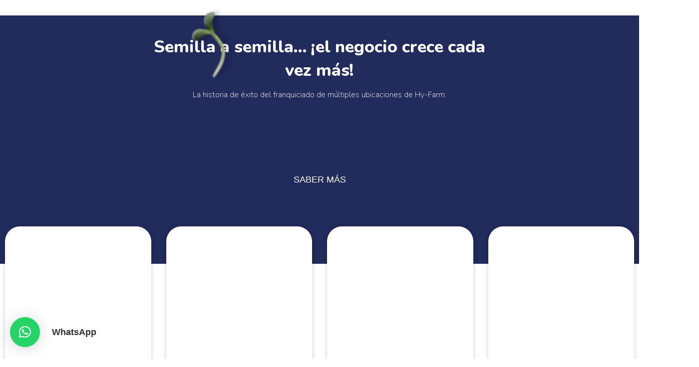

--- FILE ---
content_type: text/html; charset=UTF-8
request_url: https://hy-farm.com/es/la-historia-de-hy-farm/
body_size: 49404
content:
<!DOCTYPE html>
<html lang="es-ES">
<head>
	<meta charset="UTF-8">
		<meta name='robots' content='index, follow, max-image-preview:large, max-snippet:-1, max-video-preview:-1' />
<link rel="alternate" href="https://hy-farm.com/povestea-hy-farm/" hreflang="ro" />
<link rel="alternate" href="https://hy-farm.com/en/hy-farm-story/" hreflang="en" />
<link rel="alternate" href="https://hy-farm.com/es/la-historia-de-hy-farm/" hreflang="es" />

<!-- Google Tag Manager by PYS -->
    <script data-cfasync="false" data-pagespeed-no-defer>
	    window.dataLayerPYS = window.dataLayerPYS || [];
	</script>
<!-- End Google Tag Manager by PYS -->
	<!-- This site is optimized with the Yoast SEO plugin v26.7 - https://yoast.com/wordpress/plugins/seo/ -->
	<title>La historia de Hy-Farm - Hy-Farm | Intelligent Hydroponic Agriculture</title>
	<link rel="canonical" href="https://hy-farm.com/es/la-historia-de-hy-farm/" />
	<meta property="og:locale" content="es_ES" />
	<meta property="og:locale:alternate" content="ro_RO" />
	<meta property="og:locale:alternate" content="en_US" />
	<meta property="og:type" content="article" />
	<meta property="og:title" content="La historia de Hy-Farm - Hy-Farm | Intelligent Hydroponic Agriculture" />
	<meta property="og:description" content="Semilla a semilla&#8230; ¡el negocio crece cada vez más! La historia de éxito del franquiciado de múltiples ubicaciones de Hy-Farm. https://www.youtube.com/watch?v=PnMkLJKsfnw&#038;ab_channel=Hy-FarmMicrogreens SABER MÁS Preguntas más frecuentes Las preguntas más frecuentes. ¿Qué son las microplantas? Las microplantas son plantas jóvenes y comestibles que se obtienen mediante el rápido crecimiento y la cosecha temprana de semillas de [&hellip;]" />
	<meta property="og:url" content="https://hy-farm.com/es/la-historia-de-hy-farm/" />
	<meta property="og:site_name" content="Hy-Farm | Intelligent Hydroponic Agriculture" />
	<meta property="article:publisher" content="https://www.facebook.com/hyfarmmicrogreens" />
	<meta property="article:modified_time" content="2023-12-19T14:40:23+00:00" />
	<meta property="og:image" content="http://hy-farm.com/wp-content/uploads/2023/06/2-1024x1024.webp" />
	<meta name="twitter:card" content="summary_large_image" />
	<meta name="twitter:label1" content="Tiempo de lectura" />
	<meta name="twitter:data1" content="10 minutos" />
	<script type="application/ld+json" class="yoast-schema-graph">{"@context":"https://schema.org","@graph":[{"@type":"WebPage","@id":"https://hy-farm.com/es/la-historia-de-hy-farm/","url":"https://hy-farm.com/es/la-historia-de-hy-farm/","name":"La historia de Hy-Farm - Hy-Farm | Intelligent Hydroponic Agriculture","isPartOf":{"@id":"https://hy-farm.com/es/hogar/#website"},"primaryImageOfPage":{"@id":"https://hy-farm.com/es/la-historia-de-hy-farm/#primaryimage"},"image":{"@id":"https://hy-farm.com/es/la-historia-de-hy-farm/#primaryimage"},"thumbnailUrl":"http://hy-farm.com/wp-content/uploads/2023/06/2-1024x1024.webp","datePublished":"2023-10-03T13:19:53+00:00","dateModified":"2023-12-19T14:40:23+00:00","breadcrumb":{"@id":"https://hy-farm.com/es/la-historia-de-hy-farm/#breadcrumb"},"inLanguage":"es","potentialAction":[{"@type":"ReadAction","target":["https://hy-farm.com/es/la-historia-de-hy-farm/"]}]},{"@type":"ImageObject","inLanguage":"es","@id":"https://hy-farm.com/es/la-historia-de-hy-farm/#primaryimage","url":"http://hy-farm.com/wp-content/uploads/2023/06/2-1024x1024.webp","contentUrl":"http://hy-farm.com/wp-content/uploads/2023/06/2-1024x1024.webp"},{"@type":"BreadcrumbList","@id":"https://hy-farm.com/es/la-historia-de-hy-farm/#breadcrumb","itemListElement":[{"@type":"ListItem","position":1,"name":"Home","item":"https://hy-farm.com/es/hogar/"},{"@type":"ListItem","position":2,"name":"La historia de Hy-Farm"}]},{"@type":"WebSite","@id":"https://hy-farm.com/es/hogar/#website","url":"https://hy-farm.com/es/hogar/","name":"Hy-Farm | Intelligent Hydroponic Agriculture","description":"","publisher":{"@id":"https://hy-farm.com/es/hogar/#organization"},"potentialAction":[{"@type":"SearchAction","target":{"@type":"EntryPoint","urlTemplate":"https://hy-farm.com/es/hogar/?s={search_term_string}"},"query-input":{"@type":"PropertyValueSpecification","valueRequired":true,"valueName":"search_term_string"}}],"inLanguage":"es"},{"@type":"Organization","@id":"https://hy-farm.com/es/hogar/#organization","name":"Hy-Farm | Intelligent Hydroponic Agriculture","url":"https://hy-farm.com/es/hogar/","logo":{"@type":"ImageObject","inLanguage":"es","@id":"https://hy-farm.com/es/hogar/#/schema/logo/image/","url":"https://hy-farm.com/wp-content/uploads/2022/11/logo-hyfarm-2048x978-1.png","contentUrl":"https://hy-farm.com/wp-content/uploads/2022/11/logo-hyfarm-2048x978-1.png","width":2048,"height":978,"caption":"Hy-Farm | Intelligent Hydroponic Agriculture"},"image":{"@id":"https://hy-farm.com/es/hogar/#/schema/logo/image/"},"sameAs":["https://www.facebook.com/hyfarmmicrogreens","https://www.instagram.com/hyfarmmicrogreens/"]}]}</script>
	<!-- / Yoast SEO plugin. -->


<script type='application/javascript' id='pys-version-script'>console.log('PixelYourSite PRO version 12.2.7.1');</script>
<link rel="alternate" type="application/rss+xml" title="Hy-Farm | Intelligent Hydroponic Agriculture &raquo; Feed" href="https://hy-farm.com/es/feed/" />
<link rel="alternate" type="application/rss+xml" title="Hy-Farm | Intelligent Hydroponic Agriculture &raquo; Feed de los comentarios" href="https://hy-farm.com/es/comments/feed/" />
<style>[consent-id]:not(.rcb-content-blocker):not([consent-transaction-complete]):not([consent-visual-use-parent^="children:"]):not([consent-confirm]){opacity:0!important;}
.rcb-content-blocker+.rcb-content-blocker-children-fallback~*{display:none!important;}</style><link rel="preload" href="https://hy-farm.com/wp-content/970e8cde6df2d1d2241d6ad1daa7851c/dist/1572565865.js?ver=975c5defe73b4b2fde03afbaa384a541" as="script" />
<link rel="preload" href="https://hy-farm.com/wp-content/970e8cde6df2d1d2241d6ad1daa7851c/dist/1975618026.js?ver=64a64f3ab0d5ab261ad8ca6eebf70126" as="script" />
<link rel="preload" href="https://hy-farm.com/wp-content/plugins/real-cookie-banner/public/lib/animate.css/animate.min.css?ver=4.1.1" as="style" />
<script data-cfasync="false" defer src="https://hy-farm.com/wp-content/970e8cde6df2d1d2241d6ad1daa7851c/dist/1572565865.js?ver=975c5defe73b4b2fde03afbaa384a541" id="real-cookie-banner-vendor-real-cookie-banner-banner-js"></script>
<script type="application/json" data-skip-lazy-load="js-extra" data-skip-moving="true" data-no-defer nitro-exclude data-alt-type="application/ld+json" data-dont-merge data-wpmeteor-nooptimize="true" data-cfasync="false" id="af746fe756c9ab21291f3bc23d0f008f01-js-extra">{"slug":"real-cookie-banner","textDomain":"real-cookie-banner","version":"5.2.10","restUrl":"https:\/\/hy-farm.com\/wp-json\/real-cookie-banner\/v1\/","restNamespace":"real-cookie-banner\/v1","restPathObfuscateOffset":"b8c12cea3c8fa522","restRoot":"https:\/\/hy-farm.com\/wp-json\/","restQuery":{"_v":"5.2.10","_locale":"user","_dataLocale":"es","lang":"es"},"restNonce":"8680b7a8c9","restRecreateNonceEndpoint":"https:\/\/hy-farm.com\/wp-admin\/admin-ajax.php?action=rest-nonce","publicUrl":"https:\/\/hy-farm.com\/wp-content\/plugins\/real-cookie-banner\/public\/","chunkFolder":"dist","chunksLanguageFolder":"https:\/\/hy-farm.com\/wp-content\/languages\/mo-cache\/real-cookie-banner\/","chunks":{"chunk-config-tab-blocker.lite.js":["es_ES-83d48f038e1cf6148175589160cda67e","es_ES-e5c2f3318cd06f18a058318f5795a54b","es_ES-76129424d1eb6744d17357561a128725","es_ES-d3d8ada331df664d13fa407b77bc690b"],"chunk-config-tab-blocker.pro.js":["es_ES-ddf5ae983675e7b6eec2afc2d53654a2","es_ES-487d95eea292aab22c80aa3ae9be41f0","es_ES-ab0e642081d4d0d660276c9cebfe9f5d","es_ES-0f5f6074a855fa677e6086b82145bd50"],"chunk-config-tab-consent.lite.js":["es_ES-3823d7521a3fc2857511061e0d660408"],"chunk-config-tab-consent.pro.js":["es_ES-9cb9ecf8c1e8ce14036b5f3a5e19f098"],"chunk-config-tab-cookies.lite.js":["es_ES-1a51b37d0ef409906245c7ed80d76040","es_ES-e5c2f3318cd06f18a058318f5795a54b","es_ES-76129424d1eb6744d17357561a128725"],"chunk-config-tab-cookies.pro.js":["es_ES-572ee75deed92e7a74abba4b86604687","es_ES-487d95eea292aab22c80aa3ae9be41f0","es_ES-ab0e642081d4d0d660276c9cebfe9f5d"],"chunk-config-tab-dashboard.lite.js":["es_ES-f843c51245ecd2b389746275b3da66b6"],"chunk-config-tab-dashboard.pro.js":["es_ES-ae5ae8f925f0409361cfe395645ac077"],"chunk-config-tab-import.lite.js":["es_ES-66df94240f04843e5a208823e466a850"],"chunk-config-tab-import.pro.js":["es_ES-e5fee6b51986d4ff7a051d6f6a7b076a"],"chunk-config-tab-licensing.lite.js":["es_ES-e01f803e4093b19d6787901b9591b5a6"],"chunk-config-tab-licensing.pro.js":["es_ES-4918ea9704f47c2055904e4104d4ffba"],"chunk-config-tab-scanner.lite.js":["es_ES-b10b39f1099ef599835c729334e38429"],"chunk-config-tab-scanner.pro.js":["es_ES-752a1502ab4f0bebfa2ad50c68ef571f"],"chunk-config-tab-settings.lite.js":["es_ES-37978e0b06b4eb18b16164a2d9c93a2c"],"chunk-config-tab-settings.pro.js":["es_ES-e59d3dcc762e276255c8989fbd1f80e3"],"chunk-config-tab-tcf.lite.js":["es_ES-4f658bdbf0aa370053460bc9e3cd1f69","es_ES-e5c2f3318cd06f18a058318f5795a54b","es_ES-d3d8ada331df664d13fa407b77bc690b"],"chunk-config-tab-tcf.pro.js":["es_ES-e1e83d5b8a28f1f91f63b9de2a8b181a","es_ES-487d95eea292aab22c80aa3ae9be41f0","es_ES-0f5f6074a855fa677e6086b82145bd50"]},"others":{"customizeValuesBanner":"{\"layout\":{\"type\":\"dialog\",\"maxHeightEnabled\":true,\"maxHeight\":740,\"dialogMaxWidth\":530,\"dialogPosition\":\"middleCenter\",\"dialogMargin\":[0,0,0,0],\"bannerPosition\":\"bottom\",\"bannerMaxWidth\":1024,\"dialogBorderRadius\":3,\"borderRadius\":5,\"animationIn\":\"slideInUp\",\"animationInDuration\":500,\"animationInOnlyMobile\":true,\"animationOut\":\"none\",\"animationOutDuration\":500,\"animationOutOnlyMobile\":true,\"overlay\":true,\"overlayBg\":\"#000000\",\"overlayBgAlpha\":50,\"overlayBlur\":2},\"decision\":{\"acceptAll\":\"button\",\"acceptEssentials\":\"button\",\"showCloseIcon\":false,\"acceptIndividual\":\"link\",\"buttonOrder\":\"all,essential,individual,save\",\"showGroups\":false,\"groupsFirstView\":false,\"saveButton\":\"always\"},\"design\":{\"bg\":\"#ffffff\",\"textAlign\":\"center\",\"linkTextDecoration\":\"underline\",\"borderWidth\":0,\"borderColor\":\"#ffffff\",\"fontSize\":13,\"fontColor\":\"#2b2b2b\",\"fontInheritFamily\":true,\"fontFamily\":\"Arial, Helvetica, sans-serif\",\"fontWeight\":\"normal\",\"boxShadowEnabled\":true,\"boxShadowOffsetX\":0,\"boxShadowOffsetY\":5,\"boxShadowBlurRadius\":13,\"boxShadowSpreadRadius\":0,\"boxShadowColor\":\"#000000\",\"boxShadowColorAlpha\":20},\"headerDesign\":{\"inheritBg\":true,\"bg\":\"#f4f4f4\",\"inheritTextAlign\":true,\"textAlign\":\"center\",\"padding\":[17,20,15,20],\"logo\":\"\",\"logoRetina\":\"\",\"logoMaxHeight\":40,\"logoPosition\":\"left\",\"logoMargin\":[5,15,5,15],\"fontSize\":20,\"fontColor\":\"#2b2b2b\",\"fontInheritFamily\":true,\"fontFamily\":\"Arial, Helvetica, sans-serif\",\"fontWeight\":\"normal\",\"borderWidth\":1,\"borderColor\":\"#efefef\"},\"bodyDesign\":{\"padding\":[15,20,5,20],\"descriptionInheritFontSize\":true,\"descriptionFontSize\":13,\"dottedGroupsInheritFontSize\":true,\"dottedGroupsFontSize\":13,\"dottedGroupsBulletColor\":\"#15779b\",\"teachingsInheritTextAlign\":true,\"teachingsTextAlign\":\"center\",\"teachingsSeparatorActive\":true,\"teachingsSeparatorWidth\":50,\"teachingsSeparatorHeight\":1,\"teachingsSeparatorColor\":\"#1f2b5b\",\"teachingsInheritFontSize\":false,\"teachingsFontSize\":12,\"teachingsInheritFontColor\":false,\"teachingsFontColor\":\"#757575\",\"accordionMargin\":[10,0,5,0],\"accordionPadding\":[5,10,5,10],\"accordionArrowType\":\"outlined\",\"accordionArrowColor\":\"#15779b\",\"accordionBg\":\"#ffffff\",\"accordionActiveBg\":\"#f9f9f9\",\"accordionHoverBg\":\"#efefef\",\"accordionBorderWidth\":1,\"accordionBorderColor\":\"#efefef\",\"accordionTitleFontSize\":12,\"accordionTitleFontColor\":\"#2b2b2b\",\"accordionTitleFontWeight\":\"normal\",\"accordionDescriptionMargin\":[5,0,0,0],\"accordionDescriptionFontSize\":12,\"accordionDescriptionFontColor\":\"#757575\",\"accordionDescriptionFontWeight\":\"normal\",\"acceptAllOneRowLayout\":false,\"acceptAllPadding\":[10,10,10,10],\"acceptAllBg\":\"#1f2b5b\",\"acceptAllTextAlign\":\"center\",\"acceptAllFontSize\":18,\"acceptAllFontColor\":\"#ffffff\",\"acceptAllFontWeight\":\"normal\",\"acceptAllBorderWidth\":0,\"acceptAllBorderColor\":\"#000000\",\"acceptAllHoverBg\":\"#0e841e\",\"acceptAllHoverFontColor\":\"#ffffff\",\"acceptAllHoverBorderColor\":\"#000000\",\"acceptEssentialsUseAcceptAll\":true,\"acceptEssentialsButtonType\":\"\",\"acceptEssentialsPadding\":[10,10,10,10],\"acceptEssentialsBg\":\"#efefef\",\"acceptEssentialsTextAlign\":\"center\",\"acceptEssentialsFontSize\":18,\"acceptEssentialsFontColor\":\"#0a0a0a\",\"acceptEssentialsFontWeight\":\"normal\",\"acceptEssentialsBorderWidth\":0,\"acceptEssentialsBorderColor\":\"#000000\",\"acceptEssentialsHoverBg\":\"#e8e8e8\",\"acceptEssentialsHoverFontColor\":\"#000000\",\"acceptEssentialsHoverBorderColor\":\"#000000\",\"acceptIndividualPadding\":[5,5,5,5],\"acceptIndividualBg\":\"#ffffff\",\"acceptIndividualTextAlign\":\"center\",\"acceptIndividualFontSize\":16,\"acceptIndividualFontColor\":\"#15779b\",\"acceptIndividualFontWeight\":\"normal\",\"acceptIndividualBorderWidth\":0,\"acceptIndividualBorderColor\":\"#000000\",\"acceptIndividualHoverBg\":\"#ffffff\",\"acceptIndividualHoverFontColor\":\"#11607d\",\"acceptIndividualHoverBorderColor\":\"#000000\"},\"footerDesign\":{\"poweredByLink\":true,\"inheritBg\":false,\"bg\":\"#fcfcfc\",\"inheritTextAlign\":true,\"textAlign\":\"center\",\"padding\":[10,20,15,20],\"fontSize\":14,\"fontColor\":\"#757474\",\"fontInheritFamily\":true,\"fontFamily\":\"Arial, Helvetica, sans-serif\",\"fontWeight\":\"normal\",\"hoverFontColor\":\"#2b2b2b\",\"borderWidth\":1,\"borderColor\":\"#efefef\",\"languageSwitcher\":\"flags\"},\"texts\":{\"headline\":\"Este sitio web utiliza cookies\",\"description\":\"Al hacer clic en '<strong>Aceptar todas las cookies<\\\/strong>', usted acepta el almacenamiento de cookies en su dispositivo para mejorar la navegaci\\u00f3n del sitio, analizar el uso del sitio y ayudar en nuestros esfuerzos de marketing.\",\"acceptAll\":\"Aceptar todas las cookies\",\"acceptEssentials\":\"Continuar sin consentimiento\",\"acceptIndividual\":\"Configurar los ajustes de privacidad de manera individual\",\"poweredBy\":\"1\",\"dataProcessingInUnsafeCountries\":\"Algunos servicios procesan datos personales en pa\\u00edses terceros no seguros. Al consentir el uso de estos servicios, tambi\\u00e9n consiente el tratamiento de sus datos en estos pa\\u00edses terceros no seguros, de conformidad con {{legalBasis}}. En este caso existe el riesgo de que sus datos sean tratados por las autoridades con fines de control y monitoreo y quiz\\u00e1s no exista la posibilidad de imponer un recurso legal contra ello.\",\"ageNoticeBanner\":\"\",\"ageNoticeBlocker\":\"\",\"listServicesNotice\":\"Al aceptar todos los servicios, permite que se carguen {{services}}. Estos servicios se dividen en grupos {{serviceGroups}} seg\\u00fan su finalidad (pertenencia marcada con n\\u00fameros en super\\u00edndice).\",\"listServicesLegitimateInterestNotice\":\"Asimismo, {{services}} se han cargado en base a un inter\\u00e9s leg\\u00edtimo.\",\"consentForwardingExternalHosts\":\"Se puede aplicar su consentimiento tambi\\u00e9n en {{websites}}.\",\"blockerHeadline\":\"{{name}} ha sido bloqueado debido a los ajustes de privacidad\",\"blockerLinkShowMissing\":\"Mostrar todos los servicios que a\\u00fan debe aceptar\",\"blockerLoadButton\":\"Aceptar servicios y cargar contenidos\",\"blockerAcceptInfo\":\"Al cargar el contenido bloqueado se modificar\\u00e1 sus ajustes de privacidad. El contenido de este servicio no se bloquear\\u00e1 en el futuro.\",\"stickyHistory\":\"Historial de los ajustes de privacidad\",\"stickyRevoke\":\"Revocar consentimientos\",\"stickyRevokeSuccessMessage\":\"Ha revocado exitosamente el consentimiento para los servicios con sus cookies y el tratamiento de datos personales. \\u00a1La p\\u00e1gina se volver\\u00e1 a cargar ahora!\",\"stickyChange\":\"Cambiar los ajustes de privacidad\"},\"individualLayout\":{\"inheritDialogMaxWidth\":false,\"dialogMaxWidth\":970,\"inheritBannerMaxWidth\":true,\"bannerMaxWidth\":1980,\"descriptionTextAlign\":\"left\"},\"group\":{\"checkboxBg\":\"#f0f0f0\",\"checkboxBorderWidth\":1,\"checkboxBorderColor\":\"#d2d2d2\",\"checkboxActiveColor\":\"#ffffff\",\"checkboxActiveBg\":\"#15779b\",\"checkboxActiveBorderColor\":\"#11607d\",\"groupInheritBg\":true,\"groupBg\":\"#f4f4f4\",\"groupPadding\":[15,15,15,15],\"groupSpacing\":10,\"groupBorderRadius\":5,\"groupBorderWidth\":1,\"groupBorderColor\":\"#f4f4f4\",\"headlineFontSize\":16,\"headlineFontWeight\":\"normal\",\"headlineFontColor\":\"#2b2b2b\",\"descriptionFontSize\":14,\"descriptionFontColor\":\"#757575\",\"linkColor\":\"#757575\",\"linkHoverColor\":\"#2b2b2b\",\"detailsHideLessRelevant\":true},\"saveButton\":{\"useAcceptAll\":true,\"type\":\"button\",\"padding\":[10,10,10,10],\"bg\":\"#efefef\",\"textAlign\":\"center\",\"fontSize\":18,\"fontColor\":\"#0a0a0a\",\"fontWeight\":\"normal\",\"borderWidth\":0,\"borderColor\":\"#000000\",\"hoverBg\":\"#e8e8e8\",\"hoverFontColor\":\"#000000\",\"hoverBorderColor\":\"#000000\"},\"individualTexts\":{\"headline\":\"Preferencias de privacidad individuales\",\"description\":\"Utilizamos cookies y tecnolog\\u00edas similares en nuestro sitio web y procesamos sus datos personales (como p. ej. su direcci\\u00f3n de IP) para, por ejemplo, personalizar el contenido y los anuncios, integrar medios de terceros proveedores o para analizar el tr\\u00e1fico de nuestro sitio web. Tambi\\u00e9n se podr\\u00e1n procesar los datos como resultado de la instalaci\\u00f3n de cookies. Podremos compartir estos datos con terceras partes, determinadas en los ajustes de privacidad.<br \\\/><br \\\/>El procesamiento de datos podr\\u00e1 efectuarse con su consentimiento o en base a un inter\\u00e9s leg\\u00edtimo, al que puede oponerse en los ajustes de privacidad. Tiene el derecho a no dar su consentimiento y a modificarlo o revocarlo m\\u00e1s adelante. Para m\\u00e1s informaci\\u00f3n sobre el uso de sus datos, por favor visite nuestra {{privacyPolicy}}pol\\u00edtica de privacidad{{\\\/privacyPolicy}}.<br \\\/><br \\\/>A continuaci\\u00f3n encontrar\\u00e1 un resumen de todos los servicios que utiliza este sitio web. Puede ver la informaci\\u00f3n detallada de cada servicio y aceptar cada uno de manera individual o ejercer su derecho de oposici\\u00f3n.\",\"save\":\"Guardar opciones personalizadas\",\"showMore\":\"Mostrar informaci\\u00f3n sobre el servicio\",\"hideMore\":\"Ocultar informaci\\u00f3n sobre el servicio\",\"postamble\":\"\"},\"mobile\":{\"enabled\":true,\"maxHeight\":400,\"hideHeader\":false,\"alignment\":\"bottom\",\"scalePercent\":90,\"scalePercentVertical\":-50},\"sticky\":{\"enabled\":false,\"animationsEnabled\":true,\"alignment\":\"left\",\"bubbleBorderRadius\":50,\"icon\":\"fingerprint\",\"iconCustom\":\"\",\"iconCustomRetina\":\"\",\"iconSize\":30,\"iconColor\":\"#ffffff\",\"bubbleMargin\":[10,20,20,20],\"bubblePadding\":15,\"bubbleBg\":\"#15779b\",\"bubbleBorderWidth\":0,\"bubbleBorderColor\":\"#10556f\",\"boxShadowEnabled\":true,\"boxShadowOffsetX\":0,\"boxShadowOffsetY\":2,\"boxShadowBlurRadius\":5,\"boxShadowSpreadRadius\":1,\"boxShadowColor\":\"#105b77\",\"boxShadowColorAlpha\":40,\"bubbleHoverBg\":\"#ffffff\",\"bubbleHoverBorderColor\":\"#000000\",\"hoverIconColor\":\"#000000\",\"hoverIconCustom\":\"\",\"hoverIconCustomRetina\":\"\",\"menuFontSize\":16,\"menuBorderRadius\":5,\"menuItemSpacing\":10,\"menuItemPadding\":[5,10,5,10]},\"customCss\":{\"css\":\"\",\"antiAdBlocker\":\"y\"}}","isPro":false,"showProHints":false,"proUrl":"https:\/\/devowl.io\/go\/real-cookie-banner?source=rcb-lite","showLiteNotice":true,"frontend":{"groups":"[{\"id\":231,\"name\":\"Esencial\",\"slug\":\"esencial-es\",\"description\":\"Se necesitan los servicios esenciales para el funcionamiento b\\u00e1sico del sitio web. S\\u00f3lo contienen servicios t\\u00e9cnicos necesarios. No se puede objetar contra estos servicios.\",\"isEssential\":true,\"isDefault\":true,\"items\":[{\"id\":10273,\"name\":\"Real Cookie Banner\",\"purpose\":\"Real Cookie Banner solicita a los visitantes del sitio web su consentimiento para instalar cookies y procesar datos personales. Para ello, se asigna un UUID (identificaci\\u00f3n seud\\u00f3nima del usuario) a cada visitante del sitio web, que es v\\u00e1lido para almacenar el consentimiento hasta que caduca la cookie. Las cookies se utilizan para comprobar si se pueden establecer cookies, para almacenar la referencia al consentimiento documentado, para almacenar a qu\\u00e9 servicios de qu\\u00e9 grupos de servicios ha dado su consentimiento el visitante y, si el consentimiento se obtiene conforme al Marco de Transparencia y Consentimiento (TCF), para almacenar el consentimiento en socios, finalidades, fines especiales, funciones y caracter\\u00edsticas especiales del TCF. Como parte de la obligaci\\u00f3n de divulgaci\\u00f3n de acuerdo con el GDPR, el consentimiento recogido est\\u00e1 plenamente documentado. Esto incluye, adem\\u00e1s de los servicios y grupos de servicios a los que el visitante ha dado su consentimiento, y si el consentimiento se obtiene de acuerdo con la norma TCF, a qu\\u00e9 socios TCF, prop\\u00f3sitos y funciones ha dado su consentimiento el visitante, todos los ajustes del banner de cookies en el momento del consentimiento, as\\u00ed como las circunstancias t\\u00e9cnicas (por ejemplo, el tama\\u00f1o del \\u00e1rea mostrada en el momento del consentimiento) y las interacciones del usuario (por ejemplo, hacer clic en los botones) que condujeron al consentimiento. El consentimiento se recoge una vez por idioma.\",\"providerContact\":{\"phone\":\"\",\"email\":\"\",\"link\":\"\"},\"isProviderCurrentWebsite\":true,\"provider\":\"\",\"uniqueName\":\"\",\"isEmbeddingOnlyExternalResources\":false,\"legalBasis\":\"legal-requirement\",\"dataProcessingInCountries\":[],\"dataProcessingInCountriesSpecialTreatments\":[],\"technicalDefinitions\":[{\"type\":\"http\",\"name\":\"real_cookie_banner*\",\"host\":\".hy-farm.com\",\"duration\":365,\"durationUnit\":\"d\",\"isSessionDuration\":false,\"purpose\":\"Identificator unic pentru consim\\u021b\\u0103m\\u00e2nt, dar nu \\u0219i pentru vizitatorul site-ului. Hash de revizuire pentru set\\u0103rile bannerului cookie (texte, culori, caracteristici, grupuri de servicii, servicii, blocatoare de con\\u021binut etc.). ID-uri pentru serviciile \\u0219i grupurile de servicii consim\\u021bite.\"},{\"type\":\"http\",\"name\":\"real_cookie_banner*-tcf\",\"host\":\".hy-farm.com\",\"duration\":365,\"durationUnit\":\"d\",\"isSessionDuration\":false,\"purpose\":\"Consim\\u021b\\u0103m\\u00e2ntul colectat \\u00een cadrul TCF stocat \\u00een format TC String, inclusiv furnizorii TCF, scopurile, scopurile speciale, caracteristicile \\u0219i caracteristicile speciale.\"},{\"type\":\"http\",\"name\":\"real_cookie_banner*-gcm\",\"host\":\".hy-farm.com\",\"duration\":365,\"durationUnit\":\"d\",\"isSessionDuration\":false,\"purpose\":\"Consim\\u021b\\u0103m\\u00e2ntul privind tipurile de consim\\u021b\\u0103m\\u00e2nt (scopuri) colectate \\u00een cadrul Google Consent Mode este stocat pentru toate serviciile compatibile cu Google Consent Mode.\"},{\"type\":\"http\",\"name\":\"real_cookie_banner-test\",\"host\":\".hy-farm.com\",\"duration\":365,\"durationUnit\":\"d\",\"isSessionDuration\":false,\"purpose\":\"Cookie setat pentru a testa func\\u021bionalitatea cookie-urilor HTTP. \\u0218ters imediat dup\\u0103 test.\"},{\"type\":\"local\",\"name\":\"real_cookie_banner*\",\"host\":\"https:\\\/\\\/hy-farm.com\",\"duration\":1,\"durationUnit\":\"d\",\"isSessionDuration\":false,\"purpose\":\"Identificator unic pentru consim\\u021b\\u0103m\\u00e2nt, dar nu \\u0219i pentru vizitatorul site-ului. Hash de revizuire pentru set\\u0103rile bannerului cookie (texte, culori, caracteristici, grupuri de servicii, servicii, blocatoare de con\\u021binut etc.). ID-uri pentru serviciile \\u0219i grupurile de servicii consim\\u021bite. Este stocat numai p\\u00e2n\\u0103 c\\u00e2nd consim\\u021b\\u0103m\\u00e2ntul este documentat pe serverul site-ului web.\"},{\"type\":\"local\",\"name\":\"real_cookie_banner*-tcf\",\"host\":\"https:\\\/\\\/hy-farm.com\",\"duration\":1,\"durationUnit\":\"d\",\"isSessionDuration\":false,\"purpose\":\"Consim\\u021b\\u0103m\\u00e2ntul colectat \\u00een cadrul TCF este stocat \\u00een format TC String, inclusiv furnizorii TCF, scopurile, scopurile speciale, caracteristicile \\u0219i caracteristicile speciale. Este stocat doar p\\u00e2n\\u0103 c\\u00e2nd consim\\u021b\\u0103m\\u00e2ntul este documentat pe serverul site-ului.\"},{\"type\":\"local\",\"name\":\"real_cookie_banner*-gcm\",\"host\":\"https:\\\/\\\/hy-farm.com\",\"duration\":1,\"durationUnit\":\"d\",\"isSessionDuration\":false,\"purpose\":\"Consim\\u021b\\u0103m\\u00e2ntul colectat \\u00een cadrul Google Consent Mode este stocat \\u00een tipuri de consim\\u021b\\u0103m\\u00e2nt (scopuri) pentru toate serviciile compatibile cu Google Consent Mode. Este stocat numai p\\u00e2n\\u0103 c\\u00e2nd consim\\u021b\\u0103m\\u00e2ntul este documentat pe serverul site-ului.\"},{\"type\":\"local\",\"name\":\"real_cookie_banner-consent-queue*\",\"host\":\"https:\\\/\\\/hy-farm.com\",\"duration\":1,\"durationUnit\":\"d\",\"isSessionDuration\":false,\"purpose\":\"Memorarea local\\u0103 a selec\\u021biei \\u00een bannerul cookie p\\u00e2n\\u0103 c\\u00e2nd serverul documenteaz\\u0103 consim\\u021b\\u0103m\\u00e2ntul; se \\u00eencearc\\u0103 documentarea periodic\\u0103 sau la schimbarea paginii dac\\u0103 serverul nu este disponibil sau este supra\\u00eenc\\u0103rcat.\"}],\"codeDynamics\":[],\"providerPrivacyPolicyUrl\":\"\",\"providerLegalNoticeUrl\":\"\",\"tagManagerOptInEventName\":\"\",\"tagManagerOptOutEventName\":\"\",\"googleConsentModeConsentTypes\":[],\"executePriority\":10,\"codeOptIn\":\"\",\"executeCodeOptInWhenNoTagManagerConsentIsGiven\":false,\"codeOptOut\":\"\",\"executeCodeOptOutWhenNoTagManagerConsentIsGiven\":false,\"deleteTechnicalDefinitionsAfterOptOut\":false,\"codeOnPageLoad\":\"\",\"presetId\":\"real-cookie-banner\"}]}]","links":[],"websiteOperator":{"address":"Hy-Farm | Intelligent Hydroponic Agriculture","country":"RO","contactEmail":"base64-encoded:c2FsZXNAaHktZmFybS5jb20=","contactPhone":"","contactFormUrl":false},"blocker":[],"languageSwitcher":[{"name":"Rom\u00e2n\u0103","current":false,"flag":"https:\/\/hy-farm.com\/wp-content\/plugins\/polylang\/flags\/ro.png","url":"https:\/\/hy-farm.com\/povestea-hy-farm\/","locale":"ro"},{"name":"English","current":false,"flag":"https:\/\/hy-farm.com\/wp-content\/plugins\/polylang\/flags\/gb.png","url":"https:\/\/hy-farm.com\/en\/hy-farm-story\/","locale":"en"},{"name":"Deutsch","current":false,"flag":"https:\/\/hy-farm.com\/wp-content\/plugins\/polylang\/flags\/de.png","url":"https:\/\/hy-farm.com\/de\/zuhause\/","locale":"de"},{"name":"\u0395\u03bb\u03bb\u03b7\u03bd\u03b9\u03ba\u03ac","current":false,"flag":"https:\/\/hy-farm.com\/wp-content\/plugins\/polylang\/flags\/gr.png","url":"https:\/\/hy-farm.com\/el\/","locale":"el"},{"name":"Portugu\u00eas","current":false,"flag":"https:\/\/hy-farm.com\/wp-content\/plugins\/polylang\/flags\/pt.png","url":"https:\/\/hy-farm.com\/pt\/","locale":"pt"},{"name":"Magyar","current":false,"flag":"https:\/\/hy-farm.com\/wp-content\/plugins\/polylang\/flags\/hu.png","url":"https:\/\/hy-farm.com\/hu\/","locale":"hu"},{"name":"Italiano","current":false,"flag":"https:\/\/hy-farm.com\/wp-content\/plugins\/polylang\/flags\/it.png","url":"https:\/\/hy-farm.com\/it\/la-casa\/","locale":"it"},{"name":"Espa\u00f1ol","current":true,"flag":"https:\/\/hy-farm.com\/wp-content\/plugins\/polylang\/flags\/es.png","url":"https:\/\/hy-farm.com\/es\/la-historia-de-hy-farm\/","locale":"es"}],"predefinedDataProcessingInSafeCountriesLists":{"GDPR":["AT","BE","BG","HR","CY","CZ","DK","EE","FI","FR","DE","GR","HU","IE","IS","IT","LI","LV","LT","LU","MT","NL","NO","PL","PT","RO","SK","SI","ES","SE"],"DSG":["CH"],"GDPR+DSG":[],"ADEQUACY_EU":["AD","AR","CA","FO","GG","IL","IM","JP","JE","NZ","KR","CH","GB","UY","US"],"ADEQUACY_CH":["DE","AD","AR","AT","BE","BG","CA","CY","HR","DK","ES","EE","FI","FR","GI","GR","GG","HU","IM","FO","IE","IS","IL","IT","JE","LV","LI","LT","LU","MT","MC","NO","NZ","NL","PL","PT","CZ","RO","GB","SK","SI","SE","UY","US"]},"decisionCookieName":"real_cookie_banner-v:3_blog:1_path:d19cd1f-lang:es","revisionHash":"b54cd65848244e5507b7f6b890e267c9","territorialLegalBasis":["gdpr-eprivacy"],"setCookiesViaManager":"none","isRespectDoNotTrack":false,"failedConsentDocumentationHandling":"essentials","isAcceptAllForBots":true,"isDataProcessingInUnsafeCountries":false,"isAgeNotice":true,"ageNoticeAgeLimit":16,"isListServicesNotice":true,"isBannerLessConsent":false,"isTcf":false,"isGcm":false,"isGcmListPurposes":false,"hasLazyData":false},"anonymousContentUrl":"https:\/\/hy-farm.com\/wp-content\/970e8cde6df2d1d2241d6ad1daa7851c\/dist\/","anonymousHash":"970e8cde6df2d1d2241d6ad1daa7851c","hasDynamicPreDecisions":false,"isLicensed":true,"isDevLicense":false,"multilingualSkipHTMLForTag":"","isCurrentlyInTranslationEditorPreview":false,"defaultLanguage":"ro","currentLanguage":"es","activeLanguages":["ro","en","de","el","pt","hu","it","es"],"context":"lang:es","iso3166OneAlpha2":{"AF":"Afganist\u00e1n","AL":"Albania","DE":"Alemania","DZ":"Algeria","AD":"Andorra","AO":"Angola","AI":"Anguila","AG":"Antigua y Barbuda","AN":"Antillas Neerlandesas","SA":"Arabia Saudita","AR":"Argentina","AM":"Armenia","AW":"Aruba","AU":"Australia","AT":"Austria","AZ":"Azerbaiy\u00e1n","BS":"Bahamas","JE":"Bail\u00eda de Jersey","BD":"Bangladesh","BB":"Barbados","BH":"Bar\u00e9in","BZ":"Belice","BJ":"Ben\u00edn","BM":"Bermudas","BY":"Bielorrusia","BO":"Bolivia","BA":"Bosnia y Herzegovina","BW":"Botsuana","BR":"Brasil","BN":"Brun\u00e9i","BG":"Bulgaria","BF":"Burkina Faso","BI":"Burundi","BT":"But\u00e1n","BE":"B\u00e9lgica","CV":"Cabo Verde","KH":"Camboya","CM":"Camer\u00fan","CA":"Canad\u00e1","BQ":"Caribe Pa\u00edses Bajos","QA":"Catar","TD":"Chad","CL":"Chile","CN":"China","CY":"Chipre","CO":"Colombia","CG":"Congo","KP":"Corea del Norte","KR":"Corea del Sur","CR":"Costa Rica","CI":"Costa de Marfil","HR":"Croacia","CU":"Cuba","CW":"Cura\u00e7ao","DK":"Dinamarca","DM":"Dominica","EC":"Ecuador","EG":"Egipto","LB":"El L\u00edbano","SV":"El Salvador","IO":"El Territorio Brit\u00e1nico del Oc\u00e9ano \u00cdndico","AE":"Emiratos \u00c1rabes Unidos","ER":"Eritrea","SK":"Eslovaquia","SI":"Eslovenia","ES":"Espa\u00f1a","KW":"Estado de Kuwait","FM":"Estados Federados de Micronesia","US":"Estados Unidos","EE":"Estonia","ET":"Etiop\u00eda","RU":"Federaci\u00f3n de Rusia","FJ":"Fiji","PH":"Filipinas","FI":"Finlandia","FR":"Francia","GA":"Gab\u00f3n","GM":"Gambia","GE":"Georgia","GS":"Georgia del Sur","GH":"Ghana","GI":"Gibraltar","GD":"Granada","GR":"Grecia","GL":"Groenlandia","GP":"Guadalupe","GU":"Guam","GT":"Guatemala","GF":"Guayana Francesa","GG":"Guernsey","GQ":"Guinea Ecuatorial","GW":"Guinea-Bissau","GY":"Guyana","HT":"Hait\u00ed","HN":"Honduras","HK":"Hong Kong","HU":"Hungr\u00eda","IN":"India","ID":"Indonesia","IQ":"Iraq","IE":"Irlanda","BV":"Isla Bouvet","MU":"Isla Mauricio","IM":"Isla de Man","MS":"Isla de Montserrat","CX":"Isla de Navidad","NF":"Isla de Norfolk","IS":"Islandia","KY":"Islas Caim\u00e1n","CC":"Islas Cocos (Keeling)","CK":"Islas Cook","FO":"Islas Feroe","HM":"Islas Heard y Mcdonald","MP":"Islas Marianas del Norte","MH":"Islas Marshall","PN":"Islas Pitcairn","SB":"Islas Salom\u00f3n","SC":"Islas Seychelles","TC":"Islas Turcas y Caicos","VG":"Islas V\u00edrgenes Brit\u00e1nicas","VI":"Islas V\u00edrgenes, EE.UU.","UM":"Islas perif\u00e9ricas de Estados Unidos","IL":"Israel","IT":"Italia","JM":"Jamaica","JP":"Jap\u00f3n","JO":"Jordania","KZ":"Kazajist\u00e1n","KE":"Kenia","KG":"Kirguist\u00e1n","KI":"Kiribati","XK":"Kosovo","AQ":"La Ant\u00e1rtida","LA":"Laos","KM":"Las Comoras","FK":"Las Islas Malvinas","MV":"Las Maldivas","TF":"Las Tierras Australes y Ant\u00e1rticas Francesas","LS":"Lesoto","LV":"Letonia","LR":"Liberia","LY":"Libia","LI":"Liechtenstein","LT":"Lituania","LU":"Luxemburgo","MO":"Macao","MK":"Macedonia","MG":"Madagascar","MY":"Malasia","MW":"Malawi","ML":"Mali","MT":"Malta","MA":"Marruecos","MQ":"Martinica","MR":"Mauritania","YT":"Mayotte","MD":"Moldavia","MN":"Mongolia","ME":"Montenegro","MZ":"Mozambique","MM":"Myanmar","MX":"M\u00e9xico","MC":"M\u00f3naco","NA":"Namibia","NR":"Nauru","NP":"Nepal","NI":"Nicaragua","NG":"Nigeria","NU":"Niue","NO":"Noruega","NC":"Nueva Caledonia","NZ":"Nueva Zelanda","NE":"N\u00edger","OM":"Om\u00e1n","PK":"Pakist\u00e1n","PW":"Palau","PA":"Panam\u00e1","PG":"Pap\u00faa Nueva Guinea","PY":"Paraguay","NL":"Pa\u00edses Bajos","PE":"Per\u00fa","PF":"Polinesia Francesa","PL":"Polonia","PT":"Portugal","PR":"Puerto Rico","GB":"Reino Unido","CF":"Rep\u00fablica Centroafricana","CZ":"Rep\u00fablica Checa","CD":"Rep\u00fablica Democr\u00e1tica del Congo","DO":"Rep\u00fablica Dominicana","IR":"Rep\u00fablica Isl\u00e1mica de Ir\u00e1n","GN":"Rep\u00fablica de Guinea","RE":"Reuni\u00f3n","RO":"Romania","RW":"Ruanda","WS":"Samoa","AS":"Samoa Americana","BL":"San Bartolom\u00e9","KN":"San Crist\u00f3bal y Nieves","SM":"San Marino","MF":"San Martin","PM":"San Pedro y Miquel\u00f3n","VC":"San Vicente y las Granadinas","SH":"Santa Elena","LC":"Santa Lucia","VA":"Santa Sede (Estado de la Ciudad del Vaticano)","ST":"Santo Tom\u00e9 y Pr\u00edncipe","SN":"Senegal","RS":"Serbia","SL":"Sierra Leona","SG":"Singapur","SX":"Sint Maarten","SY":"Siria","SO":"Somalia","LK":"Sri Lanka","SZ":"Suazilandia","ZA":"Sud\u00e1frica","SD":"Sud\u00e1n","SS":"Sud\u00e1n del Sur","SE":"Suecia","CH":"Suiza","SR":"Surinam","SJ":"Svalbard y Jan Mayen","EH":"S\u00e1hara Occidental","TH":"Tailandia","TW":"Taiw\u00e1n","TZ":"Tanzania","TJ":"Tayikist\u00e1n","PS":"Territorio Palestino Ocupado","TL":"Timor Oriental","TG":"Togo","TK":"Tokelau","TO":"Tonga","TT":"Trinidad y Tobago","TM":"Turkmenist\u00e1n","TR":"Turqu\u00eda","TV":"Tuvalu","TN":"T\u00fanez","UA":"Ucrania","UG":"Uganda","UY":"Uruguay","UZ":"Uzbekist\u00e1n","VU":"Vanuatu","VE":"Venezuela","VN":"Vietnam","WF":"Wallis y Futuna","YE":"Yemen","DJ":"Yibuti","ZM":"Zambia","ZW":"Zimbawe","AX":"\u00c5land"},"visualParentSelectors":{".et_pb_video_box":1,".et_pb_video_slider:has(>.et_pb_slider_carousel %s)":"self",".ast-oembed-container":1,".wpb_video_wrapper":1,".gdlr-core-pbf-background-wrap":1},"isPreventPreDecision":false,"isInvalidateImplicitUserConsent":false,"dependantVisibilityContainers":["[role=\"tabpanel\"]",".eael-tab-content-item",".wpcs_content_inner",".op3-contenttoggleitem-content",".op3-popoverlay-content",".pum-overlay","[data-elementor-type=\"popup\"]",".wp-block-ub-content-toggle-accordion-content-wrap",".w-popup-wrap",".oxy-lightbox_inner[data-inner-content=true]",".oxy-pro-accordion_body",".oxy-tab-content",".kt-accordion-panel",".vc_tta-panel-body",".mfp-hide","div[id^=\"tve_thrive_lightbox_\"]",".brxe-xpromodalnestable",".evcal_eventcard",".divioverlay",".et_pb_toggle_content"],"disableDeduplicateExceptions":[".et_pb_video_slider"],"bannerDesignVersion":12,"bannerI18n":{"showMore":"Ver m\u00e1s","hideMore":"Ocultar","showLessRelevantDetails":"Ver m\u00e1s detalles (%s)","hideLessRelevantDetails":"Ocultar m\u00e1s detalles (%s)","other":"Otros","legalBasis":{"label":"Uso conforme a la base legal de","consentPersonalData":"Consentimiento para el tratamiento de datos personales","consentStorage":"Consentimiento para almacenar o acceder a informaci\u00f3n en el equipo terminal del usuario","legitimateInterestPersonalData":"Inter\u00e9s leg\u00edtimo para el tratamiento de datos personales","legitimateInterestStorage":"Prestaci\u00f3n del servicio digital solicitado expl\u00edcitamente para almacenar o acceder a informaci\u00f3n en el equipo terminal del usuario","legalRequirementPersonalData":"Cumplimiento de una obligaci\u00f3n legal de tratamiento de datos personales"},"territorialLegalBasisArticles":{"gdpr-eprivacy":{"dataProcessingInUnsafeCountries":"Art. 49.1.a) RGPD"},"dsg-switzerland":{"dataProcessingInUnsafeCountries":"Art. 17.1.a) DSG (Suiza)"}},"legitimateInterest":"Inter\u00e9s leg\u00edtimo","consent":"Consentimiento","crawlerLinkAlert":"Hemos detectado que es un crawler o bot. Solo las personas f\u00edsicas deben dar su consentimiento a las cookies y al tratamiento de datos personales. Por lo tanto, el enlace no cumple ninguna funci\u00f3n para usted.","technicalCookieDefinitions":"Definiciones de cookies t\u00e9cnicas","technicalCookieName":"Nombre de la cookie t\u00e9cnica","usesCookies":"Utiliza cookies","cookieRefresh":"Actualizaci\u00f3n de cookies","usesNonCookieAccess":"Utiliza informaci\u00f3n similar a las cookies (LocalStorage, SessionStorage, IndexDB, etc.)","host":"Host","duration":"Duraci\u00f3n","noExpiration":"Sin caducidad","type":"Tipo","purpose":"Prop\u00f3sito","purposes":"Finalidades","headerTitlePrivacyPolicyHistory":"Historial de su configuraci\u00f3n de privacidad","skipToConsentChoices":"Ir a opciones de consentimiento","historyLabel":"Mostrar el consentimiento de","historyItemLoadError":"La lectura del consentimiento ha fallado. Vuelva a intentarlo m\u00e1s tarde!","historySelectNone":"No se ha consentido todav\u00eda con","provider":"Proveedor","providerContactPhone":"Tel\u00e9fono","providerContactEmail":"Correo electr\u00f3nico","providerContactLink":"Formulario de contacto","providerPrivacyPolicyUrl":"Pol\u00edtica de privacidad","providerLegalNoticeUrl":"Aviso legal","nonStandard":"Procesamiento de datos no estandarizados","nonStandardDesc":"Algunos servicios instalan cookies y\/o procesan datos personales sin cumplir con los est\u00e1ndares de comunicaci\u00f3n de consentimiento. Estos servicios se dividen en varios grupos. Los denominados \"servicios esenciales\" se utilizan sobre la base de un inter\u00e9s leg\u00edtimo y no pueden excluirse voluntariamente (se necesitar\u00e1 presentar seguramente una objeci\u00f3n por correo electr\u00f3nico o carta de acuerdo con la pol\u00edtica de privacidad), mientras que todos los dem\u00e1s servicios solo se utilizan despu\u00e9s de otorgarles consentimiento.","dataProcessingInThirdCountries":"Procesamiento de datos en terceros pa\u00edses","safetyMechanisms":{"label":"Mecanismos de seguridad para la transmisi\u00f3n de datos","standardContractualClauses":"Cl\u00e1usulas contractuales tipo","adequacyDecision":"Decisi\u00f3n de adecuaci\u00f3n","eu":"UE","switzerland":"Suiza","bindingCorporateRules":"Normas corporativas vinculantes","contractualGuaranteeSccSubprocessors":"Garant\u00edas del contrato para las cl\u00e1usulas contractuales tipo al tratar con subencargados"},"durationUnit":{"n1":{"s":"segundo","m":"minuto","h":"hora","d":"d\u00eda","mo":"mes","y":"a\u00f1o"},"nx":{"s":"segundos","m":"minutos","h":"horas","d":"d\u00edas","mo":"Meses","y":"a\u00f1os"}},"close":"Cerrar","closeWithoutSaving":"Cerrar sin guardar","yes":"S\u00ed","no":"No","unknown":"Desconocido","none":"Ninguno","noLicense":"Sin licencia activada - \u00a1No disponible para su uso en producci\u00f3n!","devLicense":"\u00a1Licencia de producto no disponible para uso en producci\u00f3n!","devLicenseLearnMore":"M\u00e1s informaci\u00f3n","devLicenseLink":"https:\/\/devowl.io\/knowledge-base\/license-installation-type\/","andSeparator":" y ","deprecated":{"appropriateSafeguard":"Protecci\u00f3n adecuada","dataProcessingInUnsafeCountries":"Procesamiento de datos en pa\u00edses terceros inseguros","legalRequirement":"Cumplimiento de una obligaci\u00f3n legal"}},"pageRequestUuid4":"a7622ba87-9601-4899-bfea-200ed1ee395c","pageByIdUrl":"https:\/\/hy-farm.com\/?page_id","pluginUrl":"https:\/\/devowl.io\/wordpress-real-cookie-banner\/"}}</script><script data-skip-lazy-load="js-extra" data-skip-moving="true" data-no-defer nitro-exclude data-alt-type="application/ld+json" data-dont-merge data-wpmeteor-nooptimize="true" data-cfasync="false" id="af746fe756c9ab21291f3bc23d0f008f02-js-extra">
(()=>{var x=function (a,b){return-1<["codeOptIn","codeOptOut","codeOnPageLoad","contactEmail"].indexOf(a)&&"string"==typeof b&&b.startsWith("base64-encoded:")?window.atob(b.substr(15)):b},t=(e,t)=>new Proxy(e,{get:(e,n)=>{let r=Reflect.get(e,n);return n===t&&"string"==typeof r&&(r=JSON.parse(r,x),Reflect.set(e,n,r)),r}}),n=JSON.parse(document.getElementById("af746fe756c9ab21291f3bc23d0f008f01-js-extra").innerHTML,x);window.Proxy?n.others.frontend=t(n.others.frontend,"groups"):n.others.frontend.groups=JSON.parse(n.others.frontend.groups,x);window.Proxy?n.others=t(n.others,"customizeValuesBanner"):n.others.customizeValuesBanner=JSON.parse(n.others.customizeValuesBanner,x);;window.realCookieBanner=n;window[Math.random().toString(36)]=n;
})();
</script><script data-cfasync="false" id="real-cookie-banner-banner-js-before">
((a,b)=>{a[b]||(a[b]={unblockSync:()=>undefined},["consentSync"].forEach(c=>a[b][c]=()=>({cookie:null,consentGiven:!1,cookieOptIn:!0})),["consent","consentAll","unblock"].forEach(c=>a[b][c]=(...d)=>new Promise(e=>a.addEventListener(b,()=>{a[b][c](...d).then(e)},{once:!0}))))})(window,"consentApi");
//# sourceURL=real-cookie-banner-banner-js-before
</script>
<script data-cfasync="false" defer src="https://hy-farm.com/wp-content/970e8cde6df2d1d2241d6ad1daa7851c/dist/1975618026.js?ver=64a64f3ab0d5ab261ad8ca6eebf70126" id="real-cookie-banner-banner-js"></script>
<link rel='stylesheet' id='animate-css-css' href='https://hy-farm.com/wp-content/plugins/real-cookie-banner/public/lib/animate.css/animate.min.css?ver=4.1.1' media='all' />
<link rel="alternate" title="oEmbed (JSON)" type="application/json+oembed" href="https://hy-farm.com/wp-json/oembed/1.0/embed?url=https%3A%2F%2Fhy-farm.com%2Fes%2Fla-historia-de-hy-farm%2F&#038;lang=es" />
<link rel="alternate" title="oEmbed (XML)" type="text/xml+oembed" href="https://hy-farm.com/wp-json/oembed/1.0/embed?url=https%3A%2F%2Fhy-farm.com%2Fes%2Fla-historia-de-hy-farm%2F&#038;format=xml&#038;lang=es" />
<style id='wp-img-auto-sizes-contain-inline-css'>
img:is([sizes=auto i],[sizes^="auto," i]){contain-intrinsic-size:3000px 1500px}
/*# sourceURL=wp-img-auto-sizes-contain-inline-css */
</style>

<link rel='stylesheet' id='sbi_styles-css' href='https://hy-farm.com/wp-content/plugins/instagram-feed/css/sbi-styles.min.css?ver=6.10.0' media='all' />
<style id='wp-emoji-styles-inline-css'>

	img.wp-smiley, img.emoji {
		display: inline !important;
		border: none !important;
		box-shadow: none !important;
		height: 1em !important;
		width: 1em !important;
		margin: 0 0.07em !important;
		vertical-align: -0.1em !important;
		background: none !important;
		padding: 0 !important;
	}
/*# sourceURL=wp-emoji-styles-inline-css */
</style>
<link rel='stylesheet' id='sbttb-fonts-css' href='https://hy-farm.com/wp-content/plugins/smooth-back-to-top-button/assets/css/sbttb-fonts.css?ver=1.2' media='all' />
<link rel='stylesheet' id='sbttb-style-css' href='https://hy-farm.com/wp-content/plugins/smooth-back-to-top-button/assets/css/smooth-back-to-top-button.css?ver=1.2' media='all' />
<link rel='stylesheet' id='hello-elementor-css' href='https://hy-farm.com/wp-content/themes/hello-elementor/assets/css/reset.css?ver=3.4.5' media='all' />
<link rel='stylesheet' id='hello-elementor-theme-style-css' href='https://hy-farm.com/wp-content/themes/hello-elementor/assets/css/theme.css?ver=3.4.5' media='all' />
<link rel='stylesheet' id='hello-elementor-header-footer-css' href='https://hy-farm.com/wp-content/themes/hello-elementor/assets/css/header-footer.css?ver=3.4.5' media='all' />
<link rel='stylesheet' id='elementor-frontend-css' href='https://hy-farm.com/wp-content/plugins/elementor/assets/css/frontend.min.css?ver=3.32.5' media='all' />
<link rel='stylesheet' id='elementor-post-3521-css' href='https://hy-farm.com/wp-content/uploads/elementor/css/post-3521.css?ver=1768724699' media='all' />
<link rel='stylesheet' id='elementor-pro-css' href='https://hy-farm.com/wp-content/plugins/elementor-pro/assets/css/frontend.min.css?ver=3.23.3' media='all' />
<link rel='stylesheet' id='sbistyles-css' href='https://hy-farm.com/wp-content/plugins/instagram-feed/css/sbi-styles.min.css?ver=6.10.0' media='all' />
<link rel='stylesheet' id='fluentform-elementor-widget-css' href='https://hy-farm.com/wp-content/plugins/fluentform/assets/css/fluent-forms-elementor-widget.css?ver=6.1.14' media='all' />
<link rel='stylesheet' id='widget-image-css' href='https://hy-farm.com/wp-content/plugins/elementor/assets/css/widget-image.min.css?ver=3.32.5' media='all' />
<link rel='stylesheet' id='widget-video-css' href='https://hy-farm.com/wp-content/plugins/elementor/assets/css/widget-video.min.css?ver=3.32.5' media='all' />
<link rel='stylesheet' id='widget-toggle-css' href='https://hy-farm.com/wp-content/plugins/elementor/assets/css/widget-toggle.min.css?ver=3.32.5' media='all' />
<link rel='stylesheet' id='elementor-post-6536-css' href='https://hy-farm.com/wp-content/uploads/elementor/css/post-6536.css?ver=1768739759' media='all' />
<link rel='stylesheet' id='elementor-gf-local-jost-css' href='http://hy-farm.com/wp-content/uploads/elementor/google-fonts/css/jost.css?ver=1750748550' media='all' />
<link rel='stylesheet' id='elementor-gf-local-rubik-css' href='http://hy-farm.com/wp-content/uploads/elementor/google-fonts/css/rubik.css?ver=1750748555' media='all' />
<link rel='stylesheet' id='elementor-gf-local-josefinsans-css' href='http://hy-farm.com/wp-content/uploads/elementor/google-fonts/css/josefinsans.css?ver=1750748558' media='all' />
<link rel='stylesheet' id='elementor-gf-nunito-css' href='https://fonts.googleapis.com/css?family=Nunito:100,100italic,200,200italic,300,300italic,400,400italic,500,500italic,600,600italic,700,700italic,800,800italic,900,900italic&#038;display=swap' media='all' />
<link rel='stylesheet' id='elementor-gf-local-roboto-css' href='http://hy-farm.com/wp-content/uploads/elementor/google-fonts/css/roboto.css?ver=1750748572' media='all' />
<script id="jquery-core-js-extra">
var pysFacebookRest = {"restApiUrl":"https://hy-farm.com/wp-json/pys-facebook/v1/event","debug":""};
//# sourceURL=jquery-core-js-extra
</script>
<script src="https://hy-farm.com/wp-includes/js/jquery/jquery.min.js?ver=3.7.1" id="jquery-core-js"></script>
<script src="https://hy-farm.com/wp-includes/js/jquery/jquery-migrate.min.js?ver=3.4.1" id="jquery-migrate-js"></script>
<script src="https://hy-farm.com/wp-content/plugins/pixelyoursite-pro/dist/scripts/js.cookie-2.1.3.min.js?ver=2.1.3" id="js-cookie-pys-js"></script>
<script src="https://hy-farm.com/wp-content/plugins/pixelyoursite-pro/dist/scripts/jquery.bind-first-0.2.3.min.js" id="jquery-bind-first-js"></script>
<script src="https://hy-farm.com/wp-content/plugins/pixelyoursite-pro/dist/scripts/sha256.js?ver=0.11.0" id="js-sha256-js"></script>
<script src="https://hy-farm.com/wp-content/plugins/pixelyoursite-pro/dist/scripts/tld.min.js?ver=2.3.1" id="js-tld-js"></script>
<script id="pys-js-extra">
var pysOptions = {"staticEvents":{"facebook":{"init_event":[{"delay":0,"type":"static","ajaxFire":false,"name":"PageView","eventID":"5366495e-10fa-47da-8fee-ba3128f0bad6","pixelIds":["960125728062366"],"params":{"page_title":"La historia de Hy-Farm","post_type":"page","post_id":6536,"plugin":"PixelYourSite","event_url":"hy-farm.com/es/la-historia-de-hy-farm/","user_role":"guest"},"e_id":"init_event","ids":[],"hasTimeWindow":false,"timeWindow":0,"woo_order":"","edd_order":""}]}},"dynamicEvents":{"automatic_event_internal_link":{"facebook":{"delay":0,"type":"dyn","name":"InternalClick","eventID":"293c21df-a297-4fc0-a388-4f79205ad3f9","pixelIds":["960125728062366"],"params":{"page_title":"La historia de Hy-Farm","post_type":"page","post_id":6536,"plugin":"PixelYourSite","event_url":"hy-farm.com/es/la-historia-de-hy-farm/","user_role":"guest"},"e_id":"automatic_event_internal_link","ids":[],"hasTimeWindow":false,"timeWindow":0,"woo_order":"","edd_order":""},"ga":{"delay":0,"type":"dyn","name":"InternalClick","unify":true,"trackingIds":["G-6TCYFBTE1B","AW-11221742075"],"eventID":"293c21df-a297-4fc0-a388-4f79205ad3f9","params":{"page_title":"La historia de Hy-Farm","post_type":"page","post_id":6536,"plugin":"PixelYourSite","event_url":"hy-farm.com/es/la-historia-de-hy-farm/","user_role":"guest"},"e_id":"automatic_event_internal_link","ids":[],"hasTimeWindow":false,"timeWindow":0,"woo_order":"","edd_order":""},"google_ads":{"delay":0,"type":"dyn","name":"InternalClick","conversion_ids":["AW-11221742075"],"ids":["AW-11221742075"],"eventID":"293c21df-a297-4fc0-a388-4f79205ad3f9","params":{"page_title":"La historia de Hy-Farm","post_type":"page","post_id":6536,"plugin":"PixelYourSite","event_url":"hy-farm.com/es/la-historia-de-hy-farm/","user_role":"guest"},"e_id":"automatic_event_internal_link","hasTimeWindow":false,"timeWindow":0,"woo_order":"","edd_order":""}},"automatic_event_outbound_link":{"facebook":{"delay":0,"type":"dyn","name":"OutboundClick","eventID":"a46ca73d-019b-4aea-b864-422f31fcf2ed","pixelIds":["960125728062366"],"params":{"page_title":"La historia de Hy-Farm","post_type":"page","post_id":6536,"plugin":"PixelYourSite","event_url":"hy-farm.com/es/la-historia-de-hy-farm/","user_role":"guest"},"e_id":"automatic_event_outbound_link","ids":[],"hasTimeWindow":false,"timeWindow":0,"woo_order":"","edd_order":""},"ga":{"delay":0,"type":"dyn","name":"OutboundClick","unify":true,"trackingIds":["G-6TCYFBTE1B","AW-11221742075"],"eventID":"a46ca73d-019b-4aea-b864-422f31fcf2ed","params":{"page_title":"La historia de Hy-Farm","post_type":"page","post_id":6536,"plugin":"PixelYourSite","event_url":"hy-farm.com/es/la-historia-de-hy-farm/","user_role":"guest"},"e_id":"automatic_event_outbound_link","ids":[],"hasTimeWindow":false,"timeWindow":0,"woo_order":"","edd_order":""},"google_ads":{"delay":0,"type":"dyn","name":"OutboundClick","conversion_ids":["AW-11221742075"],"ids":["AW-11221742075"],"eventID":"a46ca73d-019b-4aea-b864-422f31fcf2ed","params":{"page_title":"La historia de Hy-Farm","post_type":"page","post_id":6536,"plugin":"PixelYourSite","event_url":"hy-farm.com/es/la-historia-de-hy-farm/","user_role":"guest"},"e_id":"automatic_event_outbound_link","hasTimeWindow":false,"timeWindow":0,"woo_order":"","edd_order":""}},"automatic_event_video":{"facebook":{"delay":0,"type":"dyn","name":"WatchVideo","eventID":"e4c1aca6-37b2-42fa-a222-0637a1bfadb5","pixelIds":["960125728062366"],"params":{"page_title":"La historia de Hy-Farm","post_type":"page","post_id":6536,"plugin":"PixelYourSite","event_url":"hy-farm.com/es/la-historia-de-hy-farm/","user_role":"guest"},"e_id":"automatic_event_video","ids":[],"hasTimeWindow":false,"timeWindow":0,"woo_order":"","edd_order":""},"ga":{"delay":0,"type":"dyn","name":"WatchVideo","unify":true,"trackingIds":["G-6TCYFBTE1B","AW-11221742075"],"youtube_disabled":false,"eventID":"e4c1aca6-37b2-42fa-a222-0637a1bfadb5","params":{"page_title":"La historia de Hy-Farm","post_type":"page","post_id":6536,"plugin":"PixelYourSite","event_url":"hy-farm.com/es/la-historia-de-hy-farm/","user_role":"guest"},"e_id":"automatic_event_video","ids":[],"hasTimeWindow":false,"timeWindow":0,"woo_order":"","edd_order":""},"google_ads":{"delay":0,"type":"dyn","name":"WatchVideo","conversion_ids":["AW-11221742075"],"ids":["AW-11221742075"],"eventID":"e4c1aca6-37b2-42fa-a222-0637a1bfadb5","params":{"page_title":"La historia de Hy-Farm","post_type":"page","post_id":6536,"plugin":"PixelYourSite","event_url":"hy-farm.com/es/la-historia-de-hy-farm/","user_role":"guest"},"e_id":"automatic_event_video","hasTimeWindow":false,"timeWindow":0,"woo_order":"","edd_order":""}},"automatic_event_tel_link":{"facebook":{"delay":0,"type":"dyn","name":"TelClick","eventID":"ce8949c3-8029-4b90-88d1-4be5335079a9","pixelIds":["960125728062366"],"params":{"page_title":"La historia de Hy-Farm","post_type":"page","post_id":6536,"plugin":"PixelYourSite","event_url":"hy-farm.com/es/la-historia-de-hy-farm/","user_role":"guest"},"e_id":"automatic_event_tel_link","ids":[],"hasTimeWindow":false,"timeWindow":0,"woo_order":"","edd_order":""},"ga":{"delay":0,"type":"dyn","name":"TelClick","unify":true,"trackingIds":["G-6TCYFBTE1B","AW-11221742075"],"eventID":"ce8949c3-8029-4b90-88d1-4be5335079a9","params":{"page_title":"La historia de Hy-Farm","post_type":"page","post_id":6536,"plugin":"PixelYourSite","event_url":"hy-farm.com/es/la-historia-de-hy-farm/","user_role":"guest"},"e_id":"automatic_event_tel_link","ids":[],"hasTimeWindow":false,"timeWindow":0,"woo_order":"","edd_order":""},"google_ads":{"delay":0,"type":"dyn","name":"TelClick","conversion_ids":["AW-11221742075"],"ids":["AW-11221742075"],"eventID":"ce8949c3-8029-4b90-88d1-4be5335079a9","params":{"page_title":"La historia de Hy-Farm","post_type":"page","post_id":6536,"plugin":"PixelYourSite","event_url":"hy-farm.com/es/la-historia-de-hy-farm/","user_role":"guest"},"e_id":"automatic_event_tel_link","hasTimeWindow":false,"timeWindow":0,"woo_order":"","edd_order":""}},"automatic_event_email_link":{"facebook":{"delay":0,"type":"dyn","name":"EmailClick","eventID":"da7e49ba-b09f-4a03-ad42-228140829e4a","pixelIds":["960125728062366"],"params":{"page_title":"La historia de Hy-Farm","post_type":"page","post_id":6536,"plugin":"PixelYourSite","event_url":"hy-farm.com/es/la-historia-de-hy-farm/","user_role":"guest"},"e_id":"automatic_event_email_link","ids":[],"hasTimeWindow":false,"timeWindow":0,"woo_order":"","edd_order":""},"ga":{"delay":0,"type":"dyn","name":"EmailClick","unify":true,"trackingIds":["G-6TCYFBTE1B","AW-11221742075"],"eventID":"da7e49ba-b09f-4a03-ad42-228140829e4a","params":{"page_title":"La historia de Hy-Farm","post_type":"page","post_id":6536,"plugin":"PixelYourSite","event_url":"hy-farm.com/es/la-historia-de-hy-farm/","user_role":"guest"},"e_id":"automatic_event_email_link","ids":[],"hasTimeWindow":false,"timeWindow":0,"woo_order":"","edd_order":""},"google_ads":{"delay":0,"type":"dyn","name":"EmailClick","conversion_ids":["AW-11221742075"],"ids":["AW-11221742075"],"eventID":"da7e49ba-b09f-4a03-ad42-228140829e4a","params":{"page_title":"La historia de Hy-Farm","post_type":"page","post_id":6536,"plugin":"PixelYourSite","event_url":"hy-farm.com/es/la-historia-de-hy-farm/","user_role":"guest"},"e_id":"automatic_event_email_link","hasTimeWindow":false,"timeWindow":0,"woo_order":"","edd_order":""}},"automatic_event_form":{"facebook":{"delay":0,"type":"dyn","name":"Form","eventID":"070646c1-7698-4b01-9310-482c82504812","pixelIds":["960125728062366"],"params":{"page_title":"La historia de Hy-Farm","post_type":"page","post_id":6536,"plugin":"PixelYourSite","event_url":"hy-farm.com/es/la-historia-de-hy-farm/","user_role":"guest"},"e_id":"automatic_event_form","ids":[],"hasTimeWindow":false,"timeWindow":0,"woo_order":"","edd_order":""},"ga":{"delay":0,"type":"dyn","name":"Form","unify":true,"trackingIds":["G-6TCYFBTE1B","AW-11221742075"],"eventID":"070646c1-7698-4b01-9310-482c82504812","params":{"page_title":"La historia de Hy-Farm","post_type":"page","post_id":6536,"plugin":"PixelYourSite","event_url":"hy-farm.com/es/la-historia-de-hy-farm/","user_role":"guest"},"e_id":"automatic_event_form","ids":[],"hasTimeWindow":false,"timeWindow":0,"woo_order":"","edd_order":""},"google_ads":{"delay":0,"type":"dyn","name":"Form","conversion_ids":["AW-11221742075"],"ids":["AW-11221742075"],"eventID":"070646c1-7698-4b01-9310-482c82504812","params":{"page_title":"La historia de Hy-Farm","post_type":"page","post_id":6536,"plugin":"PixelYourSite","event_url":"hy-farm.com/es/la-historia-de-hy-farm/","user_role":"guest"},"e_id":"automatic_event_form","hasTimeWindow":false,"timeWindow":0,"woo_order":"","edd_order":""}},"automatic_event_download":{"facebook":{"delay":0,"type":"dyn","name":"Download","extensions":["","doc","exe","js","pdf","ppt","tgz","zip","xls"],"eventID":"9b618a27-bded-4215-a3b8-febce32871bf","pixelIds":["960125728062366"],"params":{"page_title":"La historia de Hy-Farm","post_type":"page","post_id":6536,"plugin":"PixelYourSite","event_url":"hy-farm.com/es/la-historia-de-hy-farm/","user_role":"guest"},"e_id":"automatic_event_download","ids":[],"hasTimeWindow":false,"timeWindow":0,"woo_order":"","edd_order":""},"ga":{"delay":0,"type":"dyn","name":"Download","extensions":["","doc","exe","js","pdf","ppt","tgz","zip","xls"],"unify":true,"trackingIds":["G-6TCYFBTE1B","AW-11221742075"],"eventID":"9b618a27-bded-4215-a3b8-febce32871bf","params":{"page_title":"La historia de Hy-Farm","post_type":"page","post_id":6536,"plugin":"PixelYourSite","event_url":"hy-farm.com/es/la-historia-de-hy-farm/","user_role":"guest"},"e_id":"automatic_event_download","ids":[],"hasTimeWindow":false,"timeWindow":0,"woo_order":"","edd_order":""},"google_ads":{"delay":0,"type":"dyn","name":"Download","extensions":["","doc","exe","js","pdf","ppt","tgz","zip","xls"],"conversion_ids":["AW-11221742075"],"ids":["AW-11221742075"],"eventID":"9b618a27-bded-4215-a3b8-febce32871bf","params":{"page_title":"La historia de Hy-Farm","post_type":"page","post_id":6536,"plugin":"PixelYourSite","event_url":"hy-farm.com/es/la-historia-de-hy-farm/","user_role":"guest"},"e_id":"automatic_event_download","hasTimeWindow":false,"timeWindow":0,"woo_order":"","edd_order":""}},"automatic_event_comment":{"facebook":{"delay":0,"type":"dyn","name":"Comment","eventID":"bbc701a7-c98d-495a-832c-a7766767a64b","pixelIds":["960125728062366"],"params":{"page_title":"La historia de Hy-Farm","post_type":"page","post_id":6536,"plugin":"PixelYourSite","event_url":"hy-farm.com/es/la-historia-de-hy-farm/","user_role":"guest"},"e_id":"automatic_event_comment","ids":[],"hasTimeWindow":false,"timeWindow":0,"woo_order":"","edd_order":""},"ga":{"delay":0,"type":"dyn","name":"Comment","unify":true,"trackingIds":["G-6TCYFBTE1B","AW-11221742075"],"eventID":"bbc701a7-c98d-495a-832c-a7766767a64b","params":{"page_title":"La historia de Hy-Farm","post_type":"page","post_id":6536,"plugin":"PixelYourSite","event_url":"hy-farm.com/es/la-historia-de-hy-farm/","user_role":"guest"},"e_id":"automatic_event_comment","ids":[],"hasTimeWindow":false,"timeWindow":0,"woo_order":"","edd_order":""},"google_ads":{"delay":0,"type":"dyn","name":"Comment","conversion_ids":["AW-11221742075"],"ids":["AW-11221742075"],"eventID":"bbc701a7-c98d-495a-832c-a7766767a64b","params":{"page_title":"La historia de Hy-Farm","post_type":"page","post_id":6536,"plugin":"PixelYourSite","event_url":"hy-farm.com/es/la-historia-de-hy-farm/","user_role":"guest"},"e_id":"automatic_event_comment","hasTimeWindow":false,"timeWindow":0,"woo_order":"","edd_order":""}},"automatic_event_adsense":{"facebook":{"delay":0,"type":"dyn","name":"AdSense","eventID":"31c87a19-0d8e-4ede-9a61-26c8f6fce3b5","pixelIds":["960125728062366"],"params":{"page_title":"La historia de Hy-Farm","post_type":"page","post_id":6536,"plugin":"PixelYourSite","event_url":"hy-farm.com/es/la-historia-de-hy-farm/","user_role":"guest"},"e_id":"automatic_event_adsense","ids":[],"hasTimeWindow":false,"timeWindow":0,"woo_order":"","edd_order":""},"ga":{"delay":0,"type":"dyn","name":"AdSense","unify":true,"trackingIds":["G-6TCYFBTE1B","AW-11221742075"],"eventID":"31c87a19-0d8e-4ede-9a61-26c8f6fce3b5","params":{"page_title":"La historia de Hy-Farm","post_type":"page","post_id":6536,"plugin":"PixelYourSite","event_url":"hy-farm.com/es/la-historia-de-hy-farm/","user_role":"guest"},"e_id":"automatic_event_adsense","ids":[],"hasTimeWindow":false,"timeWindow":0,"woo_order":"","edd_order":""},"google_ads":{"delay":0,"type":"dyn","name":"AdSense","conversion_ids":["AW-11221742075"],"ids":["AW-11221742075"],"eventID":"31c87a19-0d8e-4ede-9a61-26c8f6fce3b5","params":{"page_title":"La historia de Hy-Farm","post_type":"page","post_id":6536,"plugin":"PixelYourSite","event_url":"hy-farm.com/es/la-historia-de-hy-farm/","user_role":"guest"},"e_id":"automatic_event_adsense","hasTimeWindow":false,"timeWindow":0,"woo_order":"","edd_order":""}},"automatic_event_scroll":{"facebook":{"delay":0,"type":"dyn","name":"PageScroll","scroll_percent":30,"eventID":"4399b08c-886b-4689-bc76-ae64a42fab36","pixelIds":["960125728062366"],"params":{"page_title":"La historia de Hy-Farm","post_type":"page","post_id":6536,"plugin":"PixelYourSite","event_url":"hy-farm.com/es/la-historia-de-hy-farm/","user_role":"guest"},"e_id":"automatic_event_scroll","ids":[],"hasTimeWindow":false,"timeWindow":0,"woo_order":"","edd_order":""},"ga":{"delay":0,"type":"dyn","name":"PageScroll","scroll_percent":30,"unify":true,"trackingIds":["G-6TCYFBTE1B","AW-11221742075"],"eventID":"4399b08c-886b-4689-bc76-ae64a42fab36","params":{"page_title":"La historia de Hy-Farm","post_type":"page","post_id":6536,"plugin":"PixelYourSite","event_url":"hy-farm.com/es/la-historia-de-hy-farm/","user_role":"guest"},"e_id":"automatic_event_scroll","ids":[],"hasTimeWindow":false,"timeWindow":0,"woo_order":"","edd_order":""},"google_ads":{"delay":0,"type":"dyn","name":"PageScroll","scroll_percent":30,"conversion_ids":["AW-11221742075"],"ids":["AW-11221742075"],"eventID":"4399b08c-886b-4689-bc76-ae64a42fab36","params":{"page_title":"La historia de Hy-Farm","post_type":"page","post_id":6536,"plugin":"PixelYourSite","event_url":"hy-farm.com/es/la-historia-de-hy-farm/","user_role":"guest"},"e_id":"automatic_event_scroll","hasTimeWindow":false,"timeWindow":0,"woo_order":"","edd_order":""}},"automatic_event_time_on_page":{"facebook":{"delay":0,"type":"dyn","name":"TimeOnPage","time_on_page":30,"eventID":"e77f8599-db18-4794-96cf-fe6ea3304a72","pixelIds":["960125728062366"],"params":{"page_title":"La historia de Hy-Farm","post_type":"page","post_id":6536,"plugin":"PixelYourSite","event_url":"hy-farm.com/es/la-historia-de-hy-farm/","user_role":"guest"},"e_id":"automatic_event_time_on_page","ids":[],"hasTimeWindow":false,"timeWindow":0,"woo_order":"","edd_order":""},"ga":{"delay":0,"type":"dyn","name":"TimeOnPage","time_on_page":30,"unify":true,"trackingIds":["G-6TCYFBTE1B","AW-11221742075"],"eventID":"e77f8599-db18-4794-96cf-fe6ea3304a72","params":{"page_title":"La historia de Hy-Farm","post_type":"page","post_id":6536,"plugin":"PixelYourSite","event_url":"hy-farm.com/es/la-historia-de-hy-farm/","user_role":"guest"},"e_id":"automatic_event_time_on_page","ids":[],"hasTimeWindow":false,"timeWindow":0,"woo_order":"","edd_order":""},"google_ads":{"delay":0,"type":"dyn","name":"TimeOnPage","time_on_page":30,"conversion_ids":["AW-11221742075"],"ids":["AW-11221742075"],"eventID":"e77f8599-db18-4794-96cf-fe6ea3304a72","params":{"page_title":"La historia de Hy-Farm","post_type":"page","post_id":6536,"plugin":"PixelYourSite","event_url":"hy-farm.com/es/la-historia-de-hy-farm/","user_role":"guest"},"e_id":"automatic_event_time_on_page","hasTimeWindow":false,"timeWindow":0,"woo_order":"","edd_order":""}}},"triggerEvents":{"4354":{"facebook":{"delay":"","type":"trigger","custom_event_post_id":4354,"name":"Lead","eventID":"a472b5f3-2979-4c6f-934e-15f9bf99eef9","pixelIds":["960125728062366"],"params":{"page_title":"La historia de Hy-Farm","post_type":"page","post_id":6536,"plugin":"PixelYourSite","event_url":"hy-farm.com/es/la-historia-de-hy-farm/","user_role":"guest"},"e_id":"custom_event","ids":[],"hasTimeWindow":false,"timeWindow":0,"woo_order":"","edd_order":""}}},"triggerEventTypes":{"css_click":{"4354":[".submit"]}},"facebook":{"pixelIds":["960125728062366"],"advancedMatchingEnabled":true,"advancedMatching":{"external_id":"36b1487cf03414704aac6ca88159e62c7ea46fa356d54ef25b1f0349134a434c"},"removeMetadata":false,"wooVariableAsSimple":false,"serverApiEnabled":true,"wooCRSendFromServer":false,"send_external_id":true,"enabled_medical":false,"do_not_track_medical_param":["event_url","post_title","page_title","landing_page","content_name","categories","category_name","tags"],"meta_ldu":false},"ga":{"trackingIds":["G-6TCYFBTE1B"],"retargetingLogic":"ecomm","crossDomainEnabled":false,"crossDomainAcceptIncoming":false,"crossDomainDomains":[],"wooVariableAsSimple":true,"isDebugEnabled":[false],"serverContainerUrls":{"G-6TCYFBTE1B":{"enable_server_container":"1","server_container_url":"","transport_url":""}},"additionalConfig":{"G-6TCYFBTE1B":{"first_party_collection":true}},"disableAdvertisingFeatures":false,"disableAdvertisingPersonalization":false,"url_passthrough":true,"url_passthrough_filter":true,"custom_page_view_event":false},"google_ads":{"conversion_ids":["AW-11221742075"],"enhanced_conversion":[],"woo_purchase_conversion_track":"current_event","woo_initiate_checkout_conversion_track":"current_event","woo_add_to_cart_conversion_track":"current_event","woo_view_content_conversion_track":"current_event","woo_view_category_conversion_track":"current_event","edd_purchase_conversion_track":"current_event","edd_initiate_checkout_conversion_track":"current_event","edd_add_to_cart_conversion_track":"current_event","edd_view_content_conversion_track":"current_event","edd_view_category_conversion_track":"current_event","wooVariableAsSimple":true,"crossDomainEnabled":false,"crossDomainAcceptIncoming":false,"crossDomainDomains":[]},"debug":"","siteUrl":"https://hy-farm.com","ajaxUrl":"https://hy-farm.com/wp-admin/admin-ajax.php","ajax_event":"6dd8f1b6df","trackUTMs":"1","trackTrafficSource":"1","user_id":"0","enable_lading_page_param":"1","cookie_duration":"7","enable_event_day_param":"1","enable_event_month_param":"1","enable_event_time_param":"1","enable_remove_target_url_param":"1","enable_remove_download_url_param":"1","visit_data_model":"first_visit","last_visit_duration":"60","enable_auto_save_advance_matching":"1","enable_success_send_form":"","enable_automatic_events":"1","enable_event_video":"1","ajaxForServerEvent":"1","ajaxForServerStaticEvent":"1","useSendBeacon":"1","send_external_id":"1","external_id_expire":"180","track_cookie_for_subdomains":"1","google_consent_mode":"1","data_persistency":"keep_data","advance_matching_form":{"enable_advance_matching_forms":true,"advance_matching_fn_names":["","first_name","first-name","first name","name","names[first_name]"],"advance_matching_ln_names":["","last_name","last-name","last name","names[last_name]"],"advance_matching_tel_names":["","phone","tel"],"advance_matching_em_names":[]},"advance_matching_url":{"enable_advance_matching_url":true,"advance_matching_fn_names":[],"advance_matching_ln_names":[],"advance_matching_tel_names":[],"advance_matching_em_names":[]},"track_dynamic_fields":[],"gdpr":{"ajax_enabled":false,"all_disabled_by_api":false,"facebook_disabled_by_api":false,"tiktok_disabled_by_api":false,"analytics_disabled_by_api":false,"google_ads_disabled_by_api":false,"pinterest_disabled_by_api":false,"bing_disabled_by_api":false,"externalID_disabled_by_api":false,"facebook_prior_consent_enabled":true,"tiktok_prior_consent_enabled":true,"analytics_prior_consent_enabled":true,"google_ads_prior_consent_enabled":true,"pinterest_prior_consent_enabled":true,"bing_prior_consent_enabled":true,"cookiebot_integration_enabled":false,"cookiebot_facebook_consent_category":"marketing","cookiebot_tiktok_consent_category":"marketing","cookiebot_analytics_consent_category":"statistics","cookiebot_google_ads_consent_category":"marketing","cookiebot_pinterest_consent_category":"marketing","cookiebot_bing_consent_category":"marketing","cookie_notice_integration_enabled":false,"cookie_law_info_integration_enabled":false,"real_cookie_banner_integration_enabled":true,"consent_magic_integration_enabled":false,"analytics_storage":{"enabled":true,"value":"granted","filter":false},"ad_storage":{"enabled":true,"value":"granted","filter":false},"ad_user_data":{"enabled":true,"value":"granted","filter":false},"ad_personalization":{"enabled":true,"value":"granted","filter":false}},"cookie":{"disabled_all_cookie":false,"disabled_start_session_cookie":false,"disabled_advanced_form_data_cookie":false,"disabled_landing_page_cookie":false,"disabled_first_visit_cookie":false,"disabled_trafficsource_cookie":false,"disabled_utmTerms_cookie":false,"disabled_utmId_cookie":false,"disabled_google_alternative_id":false},"tracking_analytics":{"TrafficSource":"direct","TrafficLanding":"https://hy-farm.com/es/la-historia-de-hy-farm/","TrafficUtms":[],"TrafficUtmsId":[],"userDataEnable":true,"userData":{"emails":[],"phones":[],"addresses":[]},"use_encoding_provided_data":true,"use_multiple_provided_data":true},"GATags":{"ga_datalayer_type":"default","ga_datalayer_name":"dataLayerPYS","gclid_alternative_enabled":false,"gclid_alternative_param":""},"automatic":{"enable_youtube":true,"enable_vimeo":true,"enable_video":true},"woo":{"enabled":false},"edd":{"enabled":false},"cache_bypass":"1768739759"};
//# sourceURL=pys-js-extra
</script>
<script src="https://hy-farm.com/wp-content/plugins/pixelyoursite-pro/dist/scripts/public.js?ver=12.2.7.1" id="pys-js"></script>
<link rel="https://api.w.org/" href="https://hy-farm.com/wp-json/" /><link rel="alternate" title="JSON" type="application/json" href="https://hy-farm.com/wp-json/wp/v2/pages/6536" /><link rel="EditURI" type="application/rsd+xml" title="RSD" href="https://hy-farm.com/xmlrpc.php?rsd" />
<meta name="generator" content="WordPress 6.9" />
<link rel='shortlink' href='https://hy-farm.com/?p=6536' />

            <style type="text/css">
                .progress-wrap {
                    bottom: 20px;
                    height: 46px;
                    width: 46px;
                    border-radius: 46px;
                    background-color: #0f4229;
                    box-shadow: inset 0 0 0 2px #cccccc;
                }

                .progress-wrap.btn-left-side {
                    left: 20px;
                }

                .progress-wrap.btn-right-side {
                    right: 20px;
                }

				.progress-wrap.btn-center {
					inset-inline: 0;
					margin-inline: auto;
				}

                .progress-wrap::after {
                    width: 46px;
                    height: 46px;
                    color: #ffffff;
                    font-size: 24px;
                    content: '\e900';
                    line-height: 46px;
                }

                .progress-wrap:hover::after {
                    color: #ffffff;
                }

                .progress-wrap svg.progress-circle path {
                    stroke: #ffffff;
                    stroke-width: 2px;
                }

                
                
                
            </style>

			<meta name="generator" content="Elementor 3.32.5; features: e_font_icon_svg, additional_custom_breakpoints; settings: css_print_method-external, google_font-enabled, font_display-swap">
			<style>
				.e-con.e-parent:nth-of-type(n+4):not(.e-lazyloaded):not(.e-no-lazyload),
				.e-con.e-parent:nth-of-type(n+4):not(.e-lazyloaded):not(.e-no-lazyload) * {
					background-image: none !important;
				}
				@media screen and (max-height: 1024px) {
					.e-con.e-parent:nth-of-type(n+3):not(.e-lazyloaded):not(.e-no-lazyload),
					.e-con.e-parent:nth-of-type(n+3):not(.e-lazyloaded):not(.e-no-lazyload) * {
						background-image: none !important;
					}
				}
				@media screen and (max-height: 640px) {
					.e-con.e-parent:nth-of-type(n+2):not(.e-lazyloaded):not(.e-no-lazyload),
					.e-con.e-parent:nth-of-type(n+2):not(.e-lazyloaded):not(.e-no-lazyload) * {
						background-image: none !important;
					}
				}
			</style>
			<link rel="icon" href="https://hy-farm.com/wp-content/uploads/2022/11/cropped-logo-hyfarm-2048x978-1-32x32.png" sizes="32x32" />
<link rel="icon" href="https://hy-farm.com/wp-content/uploads/2022/11/cropped-logo-hyfarm-2048x978-1-192x192.png" sizes="192x192" />
<link rel="apple-touch-icon" href="https://hy-farm.com/wp-content/uploads/2022/11/cropped-logo-hyfarm-2048x978-1-180x180.png" />
<meta name="msapplication-TileImage" content="https://hy-farm.com/wp-content/uploads/2022/11/cropped-logo-hyfarm-2048x978-1-270x270.png" />
		<style id="wp-custom-css">
			.scrolled{
	background-color:white!important;
}

#headerstickywhite.scrolled > div > div > div > div > div > nav >   ul > li.menu-item > a {
	color:#20295B;
}
#CookiebotWidget {
  display: none;
}
#headerstickywhite.scrolled > div > div > div > div > div > nav >   ul > li.menu-item > a:after{
	background-color:#20295B;
}

.elementor-accordion-item {
   
    margin-bottom: 20px;
    border-top: 1px solid #7fac6e!important;
}

/* start scrollbar */
/* width */
::-webkit-scrollbar {
  width: 10px;
	border-radius: 0px;
}

/* Track */
::-webkit-scrollbar-track {
 background: #EAEAEA;   
}

/* Handle */
::-webkit-scrollbar-thumb {
	  background: #20295B;
}

/* Handle on hover */
::-webkit-scrollbar-thumb:hover {
  background: #4A9E24;
}

/* end of scrollbar */


.elementor-widget.elementor-align-left .elementor-icon-list-item, .elementor-widget.elementor-align-left .elementor-icon-list-item a {
	align-items:baseline;	
}

.elementor-widget .elementor-icon-list-icon {
	    margin-top: 8px;
}

/** Start Block Kit CSS: 144-3-3a7d335f39a8579c20cdf02f8d462582 **/

.envato-block__preview{overflow: visible;}

/* Envato Kit 141 Custom Styles - Applied to the element under Advanced */

.elementor-headline-animation-type-drop-in .elementor-headline-dynamic-wrapper{
	text-align: center;
}
.envato-kit-141-top-0 h1,
.envato-kit-141-top-0 h2,
.envato-kit-141-top-0 h3,
.envato-kit-141-top-0 h4,
.envato-kit-141-top-0 h5,
.envato-kit-141-top-0 h6,
.envato-kit-141-top-0 p {
	margin-top: 0;
}

.envato-kit-141-newsletter-inline .elementor-field-textual.elementor-size-md {
	padding-left: 1.5rem;
	padding-right: 1.5rem;
}

.envato-kit-141-bottom-0 p {
	margin-bottom: 0;
}

.envato-kit-141-bottom-8 .elementor-price-list .elementor-price-list-item .elementor-price-list-header {
	margin-bottom: .5rem;
}

.envato-kit-141.elementor-widget-testimonial-carousel.elementor-pagination-type-bullets .swiper-container {
	padding-bottom: 52px;
}

.envato-kit-141-display-inline {
	display: inline-block;
}

.envato-kit-141 .elementor-slick-slider ul.slick-dots {
	bottom: -40px;
}

/** End Block Kit CSS: 144-3-3a7d335f39a8579c20cdf02f8d462582 **/



/** Start Block Kit CSS: 141-3-1d55f1e76be9fb1a8d9de88accbe962f **/

.envato-kit-138-bracket .elementor-widget-container > *:before{
	content:"[";
	color:#ffab00;
	display:inline-block;
	margin-right:4px;
	line-height:1em;
	position:relative;
	top:-1px;
}

.envato-kit-138-bracket .elementor-widget-container > *:after{
	content:"]";
	color:#ffab00;
	display:inline-block;
	margin-left:4px;
	line-height:1em;
	position:relative;
	top:-1px;
}

/** End Block Kit CSS: 141-3-1d55f1e76be9fb1a8d9de88accbe962f **/



/** Start Block Kit CSS: 105-3-0fb64e69c49a8e10692d28840c54ef95 **/

.envato-kit-102-phone-overlay {
	position: absolute !important;
	display: block !important;
	top: 0%;
	left: 0%;
	right: 0%;
	margin: auto;
	z-index: 1;
}

/** End Block Kit CSS: 105-3-0fb64e69c49a8e10692d28840c54ef95 **/



/** Start Block Kit CSS: 71-3-d415519effd9e11f35d2438c58ea7ebf **/

.envato-block__preview{overflow: visible;}

/** End Block Kit CSS: 71-3-d415519effd9e11f35d2438c58ea7ebf **/

		</style>
			<meta name="viewport" content="width=device-width, initial-scale=1.0, viewport-fit=cover" /><style id='global-styles-inline-css'>
:root{--wp--preset--aspect-ratio--square: 1;--wp--preset--aspect-ratio--4-3: 4/3;--wp--preset--aspect-ratio--3-4: 3/4;--wp--preset--aspect-ratio--3-2: 3/2;--wp--preset--aspect-ratio--2-3: 2/3;--wp--preset--aspect-ratio--16-9: 16/9;--wp--preset--aspect-ratio--9-16: 9/16;--wp--preset--color--black: #000000;--wp--preset--color--cyan-bluish-gray: #abb8c3;--wp--preset--color--white: #ffffff;--wp--preset--color--pale-pink: #f78da7;--wp--preset--color--vivid-red: #cf2e2e;--wp--preset--color--luminous-vivid-orange: #ff6900;--wp--preset--color--luminous-vivid-amber: #fcb900;--wp--preset--color--light-green-cyan: #7bdcb5;--wp--preset--color--vivid-green-cyan: #00d084;--wp--preset--color--pale-cyan-blue: #8ed1fc;--wp--preset--color--vivid-cyan-blue: #0693e3;--wp--preset--color--vivid-purple: #9b51e0;--wp--preset--gradient--vivid-cyan-blue-to-vivid-purple: linear-gradient(135deg,rgb(6,147,227) 0%,rgb(155,81,224) 100%);--wp--preset--gradient--light-green-cyan-to-vivid-green-cyan: linear-gradient(135deg,rgb(122,220,180) 0%,rgb(0,208,130) 100%);--wp--preset--gradient--luminous-vivid-amber-to-luminous-vivid-orange: linear-gradient(135deg,rgb(252,185,0) 0%,rgb(255,105,0) 100%);--wp--preset--gradient--luminous-vivid-orange-to-vivid-red: linear-gradient(135deg,rgb(255,105,0) 0%,rgb(207,46,46) 100%);--wp--preset--gradient--very-light-gray-to-cyan-bluish-gray: linear-gradient(135deg,rgb(238,238,238) 0%,rgb(169,184,195) 100%);--wp--preset--gradient--cool-to-warm-spectrum: linear-gradient(135deg,rgb(74,234,220) 0%,rgb(151,120,209) 20%,rgb(207,42,186) 40%,rgb(238,44,130) 60%,rgb(251,105,98) 80%,rgb(254,248,76) 100%);--wp--preset--gradient--blush-light-purple: linear-gradient(135deg,rgb(255,206,236) 0%,rgb(152,150,240) 100%);--wp--preset--gradient--blush-bordeaux: linear-gradient(135deg,rgb(254,205,165) 0%,rgb(254,45,45) 50%,rgb(107,0,62) 100%);--wp--preset--gradient--luminous-dusk: linear-gradient(135deg,rgb(255,203,112) 0%,rgb(199,81,192) 50%,rgb(65,88,208) 100%);--wp--preset--gradient--pale-ocean: linear-gradient(135deg,rgb(255,245,203) 0%,rgb(182,227,212) 50%,rgb(51,167,181) 100%);--wp--preset--gradient--electric-grass: linear-gradient(135deg,rgb(202,248,128) 0%,rgb(113,206,126) 100%);--wp--preset--gradient--midnight: linear-gradient(135deg,rgb(2,3,129) 0%,rgb(40,116,252) 100%);--wp--preset--font-size--small: 13px;--wp--preset--font-size--medium: 20px;--wp--preset--font-size--large: 36px;--wp--preset--font-size--x-large: 42px;--wp--preset--spacing--20: 0.44rem;--wp--preset--spacing--30: 0.67rem;--wp--preset--spacing--40: 1rem;--wp--preset--spacing--50: 1.5rem;--wp--preset--spacing--60: 2.25rem;--wp--preset--spacing--70: 3.38rem;--wp--preset--spacing--80: 5.06rem;--wp--preset--shadow--natural: 6px 6px 9px rgba(0, 0, 0, 0.2);--wp--preset--shadow--deep: 12px 12px 50px rgba(0, 0, 0, 0.4);--wp--preset--shadow--sharp: 6px 6px 0px rgba(0, 0, 0, 0.2);--wp--preset--shadow--outlined: 6px 6px 0px -3px rgb(255, 255, 255), 6px 6px rgb(0, 0, 0);--wp--preset--shadow--crisp: 6px 6px 0px rgb(0, 0, 0);}:root { --wp--style--global--content-size: 800px;--wp--style--global--wide-size: 1200px; }:where(body) { margin: 0; }.wp-site-blocks > .alignleft { float: left; margin-right: 2em; }.wp-site-blocks > .alignright { float: right; margin-left: 2em; }.wp-site-blocks > .aligncenter { justify-content: center; margin-left: auto; margin-right: auto; }:where(.wp-site-blocks) > * { margin-block-start: 24px; margin-block-end: 0; }:where(.wp-site-blocks) > :first-child { margin-block-start: 0; }:where(.wp-site-blocks) > :last-child { margin-block-end: 0; }:root { --wp--style--block-gap: 24px; }:root :where(.is-layout-flow) > :first-child{margin-block-start: 0;}:root :where(.is-layout-flow) > :last-child{margin-block-end: 0;}:root :where(.is-layout-flow) > *{margin-block-start: 24px;margin-block-end: 0;}:root :where(.is-layout-constrained) > :first-child{margin-block-start: 0;}:root :where(.is-layout-constrained) > :last-child{margin-block-end: 0;}:root :where(.is-layout-constrained) > *{margin-block-start: 24px;margin-block-end: 0;}:root :where(.is-layout-flex){gap: 24px;}:root :where(.is-layout-grid){gap: 24px;}.is-layout-flow > .alignleft{float: left;margin-inline-start: 0;margin-inline-end: 2em;}.is-layout-flow > .alignright{float: right;margin-inline-start: 2em;margin-inline-end: 0;}.is-layout-flow > .aligncenter{margin-left: auto !important;margin-right: auto !important;}.is-layout-constrained > .alignleft{float: left;margin-inline-start: 0;margin-inline-end: 2em;}.is-layout-constrained > .alignright{float: right;margin-inline-start: 2em;margin-inline-end: 0;}.is-layout-constrained > .aligncenter{margin-left: auto !important;margin-right: auto !important;}.is-layout-constrained > :where(:not(.alignleft):not(.alignright):not(.alignfull)){max-width: var(--wp--style--global--content-size);margin-left: auto !important;margin-right: auto !important;}.is-layout-constrained > .alignwide{max-width: var(--wp--style--global--wide-size);}body .is-layout-flex{display: flex;}.is-layout-flex{flex-wrap: wrap;align-items: center;}.is-layout-flex > :is(*, div){margin: 0;}body .is-layout-grid{display: grid;}.is-layout-grid > :is(*, div){margin: 0;}body{padding-top: 0px;padding-right: 0px;padding-bottom: 0px;padding-left: 0px;}a:where(:not(.wp-element-button)){text-decoration: underline;}:root :where(.wp-element-button, .wp-block-button__link){background-color: #32373c;border-width: 0;color: #fff;font-family: inherit;font-size: inherit;font-style: inherit;font-weight: inherit;letter-spacing: inherit;line-height: inherit;padding-top: calc(0.667em + 2px);padding-right: calc(1.333em + 2px);padding-bottom: calc(0.667em + 2px);padding-left: calc(1.333em + 2px);text-decoration: none;text-transform: inherit;}.has-black-color{color: var(--wp--preset--color--black) !important;}.has-cyan-bluish-gray-color{color: var(--wp--preset--color--cyan-bluish-gray) !important;}.has-white-color{color: var(--wp--preset--color--white) !important;}.has-pale-pink-color{color: var(--wp--preset--color--pale-pink) !important;}.has-vivid-red-color{color: var(--wp--preset--color--vivid-red) !important;}.has-luminous-vivid-orange-color{color: var(--wp--preset--color--luminous-vivid-orange) !important;}.has-luminous-vivid-amber-color{color: var(--wp--preset--color--luminous-vivid-amber) !important;}.has-light-green-cyan-color{color: var(--wp--preset--color--light-green-cyan) !important;}.has-vivid-green-cyan-color{color: var(--wp--preset--color--vivid-green-cyan) !important;}.has-pale-cyan-blue-color{color: var(--wp--preset--color--pale-cyan-blue) !important;}.has-vivid-cyan-blue-color{color: var(--wp--preset--color--vivid-cyan-blue) !important;}.has-vivid-purple-color{color: var(--wp--preset--color--vivid-purple) !important;}.has-black-background-color{background-color: var(--wp--preset--color--black) !important;}.has-cyan-bluish-gray-background-color{background-color: var(--wp--preset--color--cyan-bluish-gray) !important;}.has-white-background-color{background-color: var(--wp--preset--color--white) !important;}.has-pale-pink-background-color{background-color: var(--wp--preset--color--pale-pink) !important;}.has-vivid-red-background-color{background-color: var(--wp--preset--color--vivid-red) !important;}.has-luminous-vivid-orange-background-color{background-color: var(--wp--preset--color--luminous-vivid-orange) !important;}.has-luminous-vivid-amber-background-color{background-color: var(--wp--preset--color--luminous-vivid-amber) !important;}.has-light-green-cyan-background-color{background-color: var(--wp--preset--color--light-green-cyan) !important;}.has-vivid-green-cyan-background-color{background-color: var(--wp--preset--color--vivid-green-cyan) !important;}.has-pale-cyan-blue-background-color{background-color: var(--wp--preset--color--pale-cyan-blue) !important;}.has-vivid-cyan-blue-background-color{background-color: var(--wp--preset--color--vivid-cyan-blue) !important;}.has-vivid-purple-background-color{background-color: var(--wp--preset--color--vivid-purple) !important;}.has-black-border-color{border-color: var(--wp--preset--color--black) !important;}.has-cyan-bluish-gray-border-color{border-color: var(--wp--preset--color--cyan-bluish-gray) !important;}.has-white-border-color{border-color: var(--wp--preset--color--white) !important;}.has-pale-pink-border-color{border-color: var(--wp--preset--color--pale-pink) !important;}.has-vivid-red-border-color{border-color: var(--wp--preset--color--vivid-red) !important;}.has-luminous-vivid-orange-border-color{border-color: var(--wp--preset--color--luminous-vivid-orange) !important;}.has-luminous-vivid-amber-border-color{border-color: var(--wp--preset--color--luminous-vivid-amber) !important;}.has-light-green-cyan-border-color{border-color: var(--wp--preset--color--light-green-cyan) !important;}.has-vivid-green-cyan-border-color{border-color: var(--wp--preset--color--vivid-green-cyan) !important;}.has-pale-cyan-blue-border-color{border-color: var(--wp--preset--color--pale-cyan-blue) !important;}.has-vivid-cyan-blue-border-color{border-color: var(--wp--preset--color--vivid-cyan-blue) !important;}.has-vivid-purple-border-color{border-color: var(--wp--preset--color--vivid-purple) !important;}.has-vivid-cyan-blue-to-vivid-purple-gradient-background{background: var(--wp--preset--gradient--vivid-cyan-blue-to-vivid-purple) !important;}.has-light-green-cyan-to-vivid-green-cyan-gradient-background{background: var(--wp--preset--gradient--light-green-cyan-to-vivid-green-cyan) !important;}.has-luminous-vivid-amber-to-luminous-vivid-orange-gradient-background{background: var(--wp--preset--gradient--luminous-vivid-amber-to-luminous-vivid-orange) !important;}.has-luminous-vivid-orange-to-vivid-red-gradient-background{background: var(--wp--preset--gradient--luminous-vivid-orange-to-vivid-red) !important;}.has-very-light-gray-to-cyan-bluish-gray-gradient-background{background: var(--wp--preset--gradient--very-light-gray-to-cyan-bluish-gray) !important;}.has-cool-to-warm-spectrum-gradient-background{background: var(--wp--preset--gradient--cool-to-warm-spectrum) !important;}.has-blush-light-purple-gradient-background{background: var(--wp--preset--gradient--blush-light-purple) !important;}.has-blush-bordeaux-gradient-background{background: var(--wp--preset--gradient--blush-bordeaux) !important;}.has-luminous-dusk-gradient-background{background: var(--wp--preset--gradient--luminous-dusk) !important;}.has-pale-ocean-gradient-background{background: var(--wp--preset--gradient--pale-ocean) !important;}.has-electric-grass-gradient-background{background: var(--wp--preset--gradient--electric-grass) !important;}.has-midnight-gradient-background{background: var(--wp--preset--gradient--midnight) !important;}.has-small-font-size{font-size: var(--wp--preset--font-size--small) !important;}.has-medium-font-size{font-size: var(--wp--preset--font-size--medium) !important;}.has-large-font-size{font-size: var(--wp--preset--font-size--large) !important;}.has-x-large-font-size{font-size: var(--wp--preset--font-size--x-large) !important;}
/*# sourceURL=global-styles-inline-css */
</style>
<link rel='stylesheet' id='widget-heading-css' href='https://hy-farm.com/wp-content/plugins/elementor/assets/css/widget-heading.min.css?ver=3.32.5' media='all' />
<link rel='stylesheet' id='qlwapp-frontend-css' href='https://hy-farm.com/wp-content/plugins/wp-whatsapp-chat/build/frontend/css/style.css?ver=8.1.5' media='all' />
<link rel='stylesheet' id='jet-elements-css' href='https://hy-farm.com/wp-content/plugins/jet-elements/assets/css/jet-elements.css?ver=2.7.12.1' media='all' />
</head>
<body class="wp-singular page-template page-template-elementor_canvas page page-id-6536 wp-custom-logo wp-embed-responsive wp-theme-hello-elementor hello-elementor-default elementor-default elementor-template-canvas elementor-kit-3521 elementor-page elementor-page-6536">
	<div id="a7622ba87-9601-4899-bfea-200ed1ee395c" consent-skip-blocker="1" class="" data-bg="background-color: rgba(0, 0, 0, 0.500);" style="background-color: rgba(0, 0, 0, 0.500);  position:fixed;top:0;left:0;right:0;bottom:0;z-index:999999;pointer-events:all;display:none;filter:none;max-width:100vw;max-height:100vh;transform:translateZ(0);" ></div>		<div data-elementor-type="wp-page" data-elementor-id="6536" class="elementor elementor-6536" data-elementor-post-type="page">
				<div class="elementor-element elementor-element-303f004c e-con-full e-flex e-con e-parent" data-id="303f004c" data-element_type="container" data-settings="{&quot;jet_parallax_layout_list&quot;:[]}">
		<div class="elementor-element elementor-element-4f63fd89 e-con-full e-flex e-con e-child" data-id="4f63fd89" data-element_type="container" data-settings="{&quot;jet_parallax_layout_list&quot;:[]}">
				<div class="elementor-element elementor-element-2fa290db elementor-widget__width-initial elementor-hidden-mobile elementor-widget elementor-widget-image" data-id="2fa290db" data-element_type="widget" data-widget_type="image.default">
				<div class="elementor-widget-container">
															<img fetchpriority="high" decoding="async" width="800" height="800" src="https://hy-farm.com/wp-content/uploads/2023/06/2-e1713265010288-1024x1024.webp" class="attachment-large size-large wp-image-4521" alt="" srcset="https://hy-farm.com/wp-content/uploads/2023/06/2-e1713265010288-1024x1024.webp 1024w, https://hy-farm.com/wp-content/uploads/2023/06/2-e1713265010288-300x300.webp 300w, https://hy-farm.com/wp-content/uploads/2023/06/2-e1713265010288-150x150.webp 150w, https://hy-farm.com/wp-content/uploads/2023/06/2-e1713265010288-768x768.webp 768w, https://hy-farm.com/wp-content/uploads/2023/06/2-e1713265010288.webp 1080w" sizes="(max-width: 800px) 100vw, 800px" />															</div>
				</div>
				</div>
				</div>
		<div class="elementor-element elementor-element-7ab26a60 e-flex e-con-boxed e-con e-parent" data-id="7ab26a60" data-element_type="container" data-settings="{&quot;background_background&quot;:&quot;classic&quot;,&quot;jet_parallax_layout_list&quot;:[]}">
					<div class="e-con-inner">
		<div class="elementor-element elementor-element-472ac4e5 e-flex e-con-boxed e-con e-child" data-id="472ac4e5" data-element_type="container" data-settings="{&quot;jet_parallax_layout_list&quot;:[]}">
					<div class="e-con-inner">
				<div class="elementor-element elementor-element-4d287bd9 elementor-widget__width-initial elementor-hidden-desktop elementor-hidden-tablet elementor-widget elementor-widget-image" data-id="4d287bd9" data-element_type="widget" data-widget_type="image.default">
				<div class="elementor-widget-container">
															<img decoding="async" width="300" height="300" src="https://hy-farm.com/wp-content/uploads/2023/06/speout-overflow-1-300x300.webp" class="attachment-medium size-medium wp-image-4801" alt="" srcset="https://hy-farm.com/wp-content/uploads/2023/06/speout-overflow-1-300x300.webp 300w, https://hy-farm.com/wp-content/uploads/2023/06/speout-overflow-1-1024x1024.webp 1024w, https://hy-farm.com/wp-content/uploads/2023/06/speout-overflow-1-150x150.webp 150w, https://hy-farm.com/wp-content/uploads/2023/06/speout-overflow-1-768x768.webp 768w, https://hy-farm.com/wp-content/uploads/2023/06/speout-overflow-1.webp 1080w" sizes="(max-width: 300px) 100vw, 300px" />															</div>
				</div>
				<div class="elementor-element elementor-element-34ffe638 elementor-widget-mobile__width-initial elementor-widget__width-initial elementor-widget elementor-widget-text-editor" data-id="34ffe638" data-element_type="widget" data-widget_type="text-editor.default">
				<div class="elementor-widget-container">
									<p>Semilla a semilla&#8230; ¡el negocio crece cada vez más!</p>								</div>
				</div>
				<div class="elementor-element elementor-element-8b98976 elementor-widget__width-initial elementor-widget elementor-widget-text-editor" data-id="8b98976" data-element_type="widget" data-widget_type="text-editor.default">
				<div class="elementor-widget-container">
									<p>La historia de éxito del franquiciado de múltiples ubicaciones de Hy-Farm.</p>								</div>
				</div>
					</div>
				</div>
					</div>
				</div>
		<div class="elementor-element elementor-element-d540334 e-flex e-con-boxed e-con e-parent" data-id="d540334" data-element_type="container" data-settings="{&quot;jet_parallax_layout_list&quot;:[]}">
					<div class="e-con-inner">
				<div class="elementor-element elementor-element-36b3e1ee elementor-widget__width-initial elementor-widget elementor-widget-video" data-id="36b3e1ee" data-element_type="widget" data-settings="{&quot;youtube_url&quot;:&quot;https:\/\/www.youtube.com\/watch?v=PnMkLJKsfnw&amp;ab_channel=Hy-FarmMicrogreens&quot;,&quot;video_type&quot;:&quot;youtube&quot;,&quot;controls&quot;:&quot;yes&quot;}" data-widget_type="video.default">
				<div class="elementor-widget-container">
							<div class="elementor-wrapper elementor-open-inline">
			<div class="elementor-video"></div>		</div>
						</div>
				</div>
					</div>
				</div>
		<div class="elementor-element elementor-element-718e4373 e-flex e-con-boxed e-con e-parent" data-id="718e4373" data-element_type="container" data-settings="{&quot;jet_parallax_layout_list&quot;:[]}">
					<div class="e-con-inner">
		<div class="elementor-element elementor-element-592f07f3 e-con-full e-flex e-con e-child" data-id="592f07f3" data-element_type="container" data-settings="{&quot;jet_parallax_layout_list&quot;:[]}">
				<div class="elementor-element elementor-element-190c172b elementor-align-justify elementor-widget elementor-widget-button" data-id="190c172b" data-element_type="widget" data-widget_type="button.default">
				<div class="elementor-widget-container">
									<div class="elementor-button-wrapper">
					<a class="elementor-button elementor-button-link elementor-size-sm" href="https://hy-farm.com/es/franquicia-hy-farm-landing-v1-es/">
						<span class="elementor-button-content-wrapper">
									<span class="elementor-button-text">SABER MÁS</span>
					</span>
					</a>
				</div>
								</div>
				</div>
				</div>
					</div>
				</div>
		<div class="elementor-element elementor-element-7825878c e-con-full e-flex e-con e-parent" data-id="7825878c" data-element_type="container" data-settings="{&quot;jet_parallax_layout_list&quot;:[]}">
				<div class="elementor-element elementor-element-508306a8 elementor-grid-4 elementor-grid-tablet-2 elementor-grid-mobile-1 elementor-widget elementor-widget-loop-grid" data-id="508306a8" data-element_type="widget" data-settings="{&quot;template_id&quot;:4702,&quot;columns&quot;:4,&quot;_skin&quot;:&quot;post&quot;,&quot;columns_tablet&quot;:&quot;2&quot;,&quot;columns_mobile&quot;:&quot;1&quot;,&quot;edit_handle_selector&quot;:&quot;[data-elementor-type=\&quot;loop-item\&quot;]&quot;,&quot;row_gap&quot;:{&quot;unit&quot;:&quot;px&quot;,&quot;size&quot;:&quot;&quot;,&quot;sizes&quot;:[]},&quot;row_gap_tablet&quot;:{&quot;unit&quot;:&quot;px&quot;,&quot;size&quot;:&quot;&quot;,&quot;sizes&quot;:[]},&quot;row_gap_mobile&quot;:{&quot;unit&quot;:&quot;px&quot;,&quot;size&quot;:&quot;&quot;,&quot;sizes&quot;:[]}}" data-widget_type="loop-grid.post">
				<div class="elementor-widget-container">
							<div class="elementor-loop-container elementor-grid">
		<style id="loop-dynamic-4702">.e-loop-item-12512 .elementor-element.elementor-element-d807568:not(.elementor-motion-effects-element-type-background), .e-loop-item-12512 .elementor-element.elementor-element-d807568 > .elementor-motion-effects-container > .elementor-motion-effects-layer{background-image:url("https://hy-farm.com/wp-content/uploads/2025/06/ChatGPT-Image-Jun-24-2025-08_59_43-PM.png");}</style><style id="loop-4702">.elementor-4702 .elementor-element.elementor-element-d807568{--display:flex;--min-height:321px;--flex-direction:column;--container-widget-width:100%;--container-widget-height:initial;--container-widget-flex-grow:0;--container-widget-align-self:initial;--flex-wrap-mobile:wrap;--justify-content:flex-end;--gap:16px 16px;--row-gap:16px;--column-gap:16px;--overlay-opacity:0.72;--border-radius:30px 30px 30px 30px;box-shadow:0px 0px 10px 0px rgba(0, 0, 0, 0.18);--padding-top:30px;--padding-bottom:30px;--padding-left:30px;--padding-right:30px;}.elementor-4702 .elementor-element.elementor-element-d807568:not(.elementor-motion-effects-element-type-background), .elementor-4702 .elementor-element.elementor-element-d807568 > .elementor-motion-effects-container > .elementor-motion-effects-layer{background-color:#FFFFFF;background-size:cover;}.elementor-4702 .elementor-element.elementor-element-d807568::before, .elementor-4702 .elementor-element.elementor-element-d807568 > .elementor-background-video-container::before, .elementor-4702 .elementor-element.elementor-element-d807568 > .e-con-inner > .elementor-background-video-container::before, .elementor-4702 .elementor-element.elementor-element-d807568 > .elementor-background-slideshow::before, .elementor-4702 .elementor-element.elementor-element-d807568 > .e-con-inner > .elementor-background-slideshow::before, .elementor-4702 .elementor-element.elementor-element-d807568 > .elementor-motion-effects-container > .elementor-motion-effects-layer::before{background-color:transparent;--background-overlay:'';background-image:linear-gradient(180deg, #19191900 27%, #191919 100%);}.elementor-widget-heading .elementor-heading-title{font-family:var( --e-global-typography-primary-font-family ), Sans-serif;font-size:var( --e-global-typography-primary-font-size );font-weight:var( --e-global-typography-primary-font-weight );line-height:var( --e-global-typography-primary-line-height );letter-spacing:var( --e-global-typography-primary-letter-spacing );color:var( --e-global-color-primary );}.elementor-4702 .elementor-element.elementor-element-3f9ac5f > .elementor-widget-container{margin:0px 0px 0px 0px;}.elementor-4702 .elementor-element.elementor-element-3f9ac5f .elementor-heading-title{font-family:"Jost", Sans-serif;font-size:23px;font-weight:600;line-height:1em;letter-spacing:0px;color:var( --e-global-color-bf5f256 );}@media(min-width:768px){.elementor-4702 .elementor-element.elementor-element-d807568{--content-width:500px;}}@media(max-width:1024px){.elementor-widget-heading .elementor-heading-title{font-size:var( --e-global-typography-primary-font-size );line-height:var( --e-global-typography-primary-line-height );letter-spacing:var( --e-global-typography-primary-letter-spacing );}}@media(max-width:767px){.elementor-widget-heading .elementor-heading-title{font-size:var( --e-global-typography-primary-font-size );line-height:var( --e-global-typography-primary-line-height );letter-spacing:var( --e-global-typography-primary-letter-spacing );}}</style>		<div data-elementor-type="loop-item" data-elementor-id="4702" class="elementor elementor-4702 e-loop-item e-loop-item-12512 post-12512 post type-post status-publish format-standard has-post-thumbnail hentry category-las-microplantas" data-elementor-post-type="elementor_library" data-custom-edit-handle="1">
			<div class="elementor-element elementor-element-d807568 e-flex e-con-boxed e-con e-parent" data-id="d807568" data-element_type="container" data-settings="{&quot;background_background&quot;:&quot;classic&quot;,&quot;jet_parallax_layout_list&quot;:[]}">
					<div class="e-con-inner">
				<div class="elementor-element elementor-element-3f9ac5f elementor-widget elementor-widget-heading" data-id="3f9ac5f" data-element_type="widget" data-widget_type="heading.default">
				<div class="elementor-widget-container">
					<h3 class="elementor-heading-title elementor-size-default"><a href="https://hy-farm.com/es/mercado-de-microgreens-en-europa-2025-perspectivas-para-la-agricultura-urbana/">Mercado de Microgreens en Europa 2025: Perspectivas para la Agricultura Urbana</a></h3>				</div>
				</div>
					</div>
				</div>
				</div>
		<style id="loop-dynamic-4702">.e-loop-item-11917 .elementor-element.elementor-element-d807568:not(.elementor-motion-effects-element-type-background), .e-loop-item-11917 .elementor-element.elementor-element-d807568 > .elementor-motion-effects-container > .elementor-motion-effects-layer{background-image:url("https://hy-farm.com/wp-content/uploads/2024/10/Green-and-Yellow-Minimalist-Work-Meeting-Banner-1-1.png");}</style>		<div data-elementor-type="loop-item" data-elementor-id="4702" class="elementor elementor-4702 e-loop-item e-loop-item-11917 post-11917 post type-post status-publish format-standard has-post-thumbnail hentry category-noticias" data-elementor-post-type="elementor_library" data-custom-edit-handle="1">
			<div class="elementor-element elementor-element-d807568 e-flex e-con-boxed e-con e-parent" data-id="d807568" data-element_type="container" data-settings="{&quot;background_background&quot;:&quot;classic&quot;,&quot;jet_parallax_layout_list&quot;:[]}">
					<div class="e-con-inner">
				<div class="elementor-element elementor-element-3f9ac5f elementor-widget elementor-widget-heading" data-id="3f9ac5f" data-element_type="widget" data-widget_type="heading.default">
				<div class="elementor-widget-container">
					<h3 class="elementor-heading-title elementor-size-default"><a href="https://hy-farm.com/es/guia-de-exito/">El negocio de los microgreens: Guía de éxito</a></h3>				</div>
				</div>
					</div>
				</div>
				</div>
		<style id="loop-dynamic-4702">.e-loop-item-11629 .elementor-element.elementor-element-d807568:not(.elementor-motion-effects-element-type-background), .e-loop-item-11629 .elementor-element.elementor-element-d807568 > .elementor-motion-effects-container > .elementor-motion-effects-layer{background-image:url("https://hy-farm.com/wp-content/uploads/2024/09/Food-Presentation-Template-1-scaled.jpg");}</style>		<div data-elementor-type="loop-item" data-elementor-id="4702" class="elementor elementor-4702 e-loop-item e-loop-item-11629 post-11629 post type-post status-publish format-standard has-post-thumbnail hentry category-las-microplantas category-noticias category-recetas" data-elementor-post-type="elementor_library" data-custom-edit-handle="1">
			<div class="elementor-element elementor-element-d807568 e-flex e-con-boxed e-con e-parent" data-id="d807568" data-element_type="container" data-settings="{&quot;background_background&quot;:&quot;classic&quot;,&quot;jet_parallax_layout_list&quot;:[]}">
					<div class="e-con-inner">
				<div class="elementor-element elementor-element-3f9ac5f elementor-widget elementor-widget-heading" data-id="3f9ac5f" data-element_type="widget" data-widget_type="heading.default">
				<div class="elementor-widget-container">
					<h3 class="elementor-heading-title elementor-size-default"><a href="https://hy-farm.com/es/de-la-fast-food-a-la-fresh-food/">De la fast-food a la fresh-food</a></h3>				</div>
				</div>
					</div>
				</div>
				</div>
		<style id="loop-dynamic-4702">.e-loop-item-11461 .elementor-element.elementor-element-d807568:not(.elementor-motion-effects-element-type-background), .e-loop-item-11461 .elementor-element.elementor-element-d807568 > .elementor-motion-effects-container > .elementor-motion-effects-layer{background-image:url("https://hy-farm.com/wp-content/uploads/2024/09/3.jpg");}</style>		<div data-elementor-type="loop-item" data-elementor-id="4702" class="elementor elementor-4702 e-loop-item e-loop-item-11461 post-11461 post type-post status-publish format-standard has-post-thumbnail hentry category-fara-categorie-es" data-elementor-post-type="elementor_library" data-custom-edit-handle="1">
			<div class="elementor-element elementor-element-d807568 e-flex e-con-boxed e-con e-parent" data-id="d807568" data-element_type="container" data-settings="{&quot;background_background&quot;:&quot;classic&quot;,&quot;jet_parallax_layout_list&quot;:[]}">
					<div class="e-con-inner">
				<div class="elementor-element elementor-element-3f9ac5f elementor-widget elementor-widget-heading" data-id="3f9ac5f" data-element_type="widget" data-widget_type="heading.default">
				<div class="elementor-widget-container">
					<h3 class="elementor-heading-title elementor-size-default"><a href="https://hy-farm.com/es/microgreens-en-tu-dieta-diaria/">Microgreens en tu dieta diaria</a></h3>				</div>
				</div>
					</div>
				</div>
				</div>
				</div>
		
						</div>
				</div>
				</div>
				<section class="elementor-section elementor-top-section elementor-element elementor-element-3c333b71 elementor-section-content-middle elementor-section-boxed elementor-section-height-default elementor-section-height-default" data-id="3c333b71" data-element_type="section" data-settings="{&quot;jet_parallax_layout_list&quot;:[]}">
						<div class="elementor-container elementor-column-gap-no">
					<div class="elementor-column elementor-col-100 elementor-top-column elementor-element elementor-element-4258465d" data-id="4258465d" data-element_type="column">
			<div class="elementor-widget-wrap elementor-element-populated">
						<div class="elementor-element elementor-element-dcd005f elementor-widget-mobile__width-initial elementor-widget elementor-widget-text-editor" data-id="dcd005f" data-element_type="widget" data-widget_type="text-editor.default">
				<div class="elementor-widget-container">
									<p><span style="vertical-align: inherit;">Preguntas más frecuentes</span></p>								</div>
				</div>
				<div class="elementor-element elementor-element-6bcbb358 elementor-widget__width-initial elementor-widget elementor-widget-text-editor" data-id="6bcbb358" data-element_type="widget" data-widget_type="text-editor.default">
				<div class="elementor-widget-container">
									<p><span style="vertical-align: inherit;">Las preguntas más frecuentes.</span></p>								</div>
				</div>
				<div class="elementor-element elementor-element-97c39bf elementor-widget elementor-widget-toggle" data-id="97c39bf" data-element_type="widget" data-widget_type="toggle.default">
				<div class="elementor-widget-container">
							<div class="elementor-toggle">
							<div class="elementor-toggle-item">
					<div id="elementor-tab-title-1591" class="elementor-tab-title" data-tab="1" role="button" aria-controls="elementor-tab-content-1591" aria-expanded="false">
												<span class="elementor-toggle-icon elementor-toggle-icon-right" aria-hidden="true">
															<span class="elementor-toggle-icon-closed"><svg class="e-font-icon-svg e-fas-caret-right" viewBox="0 0 192 512" xmlns="http://www.w3.org/2000/svg"><path d="M0 384.662V127.338c0-17.818 21.543-26.741 34.142-14.142l128.662 128.662c7.81 7.81 7.81 20.474 0 28.284L34.142 398.804C21.543 411.404 0 402.48 0 384.662z"></path></svg></span>
								<span class="elementor-toggle-icon-opened"><svg class="elementor-toggle-icon-opened e-font-icon-svg e-fas-caret-up" viewBox="0 0 320 512" xmlns="http://www.w3.org/2000/svg"><path d="M288.662 352H31.338c-17.818 0-26.741-21.543-14.142-34.142l128.662-128.662c7.81-7.81 20.474-7.81 28.284 0l128.662 128.662c12.6 12.599 3.676 34.142-14.142 34.142z"></path></svg></span>
													</span>
												<a class="elementor-toggle-title" tabindex="0">¿Qué son las microplantas?</a>
					</div>

					<div id="elementor-tab-content-1591" class="elementor-tab-content elementor-clearfix" data-tab="1" role="region" aria-labelledby="elementor-tab-title-1591"><p><span>Las microplantas son plantas jóvenes y comestibles que se obtienen mediante el rápido crecimiento y la cosecha temprana de semillas de hortalizas, hierbas y otras plantas comestibles. Se caracterizan por sus delicadas hojas y tallos, en forma de microplantas verdes y coloridas.</span></p><p><br /><span>Las microplantas se cultivan en un ambiente controlado, como macetas o bandejas, utilizando tierra o sustratos especiales, y se exponen a la luz para estimular el crecimiento de hojas verdes. El periodo de crecimiento de las microplantas es corto, normalmente entre 7 y 21 días, dependiendo del tipo de planta.</span></p></div>
				</div>
							<div class="elementor-toggle-item">
					<div id="elementor-tab-title-1592" class="elementor-tab-title" data-tab="2" role="button" aria-controls="elementor-tab-content-1592" aria-expanded="false">
												<span class="elementor-toggle-icon elementor-toggle-icon-right" aria-hidden="true">
															<span class="elementor-toggle-icon-closed"><svg class="e-font-icon-svg e-fas-caret-right" viewBox="0 0 192 512" xmlns="http://www.w3.org/2000/svg"><path d="M0 384.662V127.338c0-17.818 21.543-26.741 34.142-14.142l128.662 128.662c7.81 7.81 7.81 20.474 0 28.284L34.142 398.804C21.543 411.404 0 402.48 0 384.662z"></path></svg></span>
								<span class="elementor-toggle-icon-opened"><svg class="elementor-toggle-icon-opened e-font-icon-svg e-fas-caret-up" viewBox="0 0 320 512" xmlns="http://www.w3.org/2000/svg"><path d="M288.662 352H31.338c-17.818 0-26.741-21.543-14.142-34.142l128.662-128.662c7.81-7.81 20.474-7.81 28.284 0l128.662 128.662c12.6 12.599 3.676 34.142-14.142 34.142z"></path></svg></span>
													</span>
												<a class="elementor-toggle-title" tabindex="0">¿Para qué se utilizan las microplantas?</a>
					</div>

					<div id="elementor-tab-content-1592" class="elementor-tab-content elementor-clearfix" data-tab="2" role="region" aria-labelledby="elementor-tab-title-1592"><p><span>Las microplantas se utilizan principalmente en la industria culinaria para añadir color, textura y sabor a los platos. Se utilizan como ingredientes decorativos y aromáticos en una variedad de platos, incluidas ensaladas, sándwiches, sopas, salsas y guarniciones. A continuación se muestran algunos usos comunes de los microvegetales:</span></p><p><strong><span>• Decoración y guarnición de platos</span></strong></p><p><strong><span>• Agregar sabores intensos</span></strong></p><p><strong><span>• Suplemento nutricional</span></strong></p><p><strong><span>• Ensaladas</span></strong></p><p><strong><span>• Sándwiches y wraps</span></strong></p><p><strong><span>• Salsas y aderezos.</span></strong></p></div>
				</div>
							<div class="elementor-toggle-item">
					<div id="elementor-tab-title-1593" class="elementor-tab-title" data-tab="3" role="button" aria-controls="elementor-tab-content-1593" aria-expanded="false">
												<span class="elementor-toggle-icon elementor-toggle-icon-right" aria-hidden="true">
															<span class="elementor-toggle-icon-closed"><svg class="e-font-icon-svg e-fas-caret-right" viewBox="0 0 192 512" xmlns="http://www.w3.org/2000/svg"><path d="M0 384.662V127.338c0-17.818 21.543-26.741 34.142-14.142l128.662 128.662c7.81 7.81 7.81 20.474 0 28.284L34.142 398.804C21.543 411.404 0 402.48 0 384.662z"></path></svg></span>
								<span class="elementor-toggle-icon-opened"><svg class="elementor-toggle-icon-opened e-font-icon-svg e-fas-caret-up" viewBox="0 0 320 512" xmlns="http://www.w3.org/2000/svg"><path d="M288.662 352H31.338c-17.818 0-26.741-21.543-14.142-34.142l128.662-128.662c7.81-7.81 20.474-7.81 28.284 0l128.662 128.662c12.6 12.599 3.676 34.142-14.142 34.142z"></path></svg></span>
													</span>
												<a class="elementor-toggle-title" tabindex="0">¿Cómo se cultivan las microplantas?</a>
					</div>

					<div id="elementor-tab-content-1593" class="elementor-tab-content elementor-clearfix" data-tab="3" role="region" aria-labelledby="elementor-tab-title-1593"><p>Cultivar microplantas es un proceso sencillo y divertido que se puede realizar en interiores en cualquier época del año. Estos son los pasos básicos para cultivar microplantas:</p><ul><li>Elige las semillas adecuadas;<br /><strong>•</strong>Elige un envase adecuado;<br /><strong>•</strong>Llena el recipiente con una capa de sustrato;<br /><strong>•</strong> Siembra las semillas;<br /><strong>•</strong> Humedece el sustrato;<br /><strong>•</strong> Crea un ambiente favorable para la germinación;<br /><strong>•</strong> Mantener la temperatura y la luz adecuadas;</li></ul></div>
				</div>
							<div class="elementor-toggle-item">
					<div id="elementor-tab-title-1594" class="elementor-tab-title" data-tab="4" role="button" aria-controls="elementor-tab-content-1594" aria-expanded="false">
												<span class="elementor-toggle-icon elementor-toggle-icon-right" aria-hidden="true">
															<span class="elementor-toggle-icon-closed"><svg class="e-font-icon-svg e-fas-caret-right" viewBox="0 0 192 512" xmlns="http://www.w3.org/2000/svg"><path d="M0 384.662V127.338c0-17.818 21.543-26.741 34.142-14.142l128.662 128.662c7.81 7.81 7.81 20.474 0 28.284L34.142 398.804C21.543 411.404 0 402.48 0 384.662z"></path></svg></span>
								<span class="elementor-toggle-icon-opened"><svg class="elementor-toggle-icon-opened e-font-icon-svg e-fas-caret-up" viewBox="0 0 320 512" xmlns="http://www.w3.org/2000/svg"><path d="M288.662 352H31.338c-17.818 0-26.741-21.543-14.142-34.142l128.662-128.662c7.81-7.81 20.474-7.81 28.284 0l128.662 128.662c12.6 12.599 3.676 34.142-14.142 34.142z"></path></svg></span>
													</span>
												<a class="elementor-toggle-title" tabindex="0">¿Dónde se producen las microplantas?</a>
					</div>

					<div id="elementor-tab-content-1594" class="elementor-tab-content elementor-clearfix" data-tab="4" role="region" aria-labelledby="elementor-tab-title-1594"><p><span>Elegir el espacio ideal para la producción es un detalle que permite mucha flexibilidad. Basta alcanzar los parámetros óptimos necesarios para la producción de microplantas para poder beneficiarse de la máxima calidad.</span></p><p><br /><strong><span>• Una habitación de 8-10m2, un ambiente limpio, una temperatura constante entre 20 &#8211; 22 grados centígrados y una humedad relativa, entre 30 &#8211; 45%, es lo ideal para su crecimiento.</span></strong><br /><strong><span>• Fuente de energía para alimentar la iluminación LED, la ventilación y el riego del sistema Hy-Farm Microgreens suministrado. (consumo diario a máxima capacidad, de 12 kwh)</span></strong><br /><strong><span>• Fuente de agua (red) cercana (consumo mensual inferior a 1m3).</span></strong></p></div>
				</div>
							<div class="elementor-toggle-item">
					<div id="elementor-tab-title-1595" class="elementor-tab-title" data-tab="5" role="button" aria-controls="elementor-tab-content-1595" aria-expanded="false">
												<span class="elementor-toggle-icon elementor-toggle-icon-right" aria-hidden="true">
															<span class="elementor-toggle-icon-closed"><svg class="e-font-icon-svg e-fas-caret-right" viewBox="0 0 192 512" xmlns="http://www.w3.org/2000/svg"><path d="M0 384.662V127.338c0-17.818 21.543-26.741 34.142-14.142l128.662 128.662c7.81 7.81 7.81 20.474 0 28.284L34.142 398.804C21.543 411.404 0 402.48 0 384.662z"></path></svg></span>
								<span class="elementor-toggle-icon-opened"><svg class="elementor-toggle-icon-opened e-font-icon-svg e-fas-caret-up" viewBox="0 0 320 512" xmlns="http://www.w3.org/2000/svg"><path d="M288.662 352H31.338c-17.818 0-26.741-21.543-14.142-34.142l128.662-128.662c7.81-7.81 20.474-7.81 28.284 0l128.662 128.662c12.6 12.599 3.676 34.142-14.142 34.142z"></path></svg></span>
													</span>
												<a class="elementor-toggle-title" tabindex="0">¿Cuál es la diferencia entre microplantas y plantas maduras?</a>
					</div>

					<div id="elementor-tab-content-1595" class="elementor-tab-content elementor-clearfix" data-tab="5" role="region" aria-labelledby="elementor-tab-title-1595"><p><span>Las microplantas y las plantas maduras son diferentes etapas de desarrollo de una planta. A continuación se detallan algunos aspectos importantes:</span></p><p><br /><strong><span>• Tamaño:</span></strong><span> Las microplantas son plantas que se encuentran en una fase temprana de desarrollo, cuando aún tienen un tamaño pequeño.</span><br /><strong><span>• Estructura:</span></strong><span> Las microplantas suelen constar de una o dos hojas embrionarias y un tallo pequeño, sin ramificaciones complejas.</span><br /><strong><span>• Funciones y capacidades:</span></strong><span> Las microplantas son generalmente frágiles y pueden necesitar condiciones especiales para sobrevivir y crecer, como cultivo o soporte mecánico.</span><br /><strong><span>• Requisitos de mantenimiento:</span></strong><span> Las microplantas suelen tener requisitos específicos de iluminación, temperatura y humedad que deben controlarse cuidadosamente para garantizar su crecimiento y desarrollo adecuados.</span><br /><strong><span>• Uso:</span></strong><span>Las microplantas se pueden utilizar en la investigación, en la producción de plántulas o en la industria alimentaria como ingredientes para ensaladas o preparaciones culinarias.</span></p></div>
				</div>
							<div class="elementor-toggle-item">
					<div id="elementor-tab-title-1596" class="elementor-tab-title" data-tab="6" role="button" aria-controls="elementor-tab-content-1596" aria-expanded="false">
												<span class="elementor-toggle-icon elementor-toggle-icon-right" aria-hidden="true">
															<span class="elementor-toggle-icon-closed"><svg class="e-font-icon-svg e-fas-caret-right" viewBox="0 0 192 512" xmlns="http://www.w3.org/2000/svg"><path d="M0 384.662V127.338c0-17.818 21.543-26.741 34.142-14.142l128.662 128.662c7.81 7.81 7.81 20.474 0 28.284L34.142 398.804C21.543 411.404 0 402.48 0 384.662z"></path></svg></span>
								<span class="elementor-toggle-icon-opened"><svg class="elementor-toggle-icon-opened e-font-icon-svg e-fas-caret-up" viewBox="0 0 320 512" xmlns="http://www.w3.org/2000/svg"><path d="M288.662 352H31.338c-17.818 0-26.741-21.543-14.142-34.142l128.662-128.662c7.81-7.81 20.474-7.81 28.284 0l128.662 128.662c12.6 12.599 3.676 34.142-14.142 34.142z"></path></svg></span>
													</span>
												<a class="elementor-toggle-title" tabindex="0">¿Cuánto duran las microplantas?</a>
					</div>

					<div id="elementor-tab-content-1596" class="elementor-tab-content elementor-clearfix" data-tab="6" role="region" aria-labelledby="elementor-tab-title-1596"><p>La vida útil de las microplantas puede variar según la variedad y las condiciones de crecimiento. Generalmente, las microplantas se cosechan y se comen antes de que alcancen su plena madurez. Por lo tanto, no están destinadas a vivir y desarrollarse a largo plazo como plantas maduras. Aun así, duran 7 días sin problemas, si se respetan las condiciones de almacenamiento</p></div>
				</div>
							<div class="elementor-toggle-item">
					<div id="elementor-tab-title-1597" class="elementor-tab-title" data-tab="7" role="button" aria-controls="elementor-tab-content-1597" aria-expanded="false">
												<span class="elementor-toggle-icon elementor-toggle-icon-right" aria-hidden="true">
															<span class="elementor-toggle-icon-closed"><svg class="e-font-icon-svg e-fas-caret-right" viewBox="0 0 192 512" xmlns="http://www.w3.org/2000/svg"><path d="M0 384.662V127.338c0-17.818 21.543-26.741 34.142-14.142l128.662 128.662c7.81 7.81 7.81 20.474 0 28.284L34.142 398.804C21.543 411.404 0 402.48 0 384.662z"></path></svg></span>
								<span class="elementor-toggle-icon-opened"><svg class="elementor-toggle-icon-opened e-font-icon-svg e-fas-caret-up" viewBox="0 0 320 512" xmlns="http://www.w3.org/2000/svg"><path d="M288.662 352H31.338c-17.818 0-26.741-21.543-14.142-34.142l128.662-128.662c7.81-7.81 20.474-7.81 28.284 0l128.662 128.662c12.6 12.599 3.676 34.142-14.142 34.142z"></path></svg></span>
													</span>
												<a class="elementor-toggle-title" tabindex="0">¿Cuántas variedades de microplantas existen?</a>
					</div>

					<div id="elementor-tab-content-1597" class="elementor-tab-content elementor-clearfix" data-tab="7" role="region" aria-labelledby="elementor-tab-title-1597"><p><span>Existe una amplia variedad para satisfacer todos los gustos. </span><span>Existen más de 30 variedades de microplantas. </span><span>Entre las microplantas más conocidas encontramos: guisantes, judías, brócoli, rábano, rúcula, albahaca, tomillo, azafrán, cilantro, amaranto rojo, etc.</span></p></div>
				</div>
							<div class="elementor-toggle-item">
					<div id="elementor-tab-title-1598" class="elementor-tab-title" data-tab="8" role="button" aria-controls="elementor-tab-content-1598" aria-expanded="false">
												<span class="elementor-toggle-icon elementor-toggle-icon-right" aria-hidden="true">
															<span class="elementor-toggle-icon-closed"><svg class="e-font-icon-svg e-fas-caret-right" viewBox="0 0 192 512" xmlns="http://www.w3.org/2000/svg"><path d="M0 384.662V127.338c0-17.818 21.543-26.741 34.142-14.142l128.662 128.662c7.81 7.81 7.81 20.474 0 28.284L34.142 398.804C21.543 411.404 0 402.48 0 384.662z"></path></svg></span>
								<span class="elementor-toggle-icon-opened"><svg class="elementor-toggle-icon-opened e-font-icon-svg e-fas-caret-up" viewBox="0 0 320 512" xmlns="http://www.w3.org/2000/svg"><path d="M288.662 352H31.338c-17.818 0-26.741-21.543-14.142-34.142l128.662-128.662c7.81-7.81 20.474-7.81 28.284 0l128.662 128.662c12.6 12.599 3.676 34.142-14.142 34.142z"></path></svg></span>
													</span>
												<a class="elementor-toggle-title" tabindex="0">¿Qué obtengo en el paquete de franquicia?</a>
					</div>

					<div id="elementor-tab-content-1598" class="elementor-tab-content elementor-clearfix" data-tab="8" role="region" aria-labelledby="elementor-tab-title-1598"><ul><li>Todos los equipos y accesorios (bandejas y baldes para hidratación de semillas y sustrato, báscula de semillas, pulverizador, jeringas para dosificar la solución de fertilización y desinfección, estante para germinación y crecimiento inicial, tamiz, enchufes programables, termómetro/higrómetro) necesarios para el crecimiento y desarrollo de Microgreens. .</li><li>Sesiones de formación</li><li>Asesoramiento desde el inicio de la actividad.</li><li>Materia prima para 1000 envases (recipientes, sustrato de fibra de yute 100% natural, 5 variedades de semillas, fertilizante, empaque para entrega).</li><li>Garantía para lo anterior.</li></ul></div>
				</div>
							<div class="elementor-toggle-item">
					<div id="elementor-tab-title-1599" class="elementor-tab-title" data-tab="9" role="button" aria-controls="elementor-tab-content-1599" aria-expanded="false">
												<span class="elementor-toggle-icon elementor-toggle-icon-right" aria-hidden="true">
															<span class="elementor-toggle-icon-closed"><svg class="e-font-icon-svg e-fas-caret-right" viewBox="0 0 192 512" xmlns="http://www.w3.org/2000/svg"><path d="M0 384.662V127.338c0-17.818 21.543-26.741 34.142-14.142l128.662 128.662c7.81 7.81 7.81 20.474 0 28.284L34.142 398.804C21.543 411.404 0 402.48 0 384.662z"></path></svg></span>
								<span class="elementor-toggle-icon-opened"><svg class="elementor-toggle-icon-opened e-font-icon-svg e-fas-caret-up" viewBox="0 0 320 512" xmlns="http://www.w3.org/2000/svg"><path d="M288.662 352H31.338c-17.818 0-26.741-21.543-14.142-34.142l128.662-128.662c7.81-7.81 20.474-7.81 28.284 0l128.662 128.662c12.6 12.599 3.676 34.142-14.142 34.142z"></path></svg></span>
													</span>
												<a class="elementor-toggle-title" tabindex="0">¿Qué más necesito además de lo que obtengo en el paquete de franquicia?</a>
					</div>

					<div id="elementor-tab-content-1599" class="elementor-tab-content elementor-clearfix" data-tab="9" role="region" aria-labelledby="elementor-tab-title-1599"><p><span>Es muy importante que además del paquete recibido al adquirir la franquicia Hy-Farm, también tengas lo siguiente:</span></p><p><br /><span>• Habitación mínima de 8-10m2</span><br /><span>• Aire acondicionado para mantener la temperatura entre 20-22*C</span><br /><span>• Deshumidificador de habitación (24L/día)</span><br /><span>• Implicación, dedicación, pasión</span></p></div>
				</div>
							<div class="elementor-toggle-item">
					<div id="elementor-tab-title-15910" class="elementor-tab-title" data-tab="10" role="button" aria-controls="elementor-tab-content-15910" aria-expanded="false">
												<span class="elementor-toggle-icon elementor-toggle-icon-right" aria-hidden="true">
															<span class="elementor-toggle-icon-closed"><svg class="e-font-icon-svg e-fas-caret-right" viewBox="0 0 192 512" xmlns="http://www.w3.org/2000/svg"><path d="M0 384.662V127.338c0-17.818 21.543-26.741 34.142-14.142l128.662 128.662c7.81 7.81 7.81 20.474 0 28.284L34.142 398.804C21.543 411.404 0 402.48 0 384.662z"></path></svg></span>
								<span class="elementor-toggle-icon-opened"><svg class="elementor-toggle-icon-opened e-font-icon-svg e-fas-caret-up" viewBox="0 0 320 512" xmlns="http://www.w3.org/2000/svg"><path d="M288.662 352H31.338c-17.818 0-26.741-21.543-14.142-34.142l128.662-128.662c7.81-7.81 20.474-7.81 28.284 0l128.662 128.662c12.6 12.599 3.676 34.142-14.142 34.142z"></path></svg></span>
													</span>
												<a class="elementor-toggle-title" tabindex="0">¿Ofrecen también la materia prima después?</a>
					</div>

					<div id="elementor-tab-content-15910" class="elementor-tab-content elementor-clearfix" data-tab="10" role="region" aria-labelledby="elementor-tab-title-15910"><p>Una de las razones del éxito que garantizamos está directamente relacionada con el suministro futuro de materiales de calidad superior que sin duda suministraremos a nuestros clientes.</p></div>
				</div>
							<div class="elementor-toggle-item">
					<div id="elementor-tab-title-15911" class="elementor-tab-title" data-tab="11" role="button" aria-controls="elementor-tab-content-15911" aria-expanded="false">
												<span class="elementor-toggle-icon elementor-toggle-icon-right" aria-hidden="true">
															<span class="elementor-toggle-icon-closed"><svg class="e-font-icon-svg e-fas-caret-right" viewBox="0 0 192 512" xmlns="http://www.w3.org/2000/svg"><path d="M0 384.662V127.338c0-17.818 21.543-26.741 34.142-14.142l128.662 128.662c7.81 7.81 7.81 20.474 0 28.284L34.142 398.804C21.543 411.404 0 402.48 0 384.662z"></path></svg></span>
								<span class="elementor-toggle-icon-opened"><svg class="elementor-toggle-icon-opened e-font-icon-svg e-fas-caret-up" viewBox="0 0 320 512" xmlns="http://www.w3.org/2000/svg"><path d="M288.662 352H31.338c-17.818 0-26.741-21.543-14.142-34.142l128.662-128.662c7.81-7.81 20.474-7.81 28.284 0l128.662 128.662c12.6 12.599 3.676 34.142-14.142 34.142z"></path></svg></span>
													</span>
												<a class="elementor-toggle-title" tabindex="0">¿A quién le vendo las microplantas?</a>
					</div>

					<div id="elementor-tab-content-15911" class="elementor-tab-content elementor-clearfix" data-tab="11" role="region" aria-labelledby="elementor-tab-title-15911"><p>Las microplantas son utilizadas principalmente por cocineros profesionales y restaurantes de primer nivel para añadir un toque de frescura, color y sabores intensos a las preparaciones culinarias. También son utilizados por entusiastas de la comida casera que quieren aportar variedad de sabores y nutrientes al plato.</p><p>Las microplantas también son apreciadas por los consumidores preocupados por la alimentación saludable y las tendencias alimentarias. Se utilizan en ensaladas, sándwiches, sopas, batidos y otros platos para mejorar su sabor y apariencia estética.</p></div>
				</div>
							<div class="elementor-toggle-item">
					<div id="elementor-tab-title-15912" class="elementor-tab-title" data-tab="12" role="button" aria-controls="elementor-tab-content-15912" aria-expanded="false">
												<span class="elementor-toggle-icon elementor-toggle-icon-right" aria-hidden="true">
															<span class="elementor-toggle-icon-closed"><svg class="e-font-icon-svg e-fas-caret-right" viewBox="0 0 192 512" xmlns="http://www.w3.org/2000/svg"><path d="M0 384.662V127.338c0-17.818 21.543-26.741 34.142-14.142l128.662 128.662c7.81 7.81 7.81 20.474 0 28.284L34.142 398.804C21.543 411.404 0 402.48 0 384.662z"></path></svg></span>
								<span class="elementor-toggle-icon-opened"><svg class="elementor-toggle-icon-opened e-font-icon-svg e-fas-caret-up" viewBox="0 0 320 512" xmlns="http://www.w3.org/2000/svg"><path d="M288.662 352H31.338c-17.818 0-26.741-21.543-14.142-34.142l128.662-128.662c7.81-7.81 20.474-7.81 28.284 0l128.662 128.662c12.6 12.599 3.676 34.142-14.142 34.142z"></path></svg></span>
													</span>
												<a class="elementor-toggle-title" tabindex="0">¿Me ofreces el mercado?</a>
					</div>

					<div id="elementor-tab-content-15912" class="elementor-tab-content elementor-clearfix" data-tab="12" role="region" aria-labelledby="elementor-tab-title-15912"><p>Ofrecemos un mercado, sin embargo, de forma indirecta. Siempre seremos las personas detrás del productor, para decirle paso a paso lo que hay que hacer. Nuestra estrategia de ventas y marketing ha ayudado a más de 200 productores a construir su cartera de clientes en un máximo de 1 mes y medio. Si nuestro socio confía en nosotros y sigue exactamente los pasos que le explicamos, el éxito está garantizado. Les decimos con quién deben hablar, de qué deben hablar, con qué microplantas deben ir, cuándo hacer el seguimiento, replanteamos las estrategias aplicadas directamente a las necesidades del cliente, etc. Prácticamente nos uniremos en esta dirección, pero lo más importante es que el productor local sea visto y al mismo tiempo dar a conocer sus productos en su zona. El producto tiene la capacidad para venderse solo.</p></div>
				</div>
							<div class="elementor-toggle-item">
					<div id="elementor-tab-title-15913" class="elementor-tab-title" data-tab="13" role="button" aria-controls="elementor-tab-content-15913" aria-expanded="false">
												<span class="elementor-toggle-icon elementor-toggle-icon-right" aria-hidden="true">
															<span class="elementor-toggle-icon-closed"><svg class="e-font-icon-svg e-fas-caret-right" viewBox="0 0 192 512" xmlns="http://www.w3.org/2000/svg"><path d="M0 384.662V127.338c0-17.818 21.543-26.741 34.142-14.142l128.662 128.662c7.81 7.81 7.81 20.474 0 28.284L34.142 398.804C21.543 411.404 0 402.48 0 384.662z"></path></svg></span>
								<span class="elementor-toggle-icon-opened"><svg class="elementor-toggle-icon-opened e-font-icon-svg e-fas-caret-up" viewBox="0 0 320 512" xmlns="http://www.w3.org/2000/svg"><path d="M288.662 352H31.338c-17.818 0-26.741-21.543-14.142-34.142l128.662-128.662c7.81-7.81 20.474-7.81 28.284 0l128.662 128.662c12.6 12.599 3.676 34.142-14.142 34.142z"></path></svg></span>
													</span>
												<a class="elementor-toggle-title" tabindex="0">¿Qué hago con las microplantas si no las vendo?</a>
					</div>

					<div id="elementor-tab-content-15913" class="elementor-tab-content elementor-clearfix" data-tab="13" role="region" aria-labelledby="elementor-tab-title-15913"><p>Nunca produciremos si no hay demanda. Siempre produciremos estrictamente bajo pedido para que los productos se entreguen tan pronto como estén listos para el consumo. De esta forma ofrecemos microplantas premium en el mercado y evitamos pérdidas.</p></div>
				</div>
							<div class="elementor-toggle-item">
					<div id="elementor-tab-title-15914" class="elementor-tab-title" data-tab="14" role="button" aria-controls="elementor-tab-content-15914" aria-expanded="false">
												<span class="elementor-toggle-icon elementor-toggle-icon-right" aria-hidden="true">
															<span class="elementor-toggle-icon-closed"><svg class="e-font-icon-svg e-fas-caret-right" viewBox="0 0 192 512" xmlns="http://www.w3.org/2000/svg"><path d="M0 384.662V127.338c0-17.818 21.543-26.741 34.142-14.142l128.662 128.662c7.81 7.81 7.81 20.474 0 28.284L34.142 398.804C21.543 411.404 0 402.48 0 384.662z"></path></svg></span>
								<span class="elementor-toggle-icon-opened"><svg class="elementor-toggle-icon-opened e-font-icon-svg e-fas-caret-up" viewBox="0 0 320 512" xmlns="http://www.w3.org/2000/svg"><path d="M288.662 352H31.338c-17.818 0-26.741-21.543-14.142-34.142l128.662-128.662c7.81-7.81 20.474-7.81 28.284 0l128.662 128.662c12.6 12.599 3.676 34.142-14.142 34.142z"></path></svg></span>
													</span>
												<a class="elementor-toggle-title" tabindex="0">¿Cuántos empleados necesito?</a>
					</div>

					<div id="elementor-tab-content-15914" class="elementor-tab-content elementor-clearfix" data-tab="14" role="region" aria-labelledby="elementor-tab-title-15914"><p>El concepto Hy-Farm Microgreens está diseñado para brindarte la oportunidad de no depender de los empleados. Sólo necesitas que un contable te ayude con los extractos mensuales, y esto implica un coste de entre 50€-100€ /mes. Tú solo puedes realizar la actividad. En el caso de un único sistema a máxima capacidad, el tiempo necesario asignado es de un máximo de 20 horas/semana (entre 3-5 horas/día). Con un horario de 40 h/semana, podrás trabajar con hasta 3 equipos simultáneamente. El equipo de Hy-Farm Microgreens está a tu disposición con todo lo que necesitas para triunfar.</p></div>
				</div>
							<div class="elementor-toggle-item">
					<div id="elementor-tab-title-15915" class="elementor-tab-title" data-tab="15" role="button" aria-controls="elementor-tab-content-15915" aria-expanded="false">
												<span class="elementor-toggle-icon elementor-toggle-icon-right" aria-hidden="true">
															<span class="elementor-toggle-icon-closed"><svg class="e-font-icon-svg e-fas-caret-right" viewBox="0 0 192 512" xmlns="http://www.w3.org/2000/svg"><path d="M0 384.662V127.338c0-17.818 21.543-26.741 34.142-14.142l128.662 128.662c7.81 7.81 7.81 20.474 0 28.284L34.142 398.804C21.543 411.404 0 402.48 0 384.662z"></path></svg></span>
								<span class="elementor-toggle-icon-opened"><svg class="elementor-toggle-icon-opened e-font-icon-svg e-fas-caret-up" viewBox="0 0 320 512" xmlns="http://www.w3.org/2000/svg"><path d="M288.662 352H31.338c-17.818 0-26.741-21.543-14.142-34.142l128.662-128.662c7.81-7.81 20.474-7.81 28.284 0l128.662 128.662c12.6 12.599 3.676 34.142-14.142 34.142z"></path></svg></span>
													</span>
												<a class="elementor-toggle-title" tabindex="0">¿Qué hago si mi negocio no va bien? ¿Puedo devolver el sistema?</a>
					</div>

					<div id="elementor-tab-content-15915" class="elementor-tab-content elementor-clearfix" data-tab="15" role="region" aria-labelledby="elementor-tab-title-15915"><p>La probabilidad de que el negocio no funcione es casi nula. Siempre que haya interés por tu parte y sigas atentamente nuestros consejos y los pasos que te desvelamos, el éxito está asegurado, como ejemplo lo son las más de 200 franquicias exitosas. Habrá interés por ambas partes, por lo que no estarás solo en este viaje. Nuestro compromiso no nos permitiría devolver el equipo precisamente porque nuestro trabajo es ayudarte no solo a poner en marcha tu negocio con un equipo, sino también a expandirlo rápidamente y adquirir un segundo equipo. Si tu negocio funciona, el nuestro también porque estarás consumiendo materia prima.</p></div>
				</div>
							<div class="elementor-toggle-item">
					<div id="elementor-tab-title-15916" class="elementor-tab-title" data-tab="16" role="button" aria-controls="elementor-tab-content-15916" aria-expanded="false">
												<span class="elementor-toggle-icon elementor-toggle-icon-right" aria-hidden="true">
															<span class="elementor-toggle-icon-closed"><svg class="e-font-icon-svg e-fas-caret-right" viewBox="0 0 192 512" xmlns="http://www.w3.org/2000/svg"><path d="M0 384.662V127.338c0-17.818 21.543-26.741 34.142-14.142l128.662 128.662c7.81 7.81 7.81 20.474 0 28.284L34.142 398.804C21.543 411.404 0 402.48 0 384.662z"></path></svg></span>
								<span class="elementor-toggle-icon-opened"><svg class="elementor-toggle-icon-opened e-font-icon-svg e-fas-caret-up" viewBox="0 0 320 512" xmlns="http://www.w3.org/2000/svg"><path d="M288.662 352H31.338c-17.818 0-26.741-21.543-14.142-34.142l128.662-128.662c7.81-7.81 20.474-7.81 28.284 0l128.662 128.662c12.6 12.599 3.676 34.142-14.142 34.142z"></path></svg></span>
													</span>
												<a class="elementor-toggle-title" tabindex="0">¿Cómo puedo obtener más detalles?</a>
					</div>

					<div id="elementor-tab-content-15916" class="elementor-tab-content elementor-clearfix" data-tab="16" role="region" aria-labelledby="elementor-tab-title-15916"><p>Para obtener más información, visita el sitio web www.hy-farm.com, donde podrá encontrar muchos más detalles estructurados, y para ponerse en contacto con nuestros compañeros rellena al formulario de contacto dentro del sitio web o escribiéndonos en nuestras redes sociales: Facebook, Instagram o Linkedin. ¡Esperamos colaborar!</p><p> </p></div>
				</div>
								</div>
						</div>
				</div>
					</div>
		</div>
					</div>
		</section>
		<div class="elementor-element elementor-element-2e8806ae e-con-full e-flex e-con e-parent" data-id="2e8806ae" data-element_type="container" id="consultant" data-settings="{&quot;background_background&quot;:&quot;classic&quot;,&quot;jet_parallax_layout_list&quot;:[]}">
		<div class="elementor-element elementor-element-6e406a44 e-flex e-con-boxed e-con e-child" data-id="6e406a44" data-element_type="container" data-settings="{&quot;jet_parallax_layout_list&quot;:[]}">
					<div class="e-con-inner">
				<div class="elementor-element elementor-element-51ff7f46 elementor-widget__width-initial elementor-hidden-desktop elementor-hidden-tablet elementor-widget elementor-widget-image" data-id="51ff7f46" data-element_type="widget" data-widget_type="image.default">
				<div class="elementor-widget-container">
															<img decoding="async" width="300" height="300" src="https://hy-farm.com/wp-content/uploads/2023/06/2-e1713265010288-300x300.webp" class="attachment-medium size-medium wp-image-4521" alt="" srcset="https://hy-farm.com/wp-content/uploads/2023/06/2-e1713265010288-300x300.webp 300w, https://hy-farm.com/wp-content/uploads/2023/06/2-e1713265010288-1024x1024.webp 1024w, https://hy-farm.com/wp-content/uploads/2023/06/2-e1713265010288-150x150.webp 150w, https://hy-farm.com/wp-content/uploads/2023/06/2-e1713265010288-768x768.webp 768w, https://hy-farm.com/wp-content/uploads/2023/06/2-e1713265010288.webp 1080w" sizes="(max-width: 300px) 100vw, 300px" />															</div>
				</div>
				<div class="elementor-element elementor-element-2261c54 elementor-widget__width-initial elementor-widget elementor-widget-text-editor" data-id="2261c54" data-element_type="widget" data-widget_type="text-editor.default">
				<div class="elementor-widget-container">
									<p><span style="vertical-align: inherit;">Las preguntas más frecuentes.</span></p>								</div>
				</div>
				<div class="elementor-element elementor-element-4197c10a elementor-widget__width-initial elementor-widget elementor-widget-text-editor" data-id="4197c10a" data-element_type="widget" data-widget_type="text-editor.default">
				<div class="elementor-widget-container">
									<p>Ponte en contacto con uno de nuestros consultores y descubre si la franquicia Hy-Farm es adecuada para ti.</p>								</div>
				</div>
				<div class="elementor-element elementor-element-1704b3bc elementor-widget elementor-widget-button" data-id="1704b3bc" data-element_type="widget" data-widget_type="button.default">
				<div class="elementor-widget-container">
									<div class="elementor-button-wrapper">
					<a class="elementor-button elementor-button-link elementor-size-sm" href="#consultant">
						<span class="elementor-button-content-wrapper">
									<span class="elementor-button-text">HABLA CON UN CONSULTOR</span>
					</span>
					</a>
				</div>
								</div>
				</div>
				<div class="elementor-element elementor-element-74f56627 elementor-absolute elementor-widget elementor-widget-image" data-id="74f56627" data-element_type="widget" data-settings="{&quot;_position&quot;:&quot;absolute&quot;}" data-widget_type="image.default">
				<div class="elementor-widget-container">
															<img loading="lazy" decoding="async" width="300" height="300" src="https://hy-farm.com/wp-content/uploads/2023/06/1-e1713265212382-300x300.webp" class="attachment-medium size-medium wp-image-4522" alt="" srcset="https://hy-farm.com/wp-content/uploads/2023/06/1-e1713265212382-300x300.webp 300w, https://hy-farm.com/wp-content/uploads/2023/06/1-e1713265212382-1024x1024.webp 1024w, https://hy-farm.com/wp-content/uploads/2023/06/1-e1713265212382-150x150.webp 150w, https://hy-farm.com/wp-content/uploads/2023/06/1-e1713265212382-768x768.webp 768w, https://hy-farm.com/wp-content/uploads/2023/06/1-e1713265212382.webp 1080w" sizes="(max-width: 300px) 100vw, 300px" />															</div>
				</div>
					</div>
				</div>
		<div class="elementor-element elementor-element-779bdb18 e-con-full e-flex e-con e-child" data-id="779bdb18" data-element_type="container" data-settings="{&quot;jet_parallax_layout_list&quot;:[]}">
				<div class="elementor-element elementor-element-16d2eca5 elementor-absolute elementor-widget elementor-widget-image" data-id="16d2eca5" data-element_type="widget" data-settings="{&quot;_position&quot;:&quot;absolute&quot;}" data-widget_type="image.default">
				<div class="elementor-widget-container">
															<img fetchpriority="high" decoding="async" width="800" height="800" src="https://hy-farm.com/wp-content/uploads/2023/06/2-e1713265010288-1024x1024.webp" class="attachment-large size-large wp-image-4521" alt="" srcset="https://hy-farm.com/wp-content/uploads/2023/06/2-e1713265010288-1024x1024.webp 1024w, https://hy-farm.com/wp-content/uploads/2023/06/2-e1713265010288-300x300.webp 300w, https://hy-farm.com/wp-content/uploads/2023/06/2-e1713265010288-150x150.webp 150w, https://hy-farm.com/wp-content/uploads/2023/06/2-e1713265010288-768x768.webp 768w, https://hy-farm.com/wp-content/uploads/2023/06/2-e1713265010288.webp 1080w" sizes="(max-width: 800px) 100vw, 800px" />															</div>
				</div>
				<div class="elementor-element elementor-element-8d0319a elementor-button-align-stretch elementor-widget elementor-widget-form" data-id="8d0319a" data-element_type="widget" data-settings="{&quot;step_next_label&quot;:&quot;Siguiente&quot;,&quot;step_previous_label&quot;:&quot;Anterior&quot;,&quot;button_width&quot;:&quot;100&quot;,&quot;step_type&quot;:&quot;number_text&quot;,&quot;step_icon_shape&quot;:&quot;circle&quot;}" data-widget_type="form.default">
				<div class="elementor-widget-container">
							<form class="elementor-form" method="post" name="LP Spanola">
			<input type="hidden" name="post_id" value="6536"/>
			<input type="hidden" name="form_id" value="8d0319a"/>
			<input type="hidden" name="referer_title" value="La historia de Hy-Farm - Hy-Farm | Intelligent Hydroponic Agriculture" />

							<input type="hidden" name="queried_id" value="6536"/>
			
			<div class="elementor-form-fields-wrapper elementor-labels-above">
								<div class="elementor-field-type-step elementor-field-group elementor-column elementor-field-group-field_0d6014c elementor-col-100">
							<div class="e-field-step elementor-hidden" data-label="" data-previousButton="Înapoi" data-nextButton="Siguiente" data-iconUrl="" data-iconLibrary="fas fa-star" data-icon="&lt;svg class=&quot;e-font-icon-svg e-fas-star&quot; viewBox=&quot;0 0 576 512&quot; xmlns=&quot;http://www.w3.org/2000/svg&quot;&gt;&lt;path d=&quot;M259.3 17.8L194 150.2 47.9 171.5c-26.2 3.8-36.7 36.1-17.7 54.6l105.7 103-25 145.5c-4.5 26.3 23.2 46 46.4 33.7L288 439.6l130.7 68.7c23.2 12.2 50.9-7.4 46.4-33.7l-25-145.5 105.7-103c19-18.5 8.5-50.8-17.7-54.6L382 150.2 316.7 17.8c-11.7-23.6-45.6-23.9-57.4 0z&quot;&gt;&lt;/path&gt;&lt;/svg&gt;" ></div>

						</div>
								<div class="elementor-field-type-select elementor-field-group elementor-column elementor-field-group-field_4a22072 elementor-col-100 elementor-field-required">
												<label for="form-field-field_4a22072" class="elementor-field-label">
								¿Qué paquete crees que te ayudaría?							</label>
								<div class="elementor-field elementor-select-wrapper remove-before ">
			<div class="select-caret-down-wrapper">
				<svg aria-hidden="true" class="e-font-icon-svg e-eicon-caret-down" viewBox="0 0 571.4 571.4" xmlns="http://www.w3.org/2000/svg"><path d="M571 393Q571 407 561 418L311 668Q300 679 286 679T261 668L11 418Q0 407 0 393T11 368 36 357H536Q550 357 561 368T571 393Z"></path></svg>			</div>
			<select name="form_fields[field_4a22072]" id="form-field-field_4a22072" class="elementor-field-textual elementor-size-md" required="required" aria-required="true">
									<option value="Paquete Estándar">Paquete Estándar</option>
									<option value="Paquete Pro">Paquete Pro</option>
									<option value="Paquete Premium">Paquete Premium</option>
							</select>
		</div>
						</div>
								<div class="elementor-field-type-select elementor-field-group elementor-column elementor-field-group-field_90a2b6d elementor-col-100 elementor-field-required">
												<label for="form-field-field_90a2b6d" class="elementor-field-label">
								¿Cuánto tiempo tienes disponible para dedicarle a este negocio?							</label>
								<div class="elementor-field elementor-select-wrapper remove-before ">
			<div class="select-caret-down-wrapper">
				<svg aria-hidden="true" class="e-font-icon-svg e-eicon-caret-down" viewBox="0 0 571.4 571.4" xmlns="http://www.w3.org/2000/svg"><path d="M571 393Q571 407 561 418L311 668Q300 679 286 679T261 668L11 418Q0 407 0 393T11 368 36 357H536Q550 357 561 368T571 393Z"></path></svg>			</div>
			<select name="form_fields[field_90a2b6d]" id="form-field-field_90a2b6d" class="elementor-field-textual elementor-size-md" required="required" aria-required="true">
									<option value="&lt; 10 horas a la semana">&lt; 10 horas a la semana</option>
									<option value="10 - 25 horas a la semana">10 - 25 horas a la semana</option>
									<option value="25 - 40 horas a la semana">25 - 40 horas a la semana</option>
									<option value="&gt; 40 horas a la semana">&gt; 40 horas a la semana</option>
							</select>
		</div>
						</div>
								<div class="elementor-field-type-select elementor-field-group elementor-column elementor-field-group-field_c5145a2 elementor-col-100 elementor-field-required">
												<label for="form-field-field_c5145a2" class="elementor-field-label">
								¿En cuánto tiempo deseas comenzar la actividad?							</label>
								<div class="elementor-field elementor-select-wrapper remove-before ">
			<div class="select-caret-down-wrapper">
				<svg aria-hidden="true" class="e-font-icon-svg e-eicon-caret-down" viewBox="0 0 571.4 571.4" xmlns="http://www.w3.org/2000/svg"><path d="M571 393Q571 407 561 418L311 668Q300 679 286 679T261 668L11 418Q0 407 0 393T11 368 36 357H536Q550 357 561 368T571 393Z"></path></svg>			</div>
			<select name="form_fields[field_c5145a2]" id="form-field-field_c5145a2" class="elementor-field-textual elementor-size-md" required="required" aria-required="true">
									<option value="Lo más rápido posible">Lo más rápido posible</option>
									<option value="3 meses">3 meses</option>
									<option value="6 meses">6 meses</option>
							</select>
		</div>
						</div>
								<div class="elementor-field-type-select elementor-field-group elementor-column elementor-field-group-field_f3ee846 elementor-col-100 elementor-field-required">
												<label for="form-field-field_f3ee846" class="elementor-field-label">
								¿En qué intervalo de tiempo deseas ser contactado?							</label>
								<div class="elementor-field elementor-select-wrapper remove-before ">
			<div class="select-caret-down-wrapper">
				<svg aria-hidden="true" class="e-font-icon-svg e-eicon-caret-down" viewBox="0 0 571.4 571.4" xmlns="http://www.w3.org/2000/svg"><path d="M571 393Q571 407 561 418L311 668Q300 679 286 679T261 668L11 418Q0 407 0 393T11 368 36 357H536Q550 357 561 368T571 393Z"></path></svg>			</div>
			<select name="form_fields[field_f3ee846]" id="form-field-field_f3ee846" class="elementor-field-textual elementor-size-md" required="required" aria-required="true">
									<option value="09:00 - 12:00">09:00 - 12:00</option>
									<option value="12:00 - 15:00">12:00 - 15:00</option>
									<option value="15:00 - 18:00">15:00 - 18:00</option>
							</select>
		</div>
						</div>
								<div class="elementor-field-type-select elementor-field-group elementor-column elementor-field-group-field_9fbb0b9 elementor-col-100">
												<label for="form-field-field_9fbb0b9" class="elementor-field-label">
								Ingresos de la ocupación actual (opcional)							</label>
								<div class="elementor-field elementor-select-wrapper remove-before ">
			<div class="select-caret-down-wrapper">
				<svg aria-hidden="true" class="e-font-icon-svg e-eicon-caret-down" viewBox="0 0 571.4 571.4" xmlns="http://www.w3.org/2000/svg"><path d="M571 393Q571 407 561 418L311 668Q300 679 286 679T261 668L11 418Q0 407 0 393T11 368 36 357H536Q550 357 561 368T571 393Z"></path></svg>			</div>
			<select name="form_fields[field_9fbb0b9]" id="form-field-field_9fbb0b9" class="elementor-field-textual elementor-size-md">
									<option value="0 - 800 €">0 - 800 €</option>
									<option value="800 €- 2000 €">800 €- 2000 €</option>
									<option value="&gt; 2000 €">&gt; 2000 €</option>
							</select>
		</div>
						</div>
								<div class="elementor-field-type-text elementor-field-group elementor-column elementor-field-group-field_91b0714 elementor-col-100 elementor-field-required">
												<label for="form-field-field_91b0714" class="elementor-field-label">
								¿Qué te atrae de este negocio?							</label>
														<input size="1" type="text" name="form_fields[field_91b0714]" id="form-field-field_91b0714" class="elementor-field elementor-size-md  elementor-field-textual" required="required" aria-required="true">
											</div>
								<div class="elementor-field-type-step elementor-field-group elementor-column elementor-field-group-field_b12b94f elementor-col-100">
							<div class="e-field-step elementor-hidden" data-label="" data-previousButton="Anterior" data-nextButton="Next" data-iconUrl="" data-iconLibrary="fas fa-star" data-icon="&lt;svg class=&quot;e-font-icon-svg e-fas-star&quot; viewBox=&quot;0 0 576 512&quot; xmlns=&quot;http://www.w3.org/2000/svg&quot;&gt;&lt;path d=&quot;M259.3 17.8L194 150.2 47.9 171.5c-26.2 3.8-36.7 36.1-17.7 54.6l105.7 103-25 145.5c-4.5 26.3 23.2 46 46.4 33.7L288 439.6l130.7 68.7c23.2 12.2 50.9-7.4 46.4-33.7l-25-145.5 105.7-103c19-18.5 8.5-50.8-17.7-54.6L382 150.2 316.7 17.8c-11.7-23.6-45.6-23.9-57.4 0z&quot;&gt;&lt;/path&gt;&lt;/svg&gt;" ></div>

						</div>
								<div class="elementor-field-type-text elementor-field-group elementor-column elementor-field-group-field_ffd46e3 elementor-col-100 elementor-field-required">
												<label for="form-field-field_ffd46e3" class="elementor-field-label">
								Nombre							</label>
														<input size="1" type="text" name="form_fields[field_ffd46e3]" id="form-field-field_ffd46e3" class="elementor-field elementor-size-md  elementor-field-textual" required="required" aria-required="true">
											</div>
								<div class="elementor-field-type-number elementor-field-group elementor-column elementor-field-group-email elementor-col-100 elementor-field-required">
												<label for="form-field-email" class="elementor-field-label">
								Teléfono							</label>
									<input type="number" name="form_fields[email]" id="form-field-email" class="elementor-field elementor-size-md  elementor-field-textual" required="required" aria-required="true" min="" max="" >
						</div>
								<div class="elementor-field-type-email elementor-field-group elementor-column elementor-field-group-field_07065df elementor-col-100 elementor-field-required">
												<label for="form-field-field_07065df" class="elementor-field-label">
								Email							</label>
														<input size="1" type="email" name="form_fields[field_07065df]" id="form-field-field_07065df" class="elementor-field elementor-size-md  elementor-field-textual" required="required" aria-required="true">
											</div>
								<div class="elementor-field-type-text elementor-field-group elementor-column elementor-field-group-field_2abacbe elementor-col-100 elementor-field-required">
												<label for="form-field-field_2abacbe" class="elementor-field-label">
								Ciudad							</label>
														<input size="1" type="text" name="form_fields[field_2abacbe]" id="form-field-field_2abacbe" class="elementor-field elementor-size-md  elementor-field-textual" required="required" aria-required="true">
											</div>
								<div class="elementor-field-type-select elementor-field-group elementor-column elementor-field-group-field_5bd7be4 elementor-col-100">
												<label for="form-field-field_5bd7be4" class="elementor-field-label">
								Edad (opcional)							</label>
								<div class="elementor-field elementor-select-wrapper remove-before ">
			<div class="select-caret-down-wrapper">
				<svg aria-hidden="true" class="e-font-icon-svg e-eicon-caret-down" viewBox="0 0 571.4 571.4" xmlns="http://www.w3.org/2000/svg"><path d="M571 393Q571 407 561 418L311 668Q300 679 286 679T261 668L11 418Q0 407 0 393T11 368 36 357H536Q550 357 561 368T571 393Z"></path></svg>			</div>
			<select name="form_fields[field_5bd7be4]" id="form-field-field_5bd7be4" class="elementor-field-textual elementor-size-md">
									<option value="18 - 24">18 - 24</option>
									<option value="25 - 34">25 - 34</option>
									<option value="35 - 44">35 - 44</option>
									<option value="45 - 54">45 - 54</option>
									<option value="55 + ">55 + </option>
							</select>
		</div>
						</div>
								<div class="elementor-field-type-acceptance elementor-field-group elementor-column elementor-field-group-field_b59bf61 elementor-col-100 elementor-field-required">
							<div class="elementor-field-subgroup">
			<span class="elementor-field-option">
				<input type="checkbox" name="form_fields[field_b59bf61]" id="form-field-field_b59bf61" class="elementor-field elementor-size-md  elementor-acceptance-field" required="required" aria-required="true">
				<label for="form-field-field_b59bf61">He leído, entendido y estoy de acuerdo con la política de privacidad de datos.
</label>			</span>
		</div>
						</div>
								<div class="elementor-field-type-recaptcha_v3 elementor-field-group elementor-column elementor-field-group-field_6a39e20 elementor-col-100 recaptcha_v3-bottomright">
					<div class="elementor-field" id="form-field-field_6a39e20"><div class="elementor-g-recaptcha" data-sitekey="6Lc6OQ0kAAAAAIC7FZll2tN7q5dlslisyDmMQkTv" data-type="v3" data-action="Form" data-badge="bottomright" data-size="invisible"></div></div>				</div>
								<div class="elementor-field-group elementor-column elementor-field-type-submit elementor-col-100 e-form__buttons">
					<button class="elementor-button elementor-size-lg" type="submit">
						<span class="elementor-button-content-wrapper">
																						<span class="elementor-button-text">Enviar</span>
													</span>
					</button>
				</div>
			</div>
		</form>
						</div>
				</div>
				</div>
				</div>
				</div>
		<script type="speculationrules">
{"prefetch":[{"source":"document","where":{"and":[{"href_matches":"/*"},{"not":{"href_matches":["/wp-*.php","/wp-admin/*","/wp-content/uploads/*","/wp-content/*","/wp-content/plugins/*","/wp-content/themes/hello-elementor/*","/*\\?(.+)"]}},{"not":{"selector_matches":"a[rel~=\"nofollow\"]"}},{"not":{"selector_matches":".no-prefetch, .no-prefetch a"}}]},"eagerness":"conservative"}]}
</script>

            <div class="progress-wrap btn-right-side">
				                    <svg class="progress-circle" width="100%" height="100%" viewBox="-1 -1 102 102">
                        <path d="M50,1 a49,49 0 0,1 0,98 a49,49 0 0,1 0,-98"/>
                    </svg>
				            </div>

			
            <script type="text/javascript">
                var offset = 20;
                var duration = 500;

                jQuery(window).on('load', function () {
                	jQuery(window).on('scroll', function () {
	                    if (jQuery(this).scrollTop() > offset) {
	                        jQuery('.progress-wrap').addClass('active-progress');
	                    } else {
	                        jQuery('.progress-wrap').removeClass('active-progress');
	                    }
	                });

	                jQuery('.progress-wrap').on('click', function (e) {
	                    e.preventDefault();
	                    jQuery('html, body').animate({scrollTop: 0}, duration);
	                    return false;
	                })
                })
            </script>

			<!-- Instagram Feed JS -->
<script type="text/javascript">
var sbiajaxurl = "https://hy-farm.com/wp-admin/admin-ajax.php";
</script>
			<script>
				const lazyloadRunObserver = () => {
					const lazyloadBackgrounds = document.querySelectorAll( `.e-con.e-parent:not(.e-lazyloaded)` );
					const lazyloadBackgroundObserver = new IntersectionObserver( ( entries ) => {
						entries.forEach( ( entry ) => {
							if ( entry.isIntersecting ) {
								let lazyloadBackground = entry.target;
								if( lazyloadBackground ) {
									lazyloadBackground.classList.add( 'e-lazyloaded' );
								}
								lazyloadBackgroundObserver.unobserve( entry.target );
							}
						});
					}, { rootMargin: '200px 0px 200px 0px' } );
					lazyloadBackgrounds.forEach( ( lazyloadBackground ) => {
						lazyloadBackgroundObserver.observe( lazyloadBackground );
					} );
				};
				const events = [
					'DOMContentLoaded',
					'elementor/lazyload/observe',
				];
				events.forEach( ( event ) => {
					document.addEventListener( event, lazyloadRunObserver );
				} );
			</script>
					<div 
			class="qlwapp"
			style="--qlwapp-scheme-font-family:inherit;--qlwapp-scheme-font-size:18px;--qlwapp-scheme-icon-size:60px;--qlwapp-scheme-icon-font-size:24px;--qlwapp-scheme-box-max-height:400px;--qlwapp-scheme-box-message-word-break:break-all;--qlwapp-button-animation-name:none;--qlwapp-button-notification-bubble-animation:none;"
			data-contacts="[{&quot;id&quot;:0,&quot;bot_id&quot;:&quot;&quot;,&quot;order&quot;:1,&quot;active&quot;:1,&quot;chat&quot;:1,&quot;avatar&quot;:&quot;http:\/\/hy-farm.com\/wp-content\/uploads\/2022\/11\/logo-hyfarm-2048x978-1.png&quot;,&quot;type&quot;:&quot;phone&quot;,&quot;phone&quot;:&quot;0770855730&quot;,&quot;group&quot;:&quot;https:\/\/chat.whatsapp.com\/EQuPUtcPzEdIZVlT8JyyNw&quot;,&quot;firstname&quot;:&quot;HY&quot;,&quot;lastname&quot;:&quot;FARM&quot;,&quot;label&quot;:&quot;Soporte&quot;,&quot;message&quot;:&quot;Hello! I&#039;m testing the Social Chat plugin https:\/\/quadlayers.com\/whatsapp-chat-landing\/?utm_source=qlwapp_admin&quot;,&quot;timefrom&quot;:&quot;00:00&quot;,&quot;timeto&quot;:&quot;00:00&quot;,&quot;timezone&quot;:&quot;UTC+0&quot;,&quot;visibility&quot;:&quot;readonly&quot;,&quot;timedays&quot;:[],&quot;display&quot;:{&quot;entries&quot;:{&quot;post&quot;:{&quot;include&quot;:1,&quot;ids&quot;:[]},&quot;page&quot;:{&quot;include&quot;:1,&quot;ids&quot;:[]},&quot;e-landing-page&quot;:{&quot;include&quot;:1,&quot;ids&quot;:[]}},&quot;taxonomies&quot;:{&quot;category&quot;:{&quot;include&quot;:1,&quot;ids&quot;:[]},&quot;post_format&quot;:{&quot;include&quot;:1,&quot;ids&quot;:[]}},&quot;target&quot;:{&quot;include&quot;:1,&quot;ids&quot;:[]},&quot;devices&quot;:&quot;all&quot;}}]"
			data-display="{&quot;devices&quot;:&quot;all&quot;,&quot;entries&quot;:{&quot;post&quot;:{&quot;include&quot;:1,&quot;ids&quot;:[]},&quot;page&quot;:{&quot;include&quot;:1,&quot;ids&quot;:[]},&quot;e-landing-page&quot;:{&quot;include&quot;:1,&quot;ids&quot;:[]}},&quot;taxonomies&quot;:{&quot;category&quot;:{&quot;include&quot;:1,&quot;ids&quot;:[&quot;all&quot;]},&quot;post_format&quot;:{&quot;include&quot;:1,&quot;ids&quot;:[]}},&quot;target&quot;:{&quot;include&quot;:1,&quot;ids&quot;:[&quot;all&quot;]}}"
			data-button="{&quot;layout&quot;:&quot;bubble&quot;,&quot;box&quot;:&quot;no&quot;,&quot;position&quot;:&quot;bottom-left&quot;,&quot;text&quot;:&quot;WhatsApp&quot;,&quot;message&quot;:&quot;Hello!&quot;,&quot;icon&quot;:&quot;qlwapp-whatsapp-icon&quot;,&quot;type&quot;:&quot;phone&quot;,&quot;phone&quot;:&quot;40773769569&quot;,&quot;group&quot;:&quot;https:\/\/chat.whatsapp.com\/EQuPUtcPzEdIZVlT8JyyNw&quot;,&quot;developer&quot;:&quot;no&quot;,&quot;rounded&quot;:&quot;yes&quot;,&quot;timefrom&quot;:&quot;00:00&quot;,&quot;timeto&quot;:&quot;00:00&quot;,&quot;timedays&quot;:[],&quot;timezone&quot;:&quot;UTC+0&quot;,&quot;visibility&quot;:&quot;readonly&quot;,&quot;animation_name&quot;:&quot;none&quot;,&quot;animation_delay&quot;:&quot;&quot;,&quot;whatsapp_link_type&quot;:&quot;web&quot;,&quot;notification_bubble&quot;:&quot;none&quot;,&quot;notification_bubble_animation&quot;:&quot;none&quot;}"
			data-box="{&quot;enable&quot;:&quot;yes&quot;,&quot;auto_open&quot;:&quot;no&quot;,&quot;auto_delay_open&quot;:1000,&quot;lazy_load&quot;:&quot;no&quot;,&quot;allow_outside_close&quot;:&quot;no&quot;,&quot;header&quot;:&quot;&lt;span style=\&quot;font-size: 12px;line-height: 34px;vertical-align: bottom;letter-spacing: -0.2px\&quot;&gt;chat rapid pentru&lt;\/span&gt; &lt;a style=\&quot;font-size: 24px;line-height: 34px;font-family: Calibri;font-weight: bold;text-decoration: none;color: white\&quot; href=\&quot;https:\/\/quadlayers.com\/whatsapp-chat-landing\/?utm_source=qlwapp_admin\&quot; target=\&quot;_blank\&quot; rel=\&quot;noopener\&quot;&gt;WhatsApp&lt;\/a&gt;&quot;,&quot;footer&quot;:&quot;&lt;p style=\&quot;text-align: start\&quot;&gt;Bine ai venit! Cu ce te putem ajuta? Apas\u0103 pe logo pentru a \u00eencepe conversa\u021bia&lt;\/p&gt;&quot;,&quot;response&quot;:&quot;Write a response&quot;,&quot;consent_message&quot;:&quot;I accept cookies and privacy policy.&quot;,&quot;consent_enabled&quot;:&quot;no&quot;}"
			data-scheme="{&quot;font_family&quot;:&quot;inherit&quot;,&quot;font_size&quot;:&quot;18&quot;,&quot;icon_size&quot;:&quot;60&quot;,&quot;icon_font_size&quot;:&quot;24&quot;,&quot;box_max_height&quot;:&quot;400&quot;,&quot;brand&quot;:&quot;&quot;,&quot;text&quot;:&quot;&quot;,&quot;link&quot;:&quot;&quot;,&quot;message&quot;:&quot;&quot;,&quot;label&quot;:&quot;&quot;,&quot;name&quot;:&quot;&quot;,&quot;contact_role_color&quot;:&quot;&quot;,&quot;contact_name_color&quot;:&quot;&quot;,&quot;contact_availability_color&quot;:&quot;&quot;,&quot;box_message_word_break&quot;:&quot;break-all&quot;}"
		>
					</div>
		<noscript><img height="1" width="1" style="display: none;" src="https://www.facebook.com/tr?id=960125728062366&ev=PageView&noscript=1&eid=9601257280623665366495e-10fa-47da-8fee-ba3128f0bad6&cd%5Bpage_title%5D=La+historia+de+Hy-Farm&cd%5Bpost_type%5D=page&cd%5Bpost_id%5D=6536&cd%5Bplugin%5D=PixelYourSite&cd%5Bevent_url%5D=hy-farm.com%2Fes%2Fla-historia-de-hy-farm%2F&cd%5Buser_role%5D=guest" alt=""></noscript>
<script data-cfasync="false" defer src="https://hy-farm.com/wp-content/970e8cde6df2d1d2241d6ad1daa7851c/dist/1828141778.js?ver=ca14e0b2a4ecf4b41bb87b08a15b7dca" id="real-cookie-banner-blocker-js"></script>
<script src="https://hy-farm.com/wp-content/plugins/smooth-back-to-top-button/assets/js/smooth-back-to-top-button.js?ver=1.2" id="sbttb-script-js"></script>
<script id="pll_cookie_script-js-after">
(function() {
				var expirationDate = new Date();
				expirationDate.setTime( expirationDate.getTime() + 31536000 * 1000 );
				document.cookie = "pll_language=es; expires=" + expirationDate.toUTCString() + "; path=/; secure; SameSite=Lax";
			}());

//# sourceURL=pll_cookie_script-js-after
</script>
<script src="https://hy-farm.com/wp-content/themes/hello-elementor/assets/js/hello-frontend.js?ver=3.4.5" id="hello-theme-frontend-js"></script>
<script src="https://hy-farm.com/wp-content/plugins/pixelyoursite-pro/dist/scripts/vimeo.min.js" id="vimeo-js"></script>
<script id="fluentform-elementor-js-extra">
var fluentformElementor = {"adminUrl":"https://hy-farm.com/wp-admin/admin.php"};
//# sourceURL=fluentform-elementor-js-extra
</script>
<script src="https://hy-farm.com/wp-content/plugins/fluentform/assets/js/fluent-forms-elementor-widget.js?ver=6.1.14" id="fluentform-elementor-js"></script>
<script src="https://hy-farm.com/wp-content/plugins/elementor/assets/js/webpack.runtime.min.js?ver=3.32.5" id="elementor-webpack-runtime-js"></script>
<script src="https://hy-farm.com/wp-content/plugins/elementor/assets/js/frontend-modules.min.js?ver=3.32.5" id="elementor-frontend-modules-js"></script>
<script src="https://hy-farm.com/wp-includes/js/jquery/ui/core.min.js?ver=1.13.3" id="jquery-ui-core-js"></script>
<script id="elementor-frontend-js-before">
var elementorFrontendConfig = {"environmentMode":{"edit":false,"wpPreview":false,"isScriptDebug":false},"i18n":{"shareOnFacebook":"Compartir en Facebook","shareOnTwitter":"Compartir en Twitter","pinIt":"Pinear","download":"Descargar","downloadImage":"Descargar imagen","fullscreen":"Pantalla completa","zoom":"Zoom","share":"Compartir","playVideo":"Reproducir v\u00eddeo","previous":"Anterior","next":"Siguiente","close":"Cerrar","a11yCarouselPrevSlideMessage":"Diapositiva anterior","a11yCarouselNextSlideMessage":"Diapositiva siguiente","a11yCarouselFirstSlideMessage":"Esta es la primera diapositiva","a11yCarouselLastSlideMessage":"Esta es la \u00faltima diapositiva","a11yCarouselPaginationBulletMessage":"Ir a la diapositiva"},"is_rtl":false,"breakpoints":{"xs":0,"sm":480,"md":768,"lg":1025,"xl":1440,"xxl":1600},"responsive":{"breakpoints":{"mobile":{"label":"M\u00f3vil vertical","value":767,"default_value":767,"direction":"max","is_enabled":true},"mobile_extra":{"label":"M\u00f3vil horizontal","value":880,"default_value":880,"direction":"max","is_enabled":false},"tablet":{"label":"Tableta vertical","value":1024,"default_value":1024,"direction":"max","is_enabled":true},"tablet_extra":{"label":"Tableta horizontal","value":1200,"default_value":1200,"direction":"max","is_enabled":false},"laptop":{"label":"Port\u00e1til","value":1366,"default_value":1366,"direction":"max","is_enabled":false},"widescreen":{"label":"Pantalla grande","value":2400,"default_value":2400,"direction":"min","is_enabled":false}},"hasCustomBreakpoints":false},"version":"3.32.5","is_static":false,"experimentalFeatures":{"e_font_icon_svg":true,"additional_custom_breakpoints":true,"container":true,"theme_builder_v2":true,"hello-theme-header-footer":true,"landing-pages":true,"nested-elements":true,"home_screen":true,"global_classes_should_enforce_capabilities":true,"e_variables":true,"cloud-library":true,"e_opt_in_v4_page":true,"import-export-customization":true,"display-conditions":true,"form-submissions":true,"mega-menu":true,"taxonomy-filter":true},"urls":{"assets":"https:\/\/hy-farm.com\/wp-content\/plugins\/elementor\/assets\/","ajaxurl":"https:\/\/hy-farm.com\/wp-admin\/admin-ajax.php","uploadUrl":"http:\/\/hy-farm.com\/wp-content\/uploads"},"nonces":{"floatingButtonsClickTracking":"6550cb0ac9"},"swiperClass":"swiper","settings":{"page":[],"editorPreferences":[]},"kit":{"active_breakpoints":["viewport_mobile","viewport_tablet"],"global_image_lightbox":"yes","lightbox_enable_counter":"yes","lightbox_enable_fullscreen":"yes","lightbox_enable_zoom":"yes","lightbox_enable_share":"yes","lightbox_title_src":"title","lightbox_description_src":"description","hello_header_logo_type":"logo","hello_header_menu_layout":"horizontal","hello_footer_logo_type":"logo"},"post":{"id":6536,"title":"La%20historia%20de%20Hy-Farm%20-%20Hy-Farm%20%7C%20Intelligent%20Hydroponic%20Agriculture","excerpt":"","featuredImage":false}};
//# sourceURL=elementor-frontend-js-before
</script>
<script src="https://hy-farm.com/wp-content/plugins/elementor/assets/js/frontend.min.js?ver=3.32.5" id="elementor-frontend-js"></script>
<script src="https://hy-farm.com/wp-includes/js/imagesloaded.min.js?ver=5.0.0" id="imagesloaded-js"></script>
<script src="https://www.google.com/recaptcha/api.js?render=explicit&amp;ver=3.23.3" id="elementor-recaptcha_v3-api-js"></script>
<script src="https://hy-farm.com/wp-includes/js/dist/vendor/react.min.js?ver=18.3.1.1" id="react-js"></script>
<script src="https://hy-farm.com/wp-includes/js/dist/vendor/react-dom.min.js?ver=18.3.1.1" id="react-dom-js"></script>
<script src="https://hy-farm.com/wp-includes/js/dist/escape-html.min.js?ver=6561a406d2d232a6fbd2" id="wp-escape-html-js"></script>
<script src="https://hy-farm.com/wp-includes/js/dist/element.min.js?ver=6a582b0c827fa25df3dd" id="wp-element-js"></script>
<script src="https://hy-farm.com/wp-includes/js/dist/hooks.min.js?ver=dd5603f07f9220ed27f1" id="wp-hooks-js"></script>
<script src="https://hy-farm.com/wp-includes/js/dist/i18n.min.js?ver=c26c3dc7bed366793375" id="wp-i18n-js"></script>
<script id="wp-i18n-js-after">
wp.i18n.setLocaleData( { 'text direction\u0004ltr': [ 'ltr' ] } );
//# sourceURL=wp-i18n-js-after
</script>
<script src="https://hy-farm.com/wp-content/plugins/wp-whatsapp-chat/build/frontend/js/index.js?ver=054d488cf7fc57dc4910" id="qlwapp-frontend-js"></script>
<script src="https://hy-farm.com/wp-content/plugins/elementor-pro/assets/js/webpack-pro.runtime.min.js?ver=3.23.3" id="elementor-pro-webpack-runtime-js"></script>
<script id="elementor-pro-frontend-js-before">
var ElementorProFrontendConfig = {"ajaxurl":"https:\/\/hy-farm.com\/wp-admin\/admin-ajax.php","nonce":"58fb7dfeff","urls":{"assets":"https:\/\/hy-farm.com\/wp-content\/plugins\/elementor-pro\/assets\/","rest":"https:\/\/hy-farm.com\/wp-json\/"},"shareButtonsNetworks":{"facebook":{"title":"Facebook","has_counter":true},"twitter":{"title":"Twitter"},"linkedin":{"title":"LinkedIn","has_counter":true},"pinterest":{"title":"Pinterest","has_counter":true},"reddit":{"title":"Reddit","has_counter":true},"vk":{"title":"VK","has_counter":true},"odnoklassniki":{"title":"OK","has_counter":true},"tumblr":{"title":"Tumblr"},"digg":{"title":"Digg"},"skype":{"title":"Skype"},"stumbleupon":{"title":"StumbleUpon","has_counter":true},"mix":{"title":"Mix"},"telegram":{"title":"Telegram"},"pocket":{"title":"Pocket","has_counter":true},"xing":{"title":"XING","has_counter":true},"whatsapp":{"title":"WhatsApp"},"email":{"title":"Email"},"print":{"title":"Print"},"x-twitter":{"title":"X"},"threads":{"title":"Threads"}},"facebook_sdk":{"lang":"es_ES","app_id":""},"lottie":{"defaultAnimationUrl":"https:\/\/hy-farm.com\/wp-content\/plugins\/elementor-pro\/modules\/lottie\/assets\/animations\/default.json"}};
//# sourceURL=elementor-pro-frontend-js-before
</script>
<script src="https://hy-farm.com/wp-content/plugins/elementor-pro/assets/js/frontend.min.js?ver=3.23.3" id="elementor-pro-frontend-js"></script>
<script src="https://hy-farm.com/wp-content/plugins/elementor-pro/assets/js/elements-handlers.min.js?ver=3.23.3" id="pro-elements-handlers-js"></script>
<script id="jet-elements-js-extra">
var jetElements = {"ajaxUrl":"https://hy-farm.com/wp-admin/admin-ajax.php","isMobile":"false","templateApiUrl":"https://hy-farm.com/wp-json/jet-elements-api/v1/elementor-template","devMode":"false","messages":{"invalidMail":"Please specify a valid e-mail"}};
//# sourceURL=jet-elements-js-extra
</script>
<script src="https://hy-farm.com/wp-content/plugins/jet-elements/assets/js/jet-elements.min.js?ver=2.7.12.1" id="jet-elements-js"></script>
<script id="wp-emoji-settings" type="application/json">
{"baseUrl":"https://s.w.org/images/core/emoji/17.0.2/72x72/","ext":".png","svgUrl":"https://s.w.org/images/core/emoji/17.0.2/svg/","svgExt":".svg","source":{"concatemoji":"https://hy-farm.com/wp-includes/js/wp-emoji-release.min.js?ver=6.9"}}
</script>
<script type="module">
/*! This file is auto-generated */
const a=JSON.parse(document.getElementById("wp-emoji-settings").textContent),o=(window._wpemojiSettings=a,"wpEmojiSettingsSupports"),s=["flag","emoji"];function i(e){try{var t={supportTests:e,timestamp:(new Date).valueOf()};sessionStorage.setItem(o,JSON.stringify(t))}catch(e){}}function c(e,t,n){e.clearRect(0,0,e.canvas.width,e.canvas.height),e.fillText(t,0,0);t=new Uint32Array(e.getImageData(0,0,e.canvas.width,e.canvas.height).data);e.clearRect(0,0,e.canvas.width,e.canvas.height),e.fillText(n,0,0);const a=new Uint32Array(e.getImageData(0,0,e.canvas.width,e.canvas.height).data);return t.every((e,t)=>e===a[t])}function p(e,t){e.clearRect(0,0,e.canvas.width,e.canvas.height),e.fillText(t,0,0);var n=e.getImageData(16,16,1,1);for(let e=0;e<n.data.length;e++)if(0!==n.data[e])return!1;return!0}function u(e,t,n,a){switch(t){case"flag":return n(e,"\ud83c\udff3\ufe0f\u200d\u26a7\ufe0f","\ud83c\udff3\ufe0f\u200b\u26a7\ufe0f")?!1:!n(e,"\ud83c\udde8\ud83c\uddf6","\ud83c\udde8\u200b\ud83c\uddf6")&&!n(e,"\ud83c\udff4\udb40\udc67\udb40\udc62\udb40\udc65\udb40\udc6e\udb40\udc67\udb40\udc7f","\ud83c\udff4\u200b\udb40\udc67\u200b\udb40\udc62\u200b\udb40\udc65\u200b\udb40\udc6e\u200b\udb40\udc67\u200b\udb40\udc7f");case"emoji":return!a(e,"\ud83e\u1fac8")}return!1}function f(e,t,n,a){let r;const o=(r="undefined"!=typeof WorkerGlobalScope&&self instanceof WorkerGlobalScope?new OffscreenCanvas(300,150):document.createElement("canvas")).getContext("2d",{willReadFrequently:!0}),s=(o.textBaseline="top",o.font="600 32px Arial",{});return e.forEach(e=>{s[e]=t(o,e,n,a)}),s}function r(e){var t=document.createElement("script");t.src=e,t.defer=!0,document.head.appendChild(t)}a.supports={everything:!0,everythingExceptFlag:!0},new Promise(t=>{let n=function(){try{var e=JSON.parse(sessionStorage.getItem(o));if("object"==typeof e&&"number"==typeof e.timestamp&&(new Date).valueOf()<e.timestamp+604800&&"object"==typeof e.supportTests)return e.supportTests}catch(e){}return null}();if(!n){if("undefined"!=typeof Worker&&"undefined"!=typeof OffscreenCanvas&&"undefined"!=typeof URL&&URL.createObjectURL&&"undefined"!=typeof Blob)try{var e="postMessage("+f.toString()+"("+[JSON.stringify(s),u.toString(),c.toString(),p.toString()].join(",")+"));",a=new Blob([e],{type:"text/javascript"});const r=new Worker(URL.createObjectURL(a),{name:"wpTestEmojiSupports"});return void(r.onmessage=e=>{i(n=e.data),r.terminate(),t(n)})}catch(e){}i(n=f(s,u,c,p))}t(n)}).then(e=>{for(const n in e)a.supports[n]=e[n],a.supports.everything=a.supports.everything&&a.supports[n],"flag"!==n&&(a.supports.everythingExceptFlag=a.supports.everythingExceptFlag&&a.supports[n]);var t;a.supports.everythingExceptFlag=a.supports.everythingExceptFlag&&!a.supports.flag,a.supports.everything||((t=a.source||{}).concatemoji?r(t.concatemoji):t.wpemoji&&t.twemoji&&(r(t.twemoji),r(t.wpemoji)))});
//# sourceURL=https://hy-farm.com/wp-includes/js/wp-emoji-loader.min.js
</script>
<script type="text/javascript">
window.addEventListener("load", function(event) {
jQuery(".cfx_form_main,.wpcf7-form,.wpforms-form,.gform_wrapper form").each(function(){
var form=jQuery(this); 
var screen_width=""; var screen_height="";
 if(screen_width == ""){
 if(screen){
   screen_width=screen.width;  
 }else{
     screen_width=jQuery(window).width();
 }    }  
  if(screen_height == ""){
 if(screen){
   screen_height=screen.height;  
 }else{
     screen_height=jQuery(window).height();
 }    }
form.append('<input type="hidden" name="vx_width" value="'+screen_width+'">');
form.append('<input type="hidden" name="vx_height" value="'+screen_height+'">');
form.append('<input type="hidden" name="vx_url" value="'+window.location.href+'">');  
}); 

});
</script> 
	</body>
</html>


<!-- Page cached by LiteSpeed Cache 7.7 on 2026-01-18 14:36:00 -->

--- FILE ---
content_type: text/css
request_url: https://hy-farm.com/wp-content/uploads/elementor/css/post-3521.css?ver=1768724699
body_size: 1345
content:
.elementor-kit-3521{--e-global-color-primary:#191919;--e-global-color-secondary:#0F4229;--e-global-color-text:#348E38;--e-global-color-accent:#61CE70;--e-global-color-15a2eef:#204E36;--e-global-color-51e4eb1:#E8F5E9;--e-global-color-bf5f256:#FFFFFF;--e-global-color-3678e5b:#FF6363;--e-global-color-0d60bb0:#E1E1E1;--e-global-color-104dcef:#525368;--e-global-color-e254ef0:#525368;--e-global-color-9aff972:#001F59;--e-global-color-21d624d:#596085;--e-global-color-6df58d8:#212B5C;--e-global-typography-primary-font-family:"Jost";--e-global-typography-primary-font-size:18px;--e-global-typography-primary-font-weight:600;--e-global-typography-primary-line-height:1em;--e-global-typography-primary-letter-spacing:0px;--e-global-typography-secondary-font-family:"Rubik";--e-global-typography-secondary-font-size:16px;--e-global-typography-secondary-font-weight:400;--e-global-typography-secondary-line-height:1em;--e-global-typography-secondary-letter-spacing:0px;--e-global-typography-text-font-family:"Rubik";--e-global-typography-text-font-size:16px;--e-global-typography-text-font-weight:400;--e-global-typography-text-line-height:30px;--e-global-typography-text-letter-spacing:0px;--e-global-typography-accent-font-family:"Rubik";--e-global-typography-accent-font-size:18px;--e-global-typography-accent-font-weight:400;--e-global-typography-accent-line-height:1em;--e-global-typography-accent-letter-spacing:0px;--e-global-typography-c283075-font-family:"Jost";--e-global-typography-c283075-font-size:20px;--e-global-typography-c283075-font-weight:bold;--e-global-typography-c283075-line-height:1em;--e-global-typography-c283075-letter-spacing:0px;--e-global-typography-fce93d2-font-family:"Rubik";--e-global-typography-fce93d2-font-size:16px;--e-global-typography-fce93d2-font-weight:400;--e-global-typography-fce93d2-line-height:30px;--e-global-typography-fce93d2-letter-spacing:0px;--e-global-typography-fdcba47-font-family:"Rubik";--e-global-typography-fdcba47-font-size:14px;--e-global-typography-fdcba47-font-weight:bold;--e-global-typography-fdcba47-line-height:20px;--e-global-typography-fdcba47-letter-spacing:0px;--e-global-typography-0d1cf4d-font-family:"Rubik";--e-global-typography-0d1cf4d-font-size:16px;--e-global-typography-0d1cf4d-font-weight:bold;--e-global-typography-0d1cf4d-line-height:26px;--e-global-typography-0d1cf4d-letter-spacing:0px;--e-global-typography-9e56592-font-family:"Josefin Sans";--e-global-typography-9e56592-font-size:18px;--e-global-typography-9e56592-font-weight:400;--e-global-typography-9e56592-line-height:20px;--e-global-typography-9e56592-letter-spacing:0.5px;--e-global-typography-9883d75-font-family:"Rubik";--e-global-typography-9883d75-font-size:20px;--e-global-typography-9883d75-font-weight:bold;--e-global-typography-9883d75-line-height:30px;--e-global-typography-9883d75-letter-spacing:0px;--e-global-typography-6b24764-font-family:"Jost";--e-global-typography-6b24764-font-size:22px;--e-global-typography-6b24764-font-weight:bold;--e-global-typography-6b24764-line-height:1.2em;--e-global-typography-6b24764-letter-spacing:0px;--e-global-typography-f0e3aa6-font-family:"Rubik";--e-global-typography-f0e3aa6-font-size:20px;--e-global-typography-f0e3aa6-font-weight:500;--e-global-typography-f0e3aa6-line-height:1em;--e-global-typography-f0e3aa6-letter-spacing:0px;--e-global-typography-c6fdb5e-font-family:"Jost";--e-global-typography-c6fdb5e-font-size:20px;--e-global-typography-c6fdb5e-font-weight:600;--e-global-typography-c6fdb5e-line-height:1.5em;--e-global-typography-c6fdb5e-letter-spacing:0px;--e-global-typography-4ab1a61-font-family:"Rubik";--e-global-typography-4ab1a61-font-size:12px;--e-global-typography-4ab1a61-font-weight:400;--e-global-typography-4ab1a61-line-height:1em;--e-global-typography-4ab1a61-letter-spacing:0px;--e-global-typography-d4fc47f-font-family:"Rubik";--e-global-typography-d4fc47f-font-size:16px;--e-global-typography-d4fc47f-font-weight:400;--e-global-typography-d4fc47f-line-height:1.5em;--e-global-typography-d4fc47f-letter-spacing:0px;--e-global-typography-880b3ac-font-family:"Rubik";--e-global-typography-880b3ac-font-size:16px;--e-global-typography-880b3ac-font-weight:500;--e-global-typography-880b3ac-text-transform:uppercase;--e-global-typography-880b3ac-line-height:90px;--e-global-typography-880b3ac-letter-spacing:4px;--e-global-typography-50aef64-font-family:"Jost";--e-global-typography-50aef64-font-size:60px;--e-global-typography-50aef64-font-weight:600;--e-global-typography-50aef64-line-height:1.4em;--e-global-typography-50aef64-letter-spacing:2.5px;--e-global-typography-0a7b8e2-font-family:"Jost";--e-global-typography-0a7b8e2-font-size:46px;--e-global-typography-0a7b8e2-font-weight:500;--e-global-typography-0a7b8e2-line-height:58px;--e-global-typography-0a7b8e2-letter-spacing:-0.9px;--e-global-typography-2840db2-font-family:"Rubik";--e-global-typography-2840db2-font-size:16px;--e-global-typography-2840db2-font-weight:bold;--e-global-typography-2840db2-line-height:2.7em;--e-global-typography-2840db2-letter-spacing:0px;--e-global-typography-d022f06-font-family:"Rubik";--e-global-typography-d022f06-font-size:16px;--e-global-typography-d022f06-font-weight:500;--e-global-typography-d022f06-letter-spacing:0px;--e-global-typography-9f31842-font-family:"Jost";--e-global-typography-9f31842-font-size:28px;--e-global-typography-9f31842-font-weight:bold;--e-global-typography-9f31842-line-height:1em;--e-global-typography-9f31842-letter-spacing:0px;--e-global-typography-39fa2b1-font-family:"Rubik";--e-global-typography-39fa2b1-font-size:16px;--e-global-typography-39fa2b1-font-weight:500;--e-global-typography-39fa2b1-text-transform:uppercase;--e-global-typography-39fa2b1-line-height:1em;--e-global-typography-39fa2b1-letter-spacing:0px;--e-global-typography-4e80067-font-family:"Rubik";--e-global-typography-4e80067-font-size:25px;--e-global-typography-4e80067-font-weight:300;--e-global-typography-4e80067-line-height:45px;--e-global-typography-4e80067-letter-spacing:0px;--e-global-typography-23f6636-font-family:"Rubik";--e-global-typography-23f6636-font-size:12px;--e-global-typography-23f6636-font-weight:500;--e-global-typography-23f6636-line-height:1em;--e-global-typography-23f6636-letter-spacing:0px;--e-global-typography-8dd6d8c-font-family:"Rubik";--e-global-typography-8dd6d8c-font-size:18px;--e-global-typography-8dd6d8c-font-weight:500;--e-global-typography-8dd6d8c-line-height:1em;--e-global-typography-8dd6d8c-letter-spacing:0px;--e-global-typography-1830299-font-family:"Jost";--e-global-typography-1830299-font-size:52px;--e-global-typography-1830299-font-weight:500;--e-global-typography-1830299-line-height:1em;--e-global-typography-1830299-letter-spacing:0px;--e-global-typography-2a813e9-font-family:"Jost";--e-global-typography-2a813e9-font-weight:400;--e-global-typography-2a813e9-line-height:1em;--e-global-typography-2a813e9-letter-spacing:0px;--e-global-typography-381be17-font-family:"Rubik";--e-global-typography-381be17-font-size:18px;--e-global-typography-381be17-font-weight:500;--e-global-typography-381be17-line-height:22px;}.elementor-kit-3521 button,.elementor-kit-3521 input[type="button"],.elementor-kit-3521 input[type="submit"],.elementor-kit-3521 .elementor-button{background-color:var( --e-global-color-text );font-family:var( --e-global-typography-381be17-font-family ), Sans-serif;font-size:var( --e-global-typography-381be17-font-size );font-weight:var( --e-global-typography-381be17-font-weight );line-height:var( --e-global-typography-381be17-line-height );color:var( --e-global-color-bf5f256 );border-radius:10px 10px 10px 10px;padding:15px 15px 15px 15px;}.elementor-kit-3521 e-page-transition{background-color:#FFBC7D;}.elementor-kit-3521 h2{color:var( --e-global-color-primary );font-family:"Jost", Sans-serif;font-size:60px;font-weight:600;line-height:1.125em;letter-spacing:-0.1px;}.elementor-kit-3521 h3{color:var( --e-global-color-primary );font-family:"Jost", Sans-serif;font-size:46px;font-weight:500;line-height:58px;letter-spacing:-0.9px;}.elementor-kit-3521 h4{color:var( --e-global-color-primary );font-family:"Jost", Sans-serif;font-size:37px;font-weight:bold;line-height:48px;letter-spacing:-1px;}.elementor-kit-3521 h5{font-family:"Jost", Sans-serif;font-size:20px;font-weight:bold;line-height:3.5em;letter-spacing:0px;}.elementor-kit-3521 h6{font-family:"Rubik", Sans-serif;font-size:16px;font-weight:400;text-transform:uppercase;line-height:20px;letter-spacing:4px;}.elementor-kit-3521 img{border-radius:10px 10px 10px 10px;}.elementor-section.elementor-section-boxed > .elementor-container{max-width:1170px;}.e-con{--container-max-width:1170px;}.elementor-widget:not(:last-child){margin-block-end:0px;}.elementor-element{--widgets-spacing:0px 0px;--widgets-spacing-row:0px;--widgets-spacing-column:0px;}{}h1.entry-title{display:var(--page-title-display);}.site-header .site-branding{flex-direction:column;align-items:stretch;}.site-header{padding-inline-end:0px;padding-inline-start:0px;}.site-footer .site-branding{flex-direction:column;align-items:stretch;}@media(max-width:1024px){.elementor-kit-3521{--e-global-typography-6b24764-line-height:1em;}.elementor-kit-3521 button,.elementor-kit-3521 input[type="button"],.elementor-kit-3521 input[type="submit"],.elementor-kit-3521 .elementor-button{font-size:var( --e-global-typography-381be17-font-size );line-height:var( --e-global-typography-381be17-line-height );}.elementor-section.elementor-section-boxed > .elementor-container{max-width:1024px;}.e-con{--container-max-width:1024px;}}@media(max-width:767px){.elementor-kit-3521{--e-global-typography-50aef64-font-size:45px;--e-global-typography-50aef64-line-height:1em;--e-global-typography-0a7b8e2-font-size:35px;--e-global-typography-0a7b8e2-line-height:1.2em;}.elementor-kit-3521 h3{font-size:37px;line-height:1.2em;}.elementor-kit-3521 button,.elementor-kit-3521 input[type="button"],.elementor-kit-3521 input[type="submit"],.elementor-kit-3521 .elementor-button{font-size:var( --e-global-typography-381be17-font-size );line-height:var( --e-global-typography-381be17-line-height );}.elementor-section.elementor-section-boxed > .elementor-container{max-width:767px;}.e-con{--container-max-width:767px;}}/* Start custom CSS */function ascunde_meniu_si_subsol() {
    if (is_page('post.php?post=4060&action=elementor&_gl=1*p3ujdo*_ga*MzQ5OTc5MjMuMTY4NTQzMTk5MA..*_up*MQ..')) { // Înlocuiește 'slug-pagina' cu slug-ul paginii pe care vrei să o ascunzi
        echo '<style type="text/css">
                #header {
                    display: none;
                }
                #footer {
                    display: none;
                }
            </style>';
    }
}
add_action('wp_head', 'ascunde_meniu_si_subsol');/* End custom CSS */

--- FILE ---
content_type: text/css
request_url: https://hy-farm.com/wp-content/uploads/elementor/css/post-6536.css?ver=1768739759
body_size: 2811
content:
.elementor-6536 .elementor-element.elementor-element-303f004c{--display:flex;--flex-direction:row;--container-widget-width:initial;--container-widget-height:100%;--container-widget-flex-grow:1;--container-widget-align-self:stretch;--flex-wrap-mobile:wrap;--overflow:hidden;}.elementor-6536 .elementor-element.elementor-element-4f63fd89{--display:flex;--align-items:flex-end;--container-widget-width:calc( ( 1 - var( --container-widget-flex-grow ) ) * 100% );--overflow:hidden;--margin-top:0px;--margin-bottom:0px;--margin-left:0px;--margin-right:0px;}.elementor-6536 .elementor-element.elementor-element-4f63fd89.e-con{--flex-grow:0;--flex-shrink:0;}.elementor-widget-image .widget-image-caption{color:var( --e-global-color-text );font-family:var( --e-global-typography-text-font-family ), Sans-serif;font-size:var( --e-global-typography-text-font-size );font-weight:var( --e-global-typography-text-font-weight );line-height:var( --e-global-typography-text-line-height );letter-spacing:var( --e-global-typography-text-letter-spacing );}.elementor-6536 .elementor-element.elementor-element-2fa290db{width:var( --container-widget-width, 31% );max-width:31%;--container-widget-width:31%;--container-widget-flex-grow:0;z-index:1;}.elementor-6536 .elementor-element.elementor-element-2fa290db > .elementor-widget-container{margin:-11px -264px 0px 168px;}.elementor-6536 .elementor-element.elementor-element-2fa290db img{max-width:33%;}.elementor-6536 .elementor-element.elementor-element-7ab26a60{--display:flex;--min-height:498px;--flex-direction:column;--container-widget-width:100%;--container-widget-height:initial;--container-widget-flex-grow:0;--container-widget-align-self:initial;--flex-wrap-mobile:wrap;--overlay-opacity:0.5;--margin-top:-157px;--margin-bottom:0px;--margin-left:0px;--margin-right:0px;--padding-top:40px;--padding-bottom:0px;--padding-left:0px;--padding-right:0px;}.elementor-6536 .elementor-element.elementor-element-7ab26a60:not(.elementor-motion-effects-element-type-background), .elementor-6536 .elementor-element.elementor-element-7ab26a60 > .elementor-motion-effects-container > .elementor-motion-effects-layer{background-color:#212B5C;}.elementor-6536 .elementor-element.elementor-element-7ab26a60::before, .elementor-6536 .elementor-element.elementor-element-7ab26a60 > .elementor-background-video-container::before, .elementor-6536 .elementor-element.elementor-element-7ab26a60 > .e-con-inner > .elementor-background-video-container::before, .elementor-6536 .elementor-element.elementor-element-7ab26a60 > .elementor-background-slideshow::before, .elementor-6536 .elementor-element.elementor-element-7ab26a60 > .e-con-inner > .elementor-background-slideshow::before, .elementor-6536 .elementor-element.elementor-element-7ab26a60 > .elementor-motion-effects-container > .elementor-motion-effects-layer::before{--background-overlay:'';}.elementor-6536 .elementor-element.elementor-element-472ac4e5{--display:flex;--justify-content:center;--align-items:center;--container-widget-width:calc( ( 1 - var( --container-widget-flex-grow ) ) * 100% );--padding-top:0px;--padding-bottom:0px;--padding-left:0px;--padding-right:0px;}.elementor-6536 .elementor-element.elementor-element-472ac4e5.e-con{--align-self:center;}.elementor-6536 .elementor-element.elementor-element-4d287bd9{width:var( --container-widget-width, 31% );max-width:31%;--container-widget-width:31%;--container-widget-flex-grow:0;z-index:1;}.elementor-6536 .elementor-element.elementor-element-4d287bd9 > .elementor-widget-container{margin:-37px -281px 0px 192px;}.elementor-6536 .elementor-element.elementor-element-4d287bd9 img{max-width:39%;}.elementor-widget-text-editor{font-family:var( --e-global-typography-text-font-family ), Sans-serif;font-size:var( --e-global-typography-text-font-size );font-weight:var( --e-global-typography-text-font-weight );line-height:var( --e-global-typography-text-line-height );letter-spacing:var( --e-global-typography-text-letter-spacing );color:var( --e-global-color-text );}.elementor-widget-text-editor.elementor-drop-cap-view-stacked .elementor-drop-cap{background-color:var( --e-global-color-primary );}.elementor-widget-text-editor.elementor-drop-cap-view-framed .elementor-drop-cap, .elementor-widget-text-editor.elementor-drop-cap-view-default .elementor-drop-cap{color:var( --e-global-color-primary );border-color:var( --e-global-color-primary );}.elementor-6536 .elementor-element.elementor-element-34ffe638{width:var( --container-widget-width, 61% );max-width:61%;--container-widget-width:61%;--container-widget-flex-grow:0;text-align:center;font-family:"Nunito", Sans-serif;font-size:34px;font-weight:800;line-height:1.4em;color:#ffffff;}.elementor-6536 .elementor-element.elementor-element-34ffe638 > .elementor-widget-container{padding:0px 0px 0px 0px;}.elementor-6536 .elementor-element.elementor-element-8b98976{width:var( --container-widget-width, 46% );max-width:46%;--container-widget-width:46%;--container-widget-flex-grow:0;text-align:center;font-family:"Nunito", Sans-serif;font-size:16px;font-weight:200;line-height:1.4em;color:#ffffff;}.elementor-6536 .elementor-element.elementor-element-8b98976 > .elementor-widget-container{padding:0px 0px 0px 0px;}.elementor-6536 .elementor-element.elementor-element-8b98976.elementor-element{--align-self:center;--flex-grow:0;--flex-shrink:0;}.elementor-6536 .elementor-element.elementor-element-d540334{--display:flex;--flex-direction:column;--container-widget-width:calc( ( 1 - var( --container-widget-flex-grow ) ) * 100% );--container-widget-height:initial;--container-widget-flex-grow:0;--container-widget-align-self:initial;--flex-wrap-mobile:wrap;--align-items:center;--margin-top:-213px;--margin-bottom:0px;--margin-left:0px;--margin-right:0px;--padding-top:0px;--padding-bottom:0px;--padding-left:0px;--padding-right:0px;}.elementor-6536 .elementor-element.elementor-element-36b3e1ee{width:var( --container-widget-width, 74% );max-width:74%;--container-widget-width:74%;--container-widget-flex-grow:0;}.elementor-6536 .elementor-element.elementor-element-36b3e1ee > .elementor-widget-container{border-radius:30px 30px 30px 30px;}.elementor-6536 .elementor-element.elementor-element-36b3e1ee .elementor-wrapper{--video-aspect-ratio:1.77777;}.elementor-6536 .elementor-element.elementor-element-718e4373{--display:flex;--flex-direction:row;--container-widget-width:initial;--container-widget-height:100%;--container-widget-flex-grow:1;--container-widget-align-self:stretch;--flex-wrap-mobile:wrap;--justify-content:center;--gap:0px 0px;--row-gap:0px;--column-gap:0px;}.elementor-6536 .elementor-element.elementor-element-592f07f3{--display:flex;--flex-direction:column;--container-widget-width:100%;--container-widget-height:initial;--container-widget-flex-grow:0;--container-widget-align-self:initial;--flex-wrap-mobile:wrap;}.elementor-widget-button .elementor-button{background-color:var( --e-global-color-accent );font-family:var( --e-global-typography-accent-font-family ), Sans-serif;font-size:var( --e-global-typography-accent-font-size );font-weight:var( --e-global-typography-accent-font-weight );line-height:var( --e-global-typography-accent-line-height );letter-spacing:var( --e-global-typography-accent-letter-spacing );}.elementor-6536 .elementor-element.elementor-element-190c172b .elementor-button{background-color:#212B5C;font-family:"Rubik", Sans-serif;font-size:18px;font-weight:400;line-height:1em;letter-spacing:0px;fill:var( --e-global-color-bf5f256 );color:var( --e-global-color-bf5f256 );border-radius:30px 30px 30px 30px;}.elementor-6536 .elementor-element.elementor-element-7825878c{--display:flex;--flex-direction:row;--container-widget-width:initial;--container-widget-height:100%;--container-widget-flex-grow:1;--container-widget-align-self:stretch;--flex-wrap-mobile:wrap;--margin-top:40px;--margin-bottom:40px;--margin-left:0px;--margin-right:0px;}.elementor-widget-loop-grid .elementor-button{background-color:var( --e-global-color-accent );font-family:var( --e-global-typography-accent-font-family ), Sans-serif;font-size:var( --e-global-typography-accent-font-size );font-weight:var( --e-global-typography-accent-font-weight );line-height:var( --e-global-typography-accent-line-height );letter-spacing:var( --e-global-typography-accent-letter-spacing );}.elementor-widget-loop-grid .elementor-pagination{font-family:var( --e-global-typography-secondary-font-family ), Sans-serif;font-size:var( --e-global-typography-secondary-font-size );font-weight:var( --e-global-typography-secondary-font-weight );line-height:var( --e-global-typography-secondary-line-height );letter-spacing:var( --e-global-typography-secondary-letter-spacing );}.elementor-widget-loop-grid .e-load-more-message{font-family:var( --e-global-typography-secondary-font-family ), Sans-serif;font-size:var( --e-global-typography-secondary-font-size );font-weight:var( --e-global-typography-secondary-font-weight );line-height:var( --e-global-typography-secondary-line-height );letter-spacing:var( --e-global-typography-secondary-letter-spacing );}.elementor-6536 .elementor-element.elementor-element-508306a8{--grid-columns:4;}.elementor-6536 .elementor-element.elementor-element-508306a8 .elementor-loop-container{grid-auto-rows:1fr;}.elementor-6536 .elementor-element.elementor-element-508306a8 .e-loop-item > .elementor-section, .elementor-6536 .elementor-element.elementor-element-508306a8 .e-loop-item > .elementor-section > .elementor-container, .elementor-6536 .elementor-element.elementor-element-508306a8 .e-loop-item > .e-con, .elementor-6536 .elementor-element.elementor-element-508306a8 .e-loop-item .elementor-section-wrap  > .e-con{height:100%;}.elementor-6536 .elementor-element.elementor-element-3c333b71 > .elementor-container > .elementor-column > .elementor-widget-wrap{align-content:center;align-items:center;}.elementor-6536 .elementor-element.elementor-element-3c333b71{padding:60px 0px 60px 0px;}.elementor-6536 .elementor-element.elementor-element-4258465d > .elementor-element-populated{padding:0% 20% 0% 20%;}.elementor-6536 .elementor-element.elementor-element-dcd005f > .elementor-widget-container{margin:0px 0px 0px 0px;padding:0px 0px 0px 0px;}.elementor-6536 .elementor-element.elementor-element-dcd005f{text-align:center;font-family:"Nunito", Sans-serif;font-size:30px;font-weight:800;color:var( --e-global-color-e254ef0 );}.elementor-6536 .elementor-element.elementor-element-6bcbb358{width:var( --container-widget-width, 100% );max-width:100%;--container-widget-width:100%;--container-widget-flex-grow:0;text-align:center;font-family:"Nunito", Sans-serif;font-size:18px;font-weight:400;line-height:1.4em;color:var( --e-global-color-e254ef0 );}.elementor-6536 .elementor-element.elementor-element-6bcbb358 > .elementor-widget-container{padding:0px 0px 0px 0px;}.elementor-6536 .elementor-element.elementor-element-6bcbb358.elementor-element{--align-self:flex-start;--flex-grow:0;--flex-shrink:0;}.elementor-widget-toggle .elementor-toggle-title, .elementor-widget-toggle .elementor-toggle-icon{color:var( --e-global-color-primary );}.elementor-widget-toggle .elementor-toggle-icon svg{fill:var( --e-global-color-primary );}.elementor-widget-toggle .elementor-tab-title.elementor-active a, .elementor-widget-toggle .elementor-tab-title.elementor-active .elementor-toggle-icon{color:var( --e-global-color-accent );}.elementor-widget-toggle .elementor-toggle-title{font-family:var( --e-global-typography-primary-font-family ), Sans-serif;font-size:var( --e-global-typography-primary-font-size );font-weight:var( --e-global-typography-primary-font-weight );line-height:var( --e-global-typography-primary-line-height );letter-spacing:var( --e-global-typography-primary-letter-spacing );}.elementor-widget-toggle .elementor-tab-content{color:var( --e-global-color-text );font-family:var( --e-global-typography-text-font-family ), Sans-serif;font-size:var( --e-global-typography-text-font-size );font-weight:var( --e-global-typography-text-font-weight );line-height:var( --e-global-typography-text-line-height );letter-spacing:var( --e-global-typography-text-letter-spacing );}.elementor-6536 .elementor-element.elementor-element-97c39bf .elementor-tab-title{border-width:1px;border-color:var( --e-global-color-21d624d );background-color:rgba(35,35,35,0);padding:30px 30px 30px 30px;}.elementor-6536 .elementor-element.elementor-element-97c39bf .elementor-tab-content{border-width:1px;border-block-end-color:var( --e-global-color-21d624d );background-color:rgba(25,25,25,0);color:#686868;font-size:16px;font-weight:300;line-height:1.8em;padding:15px 35px 15px 35px;}.elementor-6536 .elementor-element.elementor-element-97c39bf .elementor-toggle-item:not(:last-child){margin-block-end:0px;}.elementor-6536 .elementor-element.elementor-element-97c39bf .elementor-toggle-title, .elementor-6536 .elementor-element.elementor-element-97c39bf .elementor-toggle-icon{color:var( --e-global-color-6df58d8 );}.elementor-6536 .elementor-element.elementor-element-97c39bf .elementor-toggle-icon svg{fill:var( --e-global-color-6df58d8 );}.elementor-6536 .elementor-element.elementor-element-97c39bf .elementor-tab-title.elementor-active a, .elementor-6536 .elementor-element.elementor-element-97c39bf .elementor-tab-title.elementor-active .elementor-toggle-icon{color:var( --e-global-color-21d624d );}.elementor-6536 .elementor-element.elementor-element-97c39bf .elementor-toggle-title{font-family:"Nunito", Sans-serif;font-size:18px;font-weight:600;line-height:1em;letter-spacing:0px;}.elementor-6536 .elementor-element.elementor-element-97c39bf .elementor-tab-title .elementor-toggle-icon i:before{color:var( --e-global-color-6df58d8 );}.elementor-6536 .elementor-element.elementor-element-97c39bf .elementor-tab-title .elementor-toggle-icon svg{fill:var( --e-global-color-6df58d8 );}.elementor-6536 .elementor-element.elementor-element-97c39bf .elementor-tab-title.elementor-active .elementor-toggle-icon i:before{color:var( --e-global-color-9aff972 );}.elementor-6536 .elementor-element.elementor-element-97c39bf .elementor-tab-title.elementor-active .elementor-toggle-icon svg{fill:var( --e-global-color-9aff972 );}.elementor-6536 .elementor-element.elementor-element-97c39bf .elementor-toggle-icon{margin-inline-end:0px;}.elementor-6536 .elementor-element.elementor-element-2e8806ae{--display:flex;--flex-direction:row;--container-widget-width:initial;--container-widget-height:100%;--container-widget-flex-grow:1;--container-widget-align-self:stretch;--flex-wrap-mobile:wrap;--margin-top:0px;--margin-bottom:0px;--margin-left:0px;--margin-right:0px;--padding-top:80px;--padding-bottom:80px;--padding-left:250px;--padding-right:250px;}.elementor-6536 .elementor-element.elementor-element-2e8806ae:not(.elementor-motion-effects-element-type-background), .elementor-6536 .elementor-element.elementor-element-2e8806ae > .elementor-motion-effects-container > .elementor-motion-effects-layer{background-color:#212B5C;}.elementor-6536 .elementor-element.elementor-element-6e406a44{--display:flex;--justify-content:center;}.elementor-6536 .elementor-element.elementor-element-51ff7f46{width:var( --container-widget-width, 31% );max-width:31%;--container-widget-width:31%;--container-widget-flex-grow:0;z-index:1;}.elementor-6536 .elementor-element.elementor-element-51ff7f46 > .elementor-widget-container{margin:-37px -281px 0px 192px;}.elementor-6536 .elementor-element.elementor-element-51ff7f46 img{max-width:39%;}.elementor-6536 .elementor-element.elementor-element-2261c54{width:var( --container-widget-width, 91% );max-width:91%;--container-widget-width:91%;--container-widget-flex-grow:0;text-align:left;font-family:"Nunito", Sans-serif;font-size:34px;font-weight:800;line-height:1.4em;color:#ffffff;}.elementor-6536 .elementor-element.elementor-element-2261c54 > .elementor-widget-container{padding:0px 0px 0px 0px;}.elementor-6536 .elementor-element.elementor-element-4197c10a{width:var( --container-widget-width, 87% );max-width:87%;--container-widget-width:87%;--container-widget-flex-grow:0;text-align:left;font-family:"Nunito", Sans-serif;font-size:16px;font-weight:200;line-height:1.4em;color:#ffffff;}.elementor-6536 .elementor-element.elementor-element-4197c10a > .elementor-widget-container{padding:0px 0px 0px 0px;}.elementor-6536 .elementor-element.elementor-element-4197c10a.elementor-element{--align-self:flex-start;--flex-grow:0;--flex-shrink:0;}.elementor-6536 .elementor-element.elementor-element-1704b3bc .elementor-button{background-color:var( --e-global-color-51e4eb1 );fill:var( --e-global-color-primary );color:var( --e-global-color-primary );border-radius:30px 30px 30px 30px;}body:not(.rtl) .elementor-6536 .elementor-element.elementor-element-74f56627{left:-279px;}body.rtl .elementor-6536 .elementor-element.elementor-element-74f56627{right:-279px;}.elementor-6536 .elementor-element.elementor-element-74f56627{top:341px;}.elementor-6536 .elementor-element.elementor-element-779bdb18{--display:flex;--margin-top:0px;--margin-bottom:0px;--margin-left:0px;--margin-right:0px;}.elementor-6536 .elementor-element.elementor-element-16d2eca5 > .elementor-widget-container{margin:0px -370px 0px 300px;}.elementor-6536 .elementor-element.elementor-element-16d2eca5.elementor-element{--flex-shrink:1;}body:not(.rtl) .elementor-6536 .elementor-element.elementor-element-16d2eca5{left:17vw;}body.rtl .elementor-6536 .elementor-element.elementor-element-16d2eca5{right:17vw;}.elementor-6536 .elementor-element.elementor-element-16d2eca5{top:-23vh;}.elementor-widget-form .elementor-field-group > label, .elementor-widget-form .elementor-field-subgroup label{color:var( --e-global-color-text );}.elementor-widget-form .elementor-field-group > label{font-family:var( --e-global-typography-text-font-family ), Sans-serif;font-size:var( --e-global-typography-text-font-size );font-weight:var( --e-global-typography-text-font-weight );line-height:var( --e-global-typography-text-line-height );letter-spacing:var( --e-global-typography-text-letter-spacing );}.elementor-widget-form .elementor-field-type-html{color:var( --e-global-color-text );font-family:var( --e-global-typography-text-font-family ), Sans-serif;font-size:var( --e-global-typography-text-font-size );font-weight:var( --e-global-typography-text-font-weight );line-height:var( --e-global-typography-text-line-height );letter-spacing:var( --e-global-typography-text-letter-spacing );}.elementor-widget-form .elementor-field-group .elementor-field{color:var( --e-global-color-text );}.elementor-widget-form .elementor-field-group .elementor-field, .elementor-widget-form .elementor-field-subgroup label{font-family:var( --e-global-typography-text-font-family ), Sans-serif;font-size:var( --e-global-typography-text-font-size );font-weight:var( --e-global-typography-text-font-weight );line-height:var( --e-global-typography-text-line-height );letter-spacing:var( --e-global-typography-text-letter-spacing );}.elementor-widget-form .elementor-button{font-family:var( --e-global-typography-accent-font-family ), Sans-serif;font-size:var( --e-global-typography-accent-font-size );font-weight:var( --e-global-typography-accent-font-weight );line-height:var( --e-global-typography-accent-line-height );letter-spacing:var( --e-global-typography-accent-letter-spacing );}.elementor-widget-form .e-form__buttons__wrapper__button-next{background-color:var( --e-global-color-accent );}.elementor-widget-form .elementor-button[type="submit"]{background-color:var( --e-global-color-accent );}.elementor-widget-form .e-form__buttons__wrapper__button-previous{background-color:var( --e-global-color-accent );}.elementor-widget-form .elementor-message{font-family:var( --e-global-typography-text-font-family ), Sans-serif;font-size:var( --e-global-typography-text-font-size );font-weight:var( --e-global-typography-text-font-weight );line-height:var( --e-global-typography-text-line-height );letter-spacing:var( --e-global-typography-text-letter-spacing );}.elementor-widget-form .e-form__indicators__indicator, .elementor-widget-form .e-form__indicators__indicator__label{font-family:var( --e-global-typography-accent-font-family ), Sans-serif;font-size:var( --e-global-typography-accent-font-size );font-weight:var( --e-global-typography-accent-font-weight );line-height:var( --e-global-typography-accent-line-height );letter-spacing:var( --e-global-typography-accent-letter-spacing );}.elementor-widget-form{--e-form-steps-indicator-inactive-primary-color:var( --e-global-color-text );--e-form-steps-indicator-active-primary-color:var( --e-global-color-accent );--e-form-steps-indicator-completed-primary-color:var( --e-global-color-accent );--e-form-steps-indicator-progress-color:var( --e-global-color-accent );--e-form-steps-indicator-progress-background-color:var( --e-global-color-text );--e-form-steps-indicator-progress-meter-color:var( --e-global-color-text );}.elementor-widget-form .e-form__indicators__indicator__progress__meter{font-family:var( --e-global-typography-accent-font-family ), Sans-serif;font-size:var( --e-global-typography-accent-font-size );font-weight:var( --e-global-typography-accent-font-weight );line-height:var( --e-global-typography-accent-line-height );letter-spacing:var( --e-global-typography-accent-letter-spacing );}.elementor-6536 .elementor-element.elementor-element-8d0319a > .elementor-widget-container{padding:10px 0px 0px 0px;}.elementor-6536 .elementor-element.elementor-element-8d0319a{z-index:250;--e-form-steps-indicators-spacing:20px;--e-form-steps-indicator-padding:30px;--e-form-steps-indicator-inactive-secondary-color:#ffffff;--e-form-steps-indicator-active-secondary-color:#ffffff;--e-form-steps-indicator-completed-secondary-color:#ffffff;--e-form-steps-divider-width:1px;--e-form-steps-divider-gap:10px;}.elementor-6536 .elementor-element.elementor-element-8d0319a .elementor-field-group{padding-right:calc( 10px/2 );padding-left:calc( 10px/2 );margin-bottom:10px;}.elementor-6536 .elementor-element.elementor-element-8d0319a .elementor-form-fields-wrapper{margin-left:calc( -10px/2 );margin-right:calc( -10px/2 );margin-bottom:-10px;}.elementor-6536 .elementor-element.elementor-element-8d0319a .elementor-field-group.recaptcha_v3-bottomleft, .elementor-6536 .elementor-element.elementor-element-8d0319a .elementor-field-group.recaptcha_v3-bottomright{margin-bottom:0;}body.rtl .elementor-6536 .elementor-element.elementor-element-8d0319a .elementor-labels-inline .elementor-field-group > label{padding-left:0px;}body:not(.rtl) .elementor-6536 .elementor-element.elementor-element-8d0319a .elementor-labels-inline .elementor-field-group > label{padding-right:0px;}body .elementor-6536 .elementor-element.elementor-element-8d0319a .elementor-labels-above .elementor-field-group > label{padding-bottom:0px;}.elementor-6536 .elementor-element.elementor-element-8d0319a .elementor-field-group > label, .elementor-6536 .elementor-element.elementor-element-8d0319a .elementor-field-subgroup label{color:#FFFFFF;}.elementor-6536 .elementor-element.elementor-element-8d0319a .elementor-field-group > label{font-family:"Nunito", Sans-serif;font-size:18px;font-weight:normal;}.elementor-6536 .elementor-element.elementor-element-8d0319a .elementor-field-type-html{padding-bottom:0px;font-family:"Roboto", Sans-serif;font-weight:400;}.elementor-6536 .elementor-element.elementor-element-8d0319a .elementor-field-group .elementor-field{color:#000000;}.elementor-6536 .elementor-element.elementor-element-8d0319a .elementor-field-group .elementor-field, .elementor-6536 .elementor-element.elementor-element-8d0319a .elementor-field-subgroup label{font-family:"Roboto", Sans-serif;font-weight:400;}.elementor-6536 .elementor-element.elementor-element-8d0319a .elementor-field-group:not(.elementor-field-type-upload) .elementor-field:not(.elementor-select-wrapper){background-color:#ffffff;border-radius:30px 30px 30px 30px;}.elementor-6536 .elementor-element.elementor-element-8d0319a .elementor-field-group .elementor-select-wrapper select{background-color:#ffffff;border-radius:30px 30px 30px 30px;}.elementor-6536 .elementor-element.elementor-element-8d0319a .elementor-button{font-family:"Nunito", Sans-serif;font-size:22px;font-weight:800;border-radius:30px 30px 30px 30px;}.elementor-6536 .elementor-element.elementor-element-8d0319a .e-form__buttons__wrapper__button-next{background-color:#01AA56;color:#ffffff;}.elementor-6536 .elementor-element.elementor-element-8d0319a .elementor-button[type="submit"]{background-color:#01AA56;color:#ffffff;}.elementor-6536 .elementor-element.elementor-element-8d0319a .elementor-button[type="submit"] svg *{fill:#ffffff;}.elementor-6536 .elementor-element.elementor-element-8d0319a .e-form__buttons__wrapper__button-previous{background-color:#01AA56;color:#ffffff;}.elementor-6536 .elementor-element.elementor-element-8d0319a .e-form__buttons__wrapper__button-next:hover{color:#ffffff;}.elementor-6536 .elementor-element.elementor-element-8d0319a .elementor-button[type="submit"]:hover{color:#ffffff;}.elementor-6536 .elementor-element.elementor-element-8d0319a .elementor-button[type="submit"]:hover svg *{fill:#ffffff;}.elementor-6536 .elementor-element.elementor-element-8d0319a .e-form__buttons__wrapper__button-previous:hover{color:#ffffff;}.elementor-6536 .elementor-element.elementor-element-8d0319a .elementor-message{font-family:"Roboto", Sans-serif;font-size:1px;font-weight:400;}@media(min-width:768px){.elementor-6536 .elementor-element.elementor-element-d540334{--content-width:1079px;}.elementor-6536 .elementor-element.elementor-element-592f07f3{--width:36%;}}@media(max-width:1024px){.elementor-widget-image .widget-image-caption{font-size:var( --e-global-typography-text-font-size );line-height:var( --e-global-typography-text-line-height );letter-spacing:var( --e-global-typography-text-letter-spacing );}.elementor-widget-text-editor{font-size:var( --e-global-typography-text-font-size );line-height:var( --e-global-typography-text-line-height );letter-spacing:var( --e-global-typography-text-letter-spacing );}.elementor-6536 .elementor-element.elementor-element-34ffe638{--container-widget-width:80%;--container-widget-flex-grow:0;width:var( --container-widget-width, 80% );max-width:80%;}.elementor-6536 .elementor-element.elementor-element-8b98976{--container-widget-width:558px;--container-widget-flex-grow:0;width:var( --container-widget-width, 558px );max-width:558px;}.elementor-6536 .elementor-element.elementor-element-d540334{--margin-top:-219px;--margin-bottom:0px;--margin-left:0px;--margin-right:0px;}.elementor-widget-button .elementor-button{font-size:var( --e-global-typography-accent-font-size );line-height:var( --e-global-typography-accent-line-height );letter-spacing:var( --e-global-typography-accent-letter-spacing );}.elementor-widget-loop-grid .elementor-pagination{font-size:var( --e-global-typography-secondary-font-size );line-height:var( --e-global-typography-secondary-line-height );letter-spacing:var( --e-global-typography-secondary-letter-spacing );}.elementor-widget-loop-grid .elementor-button{font-size:var( --e-global-typography-accent-font-size );line-height:var( --e-global-typography-accent-line-height );letter-spacing:var( --e-global-typography-accent-letter-spacing );}.elementor-widget-loop-grid .e-load-more-message{font-size:var( --e-global-typography-secondary-font-size );line-height:var( --e-global-typography-secondary-line-height );letter-spacing:var( --e-global-typography-secondary-letter-spacing );}.elementor-6536 .elementor-element.elementor-element-508306a8{--grid-columns:2;}.elementor-6536 .elementor-element.elementor-element-3c333b71{padding:100px 25px 100px 25px;}.elementor-6536 .elementor-element.elementor-element-4258465d > .elementor-element-populated{padding:0px 0px 0px 0px;}.elementor-widget-toggle .elementor-toggle-title{font-size:var( --e-global-typography-primary-font-size );line-height:var( --e-global-typography-primary-line-height );letter-spacing:var( --e-global-typography-primary-letter-spacing );}.elementor-widget-toggle .elementor-tab-content{font-size:var( --e-global-typography-text-font-size );line-height:var( --e-global-typography-text-line-height );letter-spacing:var( --e-global-typography-text-letter-spacing );}.elementor-widget-form .elementor-field-group > label{font-size:var( --e-global-typography-text-font-size );line-height:var( --e-global-typography-text-line-height );letter-spacing:var( --e-global-typography-text-letter-spacing );}.elementor-widget-form .elementor-field-type-html{font-size:var( --e-global-typography-text-font-size );line-height:var( --e-global-typography-text-line-height );letter-spacing:var( --e-global-typography-text-letter-spacing );}.elementor-widget-form .elementor-field-group .elementor-field, .elementor-widget-form .elementor-field-subgroup label{font-size:var( --e-global-typography-text-font-size );line-height:var( --e-global-typography-text-line-height );letter-spacing:var( --e-global-typography-text-letter-spacing );}.elementor-widget-form .elementor-button{font-size:var( --e-global-typography-accent-font-size );line-height:var( --e-global-typography-accent-line-height );letter-spacing:var( --e-global-typography-accent-letter-spacing );}.elementor-widget-form .elementor-message{font-size:var( --e-global-typography-text-font-size );line-height:var( --e-global-typography-text-line-height );letter-spacing:var( --e-global-typography-text-letter-spacing );}.elementor-widget-form .e-form__indicators__indicator, .elementor-widget-form .e-form__indicators__indicator__label{font-size:var( --e-global-typography-accent-font-size );line-height:var( --e-global-typography-accent-line-height );letter-spacing:var( --e-global-typography-accent-letter-spacing );}.elementor-widget-form .e-form__indicators__indicator__progress__meter{font-size:var( --e-global-typography-accent-font-size );line-height:var( --e-global-typography-accent-line-height );letter-spacing:var( --e-global-typography-accent-letter-spacing );}}@media(max-width:767px){.elementor-6536 .elementor-element.elementor-element-303f004c{--min-height:194px;--margin-top:0px;--margin-bottom:0px;--margin-left:0px;--margin-right:0px;}.elementor-6536 .elementor-element.elementor-element-4f63fd89{--z-index:0;}.elementor-widget-image .widget-image-caption{font-size:var( --e-global-typography-text-font-size );line-height:var( --e-global-typography-text-line-height );letter-spacing:var( --e-global-typography-text-letter-spacing );}.elementor-6536 .elementor-element.elementor-element-2fa290db > .elementor-widget-container{margin:027px 0px 0px 47px;}.elementor-6536 .elementor-element.elementor-element-2fa290db{--container-widget-width:1000px;--container-widget-flex-grow:0;width:var( --container-widget-width, 1000px );max-width:1000px;z-index:99;}.elementor-6536 .elementor-element.elementor-element-2fa290db img{max-width:55%;}.elementor-6536 .elementor-element.elementor-element-7ab26a60{--min-height:335px;--margin-top:-120px;--margin-bottom:0px;--margin-left:0px;--margin-right:0px;--z-index:0;}.elementor-6536 .elementor-element.elementor-element-472ac4e5{--align-items:center;--container-widget-width:calc( ( 1 - var( --container-widget-flex-grow ) ) * 100% );--gap:0px 0px;--row-gap:0px;--column-gap:0px;--z-index:1;}.elementor-6536 .elementor-element.elementor-element-4d287bd9 > .elementor-widget-container{margin:-123px 0px 0px 0px;}.elementor-6536 .elementor-element.elementor-element-4d287bd9{--container-widget-width:1000px;--container-widget-flex-grow:0;width:var( --container-widget-width, 1000px );max-width:1000px;z-index:99;text-align:right;}.elementor-6536 .elementor-element.elementor-element-4d287bd9 img{max-width:40%;}.elementor-widget-text-editor{font-size:var( --e-global-typography-text-font-size );line-height:var( --e-global-typography-text-line-height );letter-spacing:var( --e-global-typography-text-letter-spacing );}.elementor-6536 .elementor-element.elementor-element-34ffe638{width:var( --container-widget-width, 300px );max-width:300px;--container-widget-width:300px;--container-widget-flex-grow:0;text-align:center;font-size:22px;}.elementor-6536 .elementor-element.elementor-element-34ffe638 > .elementor-widget-container{margin:0px 0px 0px 0px;padding:15px 0px 10px 0px;}.elementor-6536 .elementor-element.elementor-element-8b98976 > .elementor-widget-container{margin:-12px 0px 0px 0px;padding:0px 0px 0px 0px;}.elementor-6536 .elementor-element.elementor-element-8b98976{--container-widget-width:81%;--container-widget-flex-grow:0;width:var( --container-widget-width, 81% );max-width:81%;text-align:center;font-size:16px;}.elementor-6536 .elementor-element.elementor-element-8b98976.elementor-element{--align-self:center;}.elementor-6536 .elementor-element.elementor-element-d540334{--margin-top:-100px;--margin-bottom:0px;--margin-left:0px;--margin-right:0px;}.elementor-6536 .elementor-element.elementor-element-36b3e1ee{--container-widget-width:90%;--container-widget-flex-grow:0;width:var( --container-widget-width, 90% );max-width:90%;}.elementor-6536 .elementor-element.elementor-element-592f07f3{--width:100%;}.elementor-widget-button .elementor-button{font-size:var( --e-global-typography-accent-font-size );line-height:var( --e-global-typography-accent-line-height );letter-spacing:var( --e-global-typography-accent-letter-spacing );}.elementor-6536 .elementor-element.elementor-element-190c172b .elementor-button{font-size:16px;}.elementor-widget-loop-grid .elementor-pagination{font-size:var( --e-global-typography-secondary-font-size );line-height:var( --e-global-typography-secondary-line-height );letter-spacing:var( --e-global-typography-secondary-letter-spacing );}.elementor-widget-loop-grid .elementor-button{font-size:var( --e-global-typography-accent-font-size );line-height:var( --e-global-typography-accent-line-height );letter-spacing:var( --e-global-typography-accent-letter-spacing );}.elementor-widget-loop-grid .e-load-more-message{font-size:var( --e-global-typography-secondary-font-size );line-height:var( --e-global-typography-secondary-line-height );letter-spacing:var( --e-global-typography-secondary-letter-spacing );}.elementor-6536 .elementor-element.elementor-element-508306a8{--grid-columns:1;}.elementor-6536 .elementor-element.elementor-element-3c333b71{padding:50px 20px 50px 20px;}.elementor-bc-flex-widget .elementor-6536 .elementor-element.elementor-element-4258465d.elementor-column .elementor-widget-wrap{align-items:center;}.elementor-6536 .elementor-element.elementor-element-4258465d.elementor-column.elementor-element[data-element_type="column"] > .elementor-widget-wrap.elementor-element-populated{align-content:center;align-items:center;}.elementor-6536 .elementor-element.elementor-element-4258465d.elementor-column > .elementor-widget-wrap{justify-content:center;}.elementor-6536 .elementor-element.elementor-element-dcd005f{width:var( --container-widget-width, 100% );max-width:100%;--container-widget-width:100%;--container-widget-flex-grow:0;font-size:27px;}.elementor-6536 .elementor-element.elementor-element-6bcbb358 > .elementor-widget-container{margin:0px 0px 0px 0px;padding:0px 0px 0px 0px;}.elementor-6536 .elementor-element.elementor-element-6bcbb358{--container-widget-width:100%;--container-widget-flex-grow:0;width:var( --container-widget-width, 100% );max-width:100%;text-align:center;font-size:17px;}.elementor-6536 .elementor-element.elementor-element-6bcbb358.elementor-element{--align-self:center;}.elementor-widget-toggle .elementor-toggle-title{font-size:var( --e-global-typography-primary-font-size );line-height:var( --e-global-typography-primary-line-height );letter-spacing:var( --e-global-typography-primary-letter-spacing );}.elementor-widget-toggle .elementor-tab-content{font-size:var( --e-global-typography-text-font-size );line-height:var( --e-global-typography-text-line-height );letter-spacing:var( --e-global-typography-text-letter-spacing );}.elementor-6536 .elementor-element.elementor-element-97c39bf > .elementor-widget-container{padding:0px 0px 0px 0px;}.elementor-6536 .elementor-element.elementor-element-2e8806ae{--flex-direction:column;--container-widget-width:100%;--container-widget-height:initial;--container-widget-flex-grow:0;--container-widget-align-self:initial;--flex-wrap-mobile:wrap;--margin-top:0px;--margin-bottom:0px;--margin-left:0px;--margin-right:0px;--padding-top:0px;--padding-bottom:40px;--padding-left:0px;--padding-right:0px;}.elementor-6536 .elementor-element.elementor-element-6e406a44{--content-width:100%;--align-items:center;--container-widget-width:calc( ( 1 - var( --container-widget-flex-grow ) ) * 100% );--z-index:1;}.elementor-6536 .elementor-element.elementor-element-51ff7f46 > .elementor-widget-container{margin:-69px -68px -68px 0px;}.elementor-6536 .elementor-element.elementor-element-51ff7f46{--container-widget-width:1000px;--container-widget-flex-grow:0;width:var( --container-widget-width, 1000px );max-width:1000px;z-index:99;text-align:right;}.elementor-6536 .elementor-element.elementor-element-51ff7f46 img{max-width:40%;}.elementor-6536 .elementor-element.elementor-element-2261c54 > .elementor-widget-container{margin:0px 0px 0px 0px;padding:15px 0px 10px 0px;}.elementor-6536 .elementor-element.elementor-element-2261c54{text-align:center;font-size:23px;}.elementor-6536 .elementor-element.elementor-element-4197c10a > .elementor-widget-container{margin:0px 0px 0px 0px;padding:0px 0px 0px 0px;}.elementor-6536 .elementor-element.elementor-element-4197c10a{--container-widget-width:75%;--container-widget-flex-grow:0;width:var( --container-widget-width, 75% );max-width:75%;text-align:center;font-size:16px;}.elementor-6536 .elementor-element.elementor-element-4197c10a.elementor-element{--align-self:center;}.elementor-widget-form .elementor-field-group > label{font-size:var( --e-global-typography-text-font-size );line-height:var( --e-global-typography-text-line-height );letter-spacing:var( --e-global-typography-text-letter-spacing );}.elementor-widget-form .elementor-field-type-html{font-size:var( --e-global-typography-text-font-size );line-height:var( --e-global-typography-text-line-height );letter-spacing:var( --e-global-typography-text-letter-spacing );}.elementor-widget-form .elementor-field-group .elementor-field, .elementor-widget-form .elementor-field-subgroup label{font-size:var( --e-global-typography-text-font-size );line-height:var( --e-global-typography-text-line-height );letter-spacing:var( --e-global-typography-text-letter-spacing );}.elementor-widget-form .elementor-button{font-size:var( --e-global-typography-accent-font-size );line-height:var( --e-global-typography-accent-line-height );letter-spacing:var( --e-global-typography-accent-letter-spacing );}.elementor-widget-form .elementor-message{font-size:var( --e-global-typography-text-font-size );line-height:var( --e-global-typography-text-line-height );letter-spacing:var( --e-global-typography-text-letter-spacing );}.elementor-widget-form .e-form__indicators__indicator, .elementor-widget-form .e-form__indicators__indicator__label{font-size:var( --e-global-typography-accent-font-size );line-height:var( --e-global-typography-accent-line-height );letter-spacing:var( --e-global-typography-accent-letter-spacing );}.elementor-widget-form .e-form__indicators__indicator__progress__meter{font-size:var( --e-global-typography-accent-font-size );line-height:var( --e-global-typography-accent-line-height );letter-spacing:var( --e-global-typography-accent-letter-spacing );}.elementor-6536 .elementor-element.elementor-element-8d0319a > .elementor-widget-container{margin:0px 0px 0px 0px;padding:0px 20px 0px 20px;}}